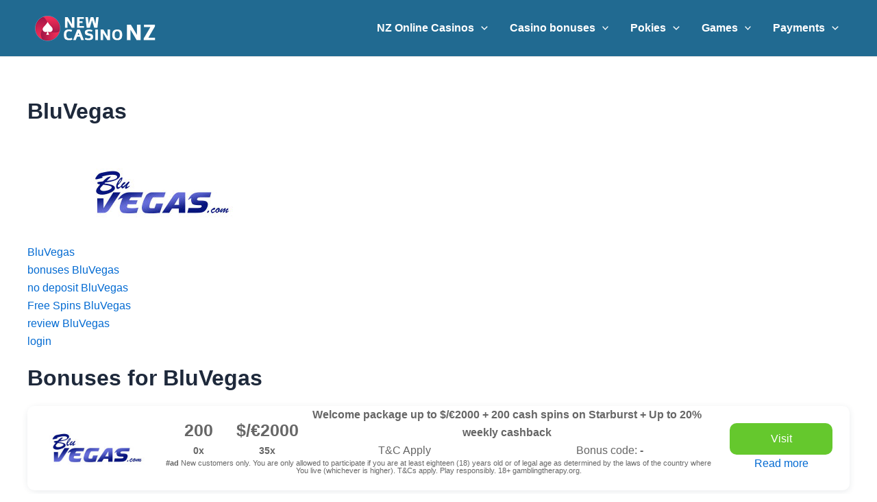

--- FILE ---
content_type: text/html; charset=UTF-8
request_url: https://newcasinonz.com/bluvegas/
body_size: 31030
content:
<!DOCTYPE html>
<html lang="en-NZ" prefix="og: https://ogp.me/ns#">
<head>
<!-- Google tag (gtag.js) -->
<script async src="https://www.googletagmanager.com/gtag/js?id=G-NRBPQ61ZGR"></script>
<script>
  window.dataLayer = window.dataLayer || [];
  function gtag(){dataLayer.push(arguments);}
  gtag('js', new Date());

  gtag('config', 'G-NRBPQ61ZGR');
</script>	
<meta charset="UTF-8">
<meta name="viewport" content="width=device-width, initial-scale=1">
	<link rel="profile" href="https://gmpg.org/xfn/11"> 
	
<!-- Search Engine Optimization by Rank Math - https://rankmath.com/ -->
<title>BluVegas - New Casino NZ</title>
<meta name="robots" content="index, follow, max-snippet:-1, max-video-preview:-1, max-image-preview:large"/>
<link rel="canonical" href="https://newcasinonz.com/bluvegas/" />
<meta property="og:locale" content="en_US" />
<meta property="og:type" content="article" />
<meta property="og:title" content="BluVegas - New Casino NZ" />
<meta property="og:url" content="https://newcasinonz.com/bluvegas/" />
<meta property="og:site_name" content="New Casino NZ" />
<meta property="article:published_time" content="2022-08-23T15:50:45+00:00" />
<meta name="twitter:card" content="summary_large_image" />
<meta name="twitter:title" content="BluVegas - New Casino NZ" />
<meta name="twitter:label1" content="Time to read" />
<meta name="twitter:data1" content="Less than a minute" />
<script type="application/ld+json" class="rank-math-schema">{"@context":"https://schema.org","@graph":[{"@type":["Casino","Organization"],"@id":"https://newcasinonz.com/#organization","name":"Online Casino NZ","url":"https://newcasinonz.com","logo":{"@type":"ImageObject","@id":"https://newcasinonz.com/#logo","url":"http://newcasinonz.com/wp-content/uploads/2022/02/cropped-Online-Casino-NZ-7.png","contentUrl":"http://newcasinonz.com/wp-content/uploads/2022/02/cropped-Online-Casino-NZ-7.png","caption":"Online Casino NZ","inLanguage":"en-NZ","width":"480","height":"180"},"openingHours":["Monday,Tuesday,Wednesday,Thursday,Friday,Saturday,Sunday 09:00-17:00"],"image":{"@id":"https://newcasinonz.com/#logo"}},{"@type":"WebSite","@id":"https://newcasinonz.com/#website","url":"https://newcasinonz.com","name":"Online Casino NZ","publisher":{"@id":"https://newcasinonz.com/#organization"},"inLanguage":"en-NZ"},{"@type":"BreadcrumbList","@id":"https://newcasinonz.com/bluvegas/#breadcrumb","itemListElement":[{"@type":"ListItem","position":"1","item":{"@id":"https://newcasinonz.com","name":"Home"}},{"@type":"ListItem","position":"2","item":{"@id":"https://newcasinonz.com/bluvegas/","name":"BluVegas"}}]},{"@type":"WebPage","@id":"https://newcasinonz.com/bluvegas/#webpage","url":"https://newcasinonz.com/bluvegas/","name":"BluVegas - New Casino NZ","datePublished":"2022-08-23T15:50:45+00:00","dateModified":"2022-08-23T15:50:45+00:00","isPartOf":{"@id":"https://newcasinonz.com/#website"},"inLanguage":"en-NZ","breadcrumb":{"@id":"https://newcasinonz.com/bluvegas/#breadcrumb"}},{"@type":"Person","@id":"https://newcasinonz.com/author/ferk/","name":"Ferk","url":"https://newcasinonz.com/author/ferk/","image":{"@type":"ImageObject","@id":"https://secure.gravatar.com/avatar/ee4c475e21852e4926e29178c8cec24d52cae75b044fd44c355f4107a80e5835?s=96&amp;d=mm&amp;r=g","url":"https://secure.gravatar.com/avatar/ee4c475e21852e4926e29178c8cec24d52cae75b044fd44c355f4107a80e5835?s=96&amp;d=mm&amp;r=g","caption":"Ferk","inLanguage":"en-NZ"},"sameAs":["http://newcasinonz.com"],"worksFor":{"@id":"https://newcasinonz.com/#organization"}},{"@type":"Article","headline":"BluVegas - New Casino NZ","datePublished":"2022-08-23T15:50:45+00:00","dateModified":"2022-08-23T15:50:45+00:00","author":{"@id":"https://newcasinonz.com/author/ferk/","name":"Ferk"},"publisher":{"@id":"https://newcasinonz.com/#organization"},"name":"BluVegas - New Casino NZ","@id":"https://newcasinonz.com/bluvegas/#richSnippet","isPartOf":{"@id":"https://newcasinonz.com/bluvegas/#webpage"},"inLanguage":"en-NZ","mainEntityOfPage":{"@id":"https://newcasinonz.com/bluvegas/#webpage"}}]}</script>
<!-- /Rank Math WordPress SEO plugin -->

<link rel="alternate" type="application/rss+xml" title="New Casino NZ &raquo; Feed" href="https://newcasinonz.com/feed/" />
<link rel="alternate" type="application/rss+xml" title="New Casino NZ &raquo; Comments Feed" href="https://newcasinonz.com/comments/feed/" />
<link rel="alternate" title="oEmbed (JSON)" type="application/json+oembed" href="https://newcasinonz.com/wp-json/oembed/1.0/embed?url=https%3A%2F%2Fnewcasinonz.com%2Fbluvegas%2F" />
<link rel="alternate" title="oEmbed (XML)" type="text/xml+oembed" href="https://newcasinonz.com/wp-json/oembed/1.0/embed?url=https%3A%2F%2Fnewcasinonz.com%2Fbluvegas%2F&#038;format=xml" />
<style id='wp-img-auto-sizes-contain-inline-css'>
img:is([sizes=auto i],[sizes^="auto," i]){contain-intrinsic-size:3000px 1500px}
/*# sourceURL=wp-img-auto-sizes-contain-inline-css */
</style>
<link rel='stylesheet' id='astra-theme-css-css' href='https://newcasinonz.com/wp-content/themes/astra/assets/css/minified/main.min.css?ver=4.8.8' media='all' />
<style id='astra-theme-css-inline-css'>
:root{--ast-post-nav-space:0;--ast-container-default-xlg-padding:3em;--ast-container-default-lg-padding:3em;--ast-container-default-slg-padding:2em;--ast-container-default-md-padding:3em;--ast-container-default-sm-padding:3em;--ast-container-default-xs-padding:2.4em;--ast-container-default-xxs-padding:1.8em;--ast-code-block-background:#ECEFF3;--ast-comment-inputs-background:#F9FAFB;--ast-normal-container-width:1200px;--ast-narrow-container-width:750px;--ast-blog-title-font-weight:normal;--ast-blog-meta-weight:inherit;}html{font-size:100%;}a{color:var(--ast-global-color-0);}a:hover,a:focus{color:var(--ast-global-color-1);}body,button,input,select,textarea,.ast-button,.ast-custom-button{font-family:-apple-system,BlinkMacSystemFont,Segoe UI,Roboto,Oxygen-Sans,Ubuntu,Cantarell,Helvetica Neue,sans-serif;font-weight:400;font-size:16px;font-size:1rem;line-height:var(--ast-body-line-height,1.65em);}blockquote{color:var(--ast-global-color-3);}h1,.entry-content h1,h2,.entry-content h2,h3,.entry-content h3,h4,.entry-content h4,h5,.entry-content h5,h6,.entry-content h6,.site-title,.site-title a{font-weight:600;}.site-title{font-size:26px;font-size:1.625rem;display:block;}.site-header .site-description{font-size:15px;font-size:0.9375rem;display:none;}.entry-title{font-size:26px;font-size:1.625rem;}.archive .ast-article-post .ast-article-inner,.blog .ast-article-post .ast-article-inner,.archive .ast-article-post .ast-article-inner:hover,.blog .ast-article-post .ast-article-inner:hover{overflow:hidden;}h1,.entry-content h1{font-size:40px;font-size:2.5rem;font-weight:600;line-height:1.4em;}h2,.entry-content h2{font-size:32px;font-size:2rem;font-weight:600;line-height:1.3em;}h3,.entry-content h3{font-size:26px;font-size:1.625rem;font-weight:600;line-height:1.3em;}h4,.entry-content h4{font-size:24px;font-size:1.5rem;line-height:1.2em;font-weight:600;}h5,.entry-content h5{font-size:20px;font-size:1.25rem;line-height:1.2em;font-weight:600;}h6,.entry-content h6{font-size:16px;font-size:1rem;line-height:1.25em;font-weight:600;}::selection{background-color:var(--ast-global-color-0);color:#ffffff;}body,h1,.entry-title a,.entry-content h1,h2,.entry-content h2,h3,.entry-content h3,h4,.entry-content h4,h5,.entry-content h5,h6,.entry-content h6{color:var(--ast-global-color-3);}.tagcloud a:hover,.tagcloud a:focus,.tagcloud a.current-item{color:#ffffff;border-color:var(--ast-global-color-0);background-color:var(--ast-global-color-0);}input:focus,input[type="text"]:focus,input[type="email"]:focus,input[type="url"]:focus,input[type="password"]:focus,input[type="reset"]:focus,input[type="search"]:focus,textarea:focus{border-color:var(--ast-global-color-0);}input[type="radio"]:checked,input[type=reset],input[type="checkbox"]:checked,input[type="checkbox"]:hover:checked,input[type="checkbox"]:focus:checked,input[type=range]::-webkit-slider-thumb{border-color:var(--ast-global-color-0);background-color:var(--ast-global-color-0);box-shadow:none;}.site-footer a:hover + .post-count,.site-footer a:focus + .post-count{background:var(--ast-global-color-0);border-color:var(--ast-global-color-0);}.single .nav-links .nav-previous,.single .nav-links .nav-next{color:var(--ast-global-color-0);}.entry-meta,.entry-meta *{line-height:1.45;color:var(--ast-global-color-0);}.entry-meta a:not(.ast-button):hover,.entry-meta a:not(.ast-button):hover *,.entry-meta a:not(.ast-button):focus,.entry-meta a:not(.ast-button):focus *,.page-links > .page-link,.page-links .page-link:hover,.post-navigation a:hover{color:var(--ast-global-color-1);}#cat option,.secondary .calendar_wrap thead a,.secondary .calendar_wrap thead a:visited{color:var(--ast-global-color-0);}.secondary .calendar_wrap #today,.ast-progress-val span{background:var(--ast-global-color-0);}.secondary a:hover + .post-count,.secondary a:focus + .post-count{background:var(--ast-global-color-0);border-color:var(--ast-global-color-0);}.calendar_wrap #today > a{color:#ffffff;}.page-links .page-link,.single .post-navigation a{color:var(--ast-global-color-0);}.ast-search-menu-icon .search-form button.search-submit{padding:0 4px;}.ast-search-menu-icon form.search-form{padding-right:0;}.ast-search-menu-icon.slide-search input.search-field{width:0;}.ast-header-search .ast-search-menu-icon.ast-dropdown-active .search-form,.ast-header-search .ast-search-menu-icon.ast-dropdown-active .search-field:focus{transition:all 0.2s;}.search-form input.search-field:focus{outline:none;}.ast-search-menu-icon .search-form button.search-submit:focus,.ast-theme-transparent-header .ast-header-search .ast-dropdown-active .ast-icon,.ast-theme-transparent-header .ast-inline-search .search-field:focus .ast-icon{color:var(--ast-global-color-1);}.ast-header-search .slide-search .search-form{border:2px solid var(--ast-global-color-0);}.ast-header-search .slide-search .search-field{background-color:#fff;}.ast-archive-title{color:var(--ast-global-color-2);}.widget-title,.widget .wp-block-heading{font-size:22px;font-size:1.375rem;color:var(--ast-global-color-2);}.ast-single-post .entry-content a,.ast-comment-content a:not(.ast-comment-edit-reply-wrap a){text-decoration:underline;}.ast-single-post .wp-block-button .wp-block-button__link,.ast-single-post .elementor-button-wrapper .elementor-button,.ast-single-post .entry-content .uagb-tab a,.ast-single-post .entry-content .uagb-ifb-cta a,.ast-single-post .entry-content .wp-block-uagb-buttons a,.ast-single-post .entry-content .uabb-module-content a,.ast-single-post .entry-content .uagb-post-grid a,.ast-single-post .entry-content .uagb-timeline a,.ast-single-post .entry-content .uagb-toc__wrap a,.ast-single-post .entry-content .uagb-taxomony-box a,.ast-single-post .entry-content .woocommerce a,.entry-content .wp-block-latest-posts > li > a,.ast-single-post .entry-content .wp-block-file__button,li.ast-post-filter-single,.ast-single-post .wp-block-buttons .wp-block-button.is-style-outline .wp-block-button__link,.ast-single-post .ast-comment-content .comment-reply-link,.ast-single-post .ast-comment-content .comment-edit-link{text-decoration:none;}.ast-search-menu-icon.slide-search a:focus-visible:focus-visible,.astra-search-icon:focus-visible,#close:focus-visible,a:focus-visible,.ast-menu-toggle:focus-visible,.site .skip-link:focus-visible,.wp-block-loginout input:focus-visible,.wp-block-search.wp-block-search__button-inside .wp-block-search__inside-wrapper,.ast-header-navigation-arrow:focus-visible,.woocommerce .wc-proceed-to-checkout > .checkout-button:focus-visible,.woocommerce .woocommerce-MyAccount-navigation ul li a:focus-visible,.ast-orders-table__row .ast-orders-table__cell:focus-visible,.woocommerce .woocommerce-order-details .order-again > .button:focus-visible,.woocommerce .woocommerce-message a.button.wc-forward:focus-visible,.woocommerce #minus_qty:focus-visible,.woocommerce #plus_qty:focus-visible,a#ast-apply-coupon:focus-visible,.woocommerce .woocommerce-info a:focus-visible,.woocommerce .astra-shop-summary-wrap a:focus-visible,.woocommerce a.wc-forward:focus-visible,#ast-apply-coupon:focus-visible,.woocommerce-js .woocommerce-mini-cart-item a.remove:focus-visible,#close:focus-visible,.button.search-submit:focus-visible,#search_submit:focus,.normal-search:focus-visible,.ast-header-account-wrap:focus-visible,.woocommerce .ast-on-card-button.ast-quick-view-trigger:focus{outline-style:dotted;outline-color:inherit;outline-width:thin;}input:focus,input[type="text"]:focus,input[type="email"]:focus,input[type="url"]:focus,input[type="password"]:focus,input[type="reset"]:focus,input[type="search"]:focus,input[type="number"]:focus,textarea:focus,.wp-block-search__input:focus,[data-section="section-header-mobile-trigger"] .ast-button-wrap .ast-mobile-menu-trigger-minimal:focus,.ast-mobile-popup-drawer.active .menu-toggle-close:focus,.woocommerce-ordering select.orderby:focus,#ast-scroll-top:focus,#coupon_code:focus,.woocommerce-page #comment:focus,.woocommerce #reviews #respond input#submit:focus,.woocommerce a.add_to_cart_button:focus,.woocommerce .button.single_add_to_cart_button:focus,.woocommerce .woocommerce-cart-form button:focus,.woocommerce .woocommerce-cart-form__cart-item .quantity .qty:focus,.woocommerce .woocommerce-billing-fields .woocommerce-billing-fields__field-wrapper .woocommerce-input-wrapper > .input-text:focus,.woocommerce #order_comments:focus,.woocommerce #place_order:focus,.woocommerce .woocommerce-address-fields .woocommerce-address-fields__field-wrapper .woocommerce-input-wrapper > .input-text:focus,.woocommerce .woocommerce-MyAccount-content form button:focus,.woocommerce .woocommerce-MyAccount-content .woocommerce-EditAccountForm .woocommerce-form-row .woocommerce-Input.input-text:focus,.woocommerce .ast-woocommerce-container .woocommerce-pagination ul.page-numbers li a:focus,body #content .woocommerce form .form-row .select2-container--default .select2-selection--single:focus,#ast-coupon-code:focus,.woocommerce.woocommerce-js .quantity input[type=number]:focus,.woocommerce-js .woocommerce-mini-cart-item .quantity input[type=number]:focus,.woocommerce p#ast-coupon-trigger:focus{border-style:dotted;border-color:inherit;border-width:thin;}input{outline:none;}.ast-logo-title-inline .site-logo-img{padding-right:1em;}.site-logo-img img{filter:url(#ast-img-color-filter); transition:all 0.2s linear;}body .ast-oembed-container *{position:absolute;top:0;width:100%;height:100%;left:0;}body .wp-block-embed-pocket-casts .ast-oembed-container *{position:unset;}.ast-single-post-featured-section + article {margin-top: 2em;}.site-content .ast-single-post-featured-section img {width: 100%;overflow: hidden;object-fit: cover;}.ast-separate-container .site-content .ast-single-post-featured-section + article {margin-top: -80px;z-index: 9;position: relative;border-radius: 4px;}@media (min-width: 922px) {.ast-no-sidebar .site-content .ast-article-image-container--wide {margin-left: -120px;margin-right: -120px;max-width: unset;width: unset;}.ast-left-sidebar .site-content .ast-article-image-container--wide,.ast-right-sidebar .site-content .ast-article-image-container--wide {margin-left: -10px;margin-right: -10px;}.site-content .ast-article-image-container--full {margin-left: calc( -50vw + 50%);margin-right: calc( -50vw + 50%);max-width: 100vw;width: 100vw;}.ast-left-sidebar .site-content .ast-article-image-container--full,.ast-right-sidebar .site-content .ast-article-image-container--full {margin-left: -10px;margin-right: -10px;max-width: inherit;width: auto;}}.site > .ast-single-related-posts-container {margin-top: 0;}@media (min-width: 922px) {.ast-desktop .ast-container--narrow {max-width: var(--ast-narrow-container-width);margin: 0 auto;}}@media (max-width:921.9px){#ast-desktop-header{display:none;}}@media (min-width:922px){#ast-mobile-header{display:none;}}.wp-block-buttons.aligncenter{justify-content:center;}@media (max-width:921px){.ast-theme-transparent-header #primary,.ast-theme-transparent-header #secondary{padding:0;}}@media (max-width:921px){.ast-plain-container.ast-no-sidebar #primary{padding:0;}}.ast-plain-container.ast-no-sidebar #primary{margin-top:0;margin-bottom:0;}@media (min-width:1200px){.ast-plain-container.ast-no-sidebar #primary{margin-top:60px;margin-bottom:60px;}}.wp-block-button.is-style-outline .wp-block-button__link{border-color:var(--ast-global-color-0);}div.wp-block-button.is-style-outline > .wp-block-button__link:not(.has-text-color),div.wp-block-button.wp-block-button__link.is-style-outline:not(.has-text-color){color:var(--ast-global-color-0);}.wp-block-button.is-style-outline .wp-block-button__link:hover,.wp-block-buttons .wp-block-button.is-style-outline .wp-block-button__link:focus,.wp-block-buttons .wp-block-button.is-style-outline > .wp-block-button__link:not(.has-text-color):hover,.wp-block-buttons .wp-block-button.wp-block-button__link.is-style-outline:not(.has-text-color):hover{color:#ffffff;background-color:var(--ast-global-color-1);border-color:var(--ast-global-color-1);}.post-page-numbers.current .page-link,.ast-pagination .page-numbers.current{color:#ffffff;border-color:var(--ast-global-color-0);background-color:var(--ast-global-color-0);}.wp-block-button.is-style-outline .wp-block-button__link.wp-element-button,.ast-outline-button{border-color:var(--ast-global-color-0);font-family:inherit;font-weight:500;font-size:16px;font-size:1rem;line-height:1em;}.wp-block-buttons .wp-block-button.is-style-outline > .wp-block-button__link:not(.has-text-color),.wp-block-buttons .wp-block-button.wp-block-button__link.is-style-outline:not(.has-text-color),.ast-outline-button{color:var(--ast-global-color-0);}.wp-block-button.is-style-outline .wp-block-button__link:hover,.wp-block-buttons .wp-block-button.is-style-outline .wp-block-button__link:focus,.wp-block-buttons .wp-block-button.is-style-outline > .wp-block-button__link:not(.has-text-color):hover,.wp-block-buttons .wp-block-button.wp-block-button__link.is-style-outline:not(.has-text-color):hover,.ast-outline-button:hover,.ast-outline-button:focus,.wp-block-uagb-buttons-child .uagb-buttons-repeater.ast-outline-button:hover,.wp-block-uagb-buttons-child .uagb-buttons-repeater.ast-outline-button:focus{color:#ffffff;background-color:var(--ast-global-color-1);border-color:var(--ast-global-color-1);}.wp-block-button .wp-block-button__link.wp-element-button.is-style-outline:not(.has-background),.wp-block-button.is-style-outline>.wp-block-button__link.wp-element-button:not(.has-background),.ast-outline-button{background-color:transparent;}.entry-content[data-ast-blocks-layout] > figure{margin-bottom:1em;}h1.widget-title{font-weight:600;}h2.widget-title{font-weight:600;}h3.widget-title{font-weight:600;}#page{display:flex;flex-direction:column;min-height:100vh;}.ast-404-layout-1 h1.page-title{color:var(--ast-global-color-2);}.single .post-navigation a{line-height:1em;height:inherit;}.error-404 .page-sub-title{font-size:1.5rem;font-weight:inherit;}.search .site-content .content-area .search-form{margin-bottom:0;}#page .site-content{flex-grow:1;}.widget{margin-bottom:1.25em;}#secondary li{line-height:1.5em;}#secondary .wp-block-group h2{margin-bottom:0.7em;}#secondary h2{font-size:1.7rem;}.ast-separate-container .ast-article-post,.ast-separate-container .ast-article-single,.ast-separate-container .comment-respond{padding:3em;}.ast-separate-container .ast-article-single .ast-article-single{padding:0;}.ast-article-single .wp-block-post-template-is-layout-grid{padding-left:0;}.ast-separate-container .comments-title,.ast-narrow-container .comments-title{padding:1.5em 2em;}.ast-page-builder-template .comment-form-textarea,.ast-comment-formwrap .ast-grid-common-col{padding:0;}.ast-comment-formwrap{padding:0;display:inline-flex;column-gap:20px;width:100%;margin-left:0;margin-right:0;}.comments-area textarea#comment:focus,.comments-area textarea#comment:active,.comments-area .ast-comment-formwrap input[type="text"]:focus,.comments-area .ast-comment-formwrap input[type="text"]:active {box-shadow:none;outline:none;}.archive.ast-page-builder-template .entry-header{margin-top:2em;}.ast-page-builder-template .ast-comment-formwrap{width:100%;}.entry-title{margin-bottom:0.5em;}.ast-archive-description p{font-size:inherit;font-weight:inherit;line-height:inherit;}.ast-separate-container .ast-comment-list li.depth-1,.hentry{margin-bottom:2em;}@media (min-width:921px){.ast-left-sidebar.ast-page-builder-template #secondary,.archive.ast-right-sidebar.ast-page-builder-template .site-main{padding-left:20px;padding-right:20px;}}@media (max-width:544px){.ast-comment-formwrap.ast-row{column-gap:10px;display:inline-block;}#ast-commentform .ast-grid-common-col{position:relative;width:100%;}}@media (min-width:1201px){.ast-separate-container .ast-article-post,.ast-separate-container .ast-article-single,.ast-separate-container .ast-author-box,.ast-separate-container .ast-404-layout-1,.ast-separate-container .no-results{padding:3em;}}@media (max-width:921px){.ast-separate-container #primary,.ast-separate-container #secondary{padding:1.5em 0;}#primary,#secondary{padding:1.5em 0;margin:0;}.ast-left-sidebar #content > .ast-container{display:flex;flex-direction:column-reverse;width:100%;}}@media (min-width:922px){.ast-separate-container.ast-right-sidebar #primary,.ast-separate-container.ast-left-sidebar #primary{border:0;}.search-no-results.ast-separate-container #primary{margin-bottom:4em;}}.wp-block-button .wp-block-button__link{color:#ffffff;}.wp-block-button .wp-block-button__link:hover,.wp-block-button .wp-block-button__link:focus{color:#ffffff;background-color:var(--ast-global-color-1);border-color:var(--ast-global-color-1);}.wp-block-button .wp-block-button__link,.wp-block-search .wp-block-search__button,body .wp-block-file .wp-block-file__button{border-color:var(--ast-global-color-0);background-color:var(--ast-global-color-0);color:#ffffff;font-family:inherit;font-weight:500;line-height:1em;font-size:16px;font-size:1rem;padding-top:15px;padding-right:30px;padding-bottom:15px;padding-left:30px;}@media (max-width:921px){.wp-block-button .wp-block-button__link,.wp-block-search .wp-block-search__button,body .wp-block-file .wp-block-file__button{padding-top:14px;padding-right:28px;padding-bottom:14px;padding-left:28px;}}@media (max-width:544px){.wp-block-button .wp-block-button__link,.wp-block-search .wp-block-search__button,body .wp-block-file .wp-block-file__button{padding-top:12px;padding-right:24px;padding-bottom:12px;padding-left:24px;}}.menu-toggle,button,.ast-button,.ast-custom-button,.button,input#submit,input[type="button"],input[type="submit"],input[type="reset"],#comments .submit,.search .search-submit,form[CLASS*="wp-block-search__"].wp-block-search .wp-block-search__inside-wrapper .wp-block-search__button,body .wp-block-file .wp-block-file__button,.search .search-submit,.woocommerce-js a.button,.woocommerce button.button,.woocommerce .woocommerce-message a.button,.woocommerce #respond input#submit.alt,.woocommerce input.button.alt,.woocommerce input.button,.woocommerce input.button:disabled,.woocommerce input.button:disabled[disabled],.woocommerce input.button:disabled:hover,.woocommerce input.button:disabled[disabled]:hover,.woocommerce #respond input#submit,.woocommerce button.button.alt.disabled,.wc-block-grid__products .wc-block-grid__product .wp-block-button__link,.wc-block-grid__product-onsale,[CLASS*="wc-block"] button,.woocommerce-js .astra-cart-drawer .astra-cart-drawer-content .woocommerce-mini-cart__buttons .button:not(.checkout):not(.ast-continue-shopping),.woocommerce-js .astra-cart-drawer .astra-cart-drawer-content .woocommerce-mini-cart__buttons a.checkout,.woocommerce button.button.alt.disabled.wc-variation-selection-needed,[CLASS*="wc-block"] .wc-block-components-button{border-style:solid;border-top-width:0;border-right-width:0;border-left-width:0;border-bottom-width:0;color:#ffffff;border-color:var(--ast-global-color-0);background-color:var(--ast-global-color-0);padding-top:15px;padding-right:30px;padding-bottom:15px;padding-left:30px;font-family:inherit;font-weight:500;font-size:16px;font-size:1rem;line-height:1em;}button:focus,.menu-toggle:hover,button:hover,.ast-button:hover,.ast-custom-button:hover .button:hover,.ast-custom-button:hover ,input[type=reset]:hover,input[type=reset]:focus,input#submit:hover,input#submit:focus,input[type="button"]:hover,input[type="button"]:focus,input[type="submit"]:hover,input[type="submit"]:focus,form[CLASS*="wp-block-search__"].wp-block-search .wp-block-search__inside-wrapper .wp-block-search__button:hover,form[CLASS*="wp-block-search__"].wp-block-search .wp-block-search__inside-wrapper .wp-block-search__button:focus,body .wp-block-file .wp-block-file__button:hover,body .wp-block-file .wp-block-file__button:focus,.woocommerce-js a.button:hover,.woocommerce button.button:hover,.woocommerce .woocommerce-message a.button:hover,.woocommerce #respond input#submit:hover,.woocommerce #respond input#submit.alt:hover,.woocommerce input.button.alt:hover,.woocommerce input.button:hover,.woocommerce button.button.alt.disabled:hover,.wc-block-grid__products .wc-block-grid__product .wp-block-button__link:hover,[CLASS*="wc-block"] button:hover,.woocommerce-js .astra-cart-drawer .astra-cart-drawer-content .woocommerce-mini-cart__buttons .button:not(.checkout):not(.ast-continue-shopping):hover,.woocommerce-js .astra-cart-drawer .astra-cart-drawer-content .woocommerce-mini-cart__buttons a.checkout:hover,.woocommerce button.button.alt.disabled.wc-variation-selection-needed:hover,[CLASS*="wc-block"] .wc-block-components-button:hover,[CLASS*="wc-block"] .wc-block-components-button:focus{color:#ffffff;background-color:var(--ast-global-color-1);border-color:var(--ast-global-color-1);}form[CLASS*="wp-block-search__"].wp-block-search .wp-block-search__inside-wrapper .wp-block-search__button.has-icon{padding-top:calc(15px - 3px);padding-right:calc(30px - 3px);padding-bottom:calc(15px - 3px);padding-left:calc(30px - 3px);}@media (max-width:921px){.menu-toggle,button,.ast-button,.ast-custom-button,.button,input#submit,input[type="button"],input[type="submit"],input[type="reset"],#comments .submit,.search .search-submit,form[CLASS*="wp-block-search__"].wp-block-search .wp-block-search__inside-wrapper .wp-block-search__button,body .wp-block-file .wp-block-file__button,.search .search-submit,.woocommerce-js a.button,.woocommerce button.button,.woocommerce .woocommerce-message a.button,.woocommerce #respond input#submit.alt,.woocommerce input.button.alt,.woocommerce input.button,.woocommerce input.button:disabled,.woocommerce input.button:disabled[disabled],.woocommerce input.button:disabled:hover,.woocommerce input.button:disabled[disabled]:hover,.woocommerce #respond input#submit,.woocommerce button.button.alt.disabled,.wc-block-grid__products .wc-block-grid__product .wp-block-button__link,.wc-block-grid__product-onsale,[CLASS*="wc-block"] button,.woocommerce-js .astra-cart-drawer .astra-cart-drawer-content .woocommerce-mini-cart__buttons .button:not(.checkout):not(.ast-continue-shopping),.woocommerce-js .astra-cart-drawer .astra-cart-drawer-content .woocommerce-mini-cart__buttons a.checkout,.woocommerce button.button.alt.disabled.wc-variation-selection-needed,[CLASS*="wc-block"] .wc-block-components-button{padding-top:14px;padding-right:28px;padding-bottom:14px;padding-left:28px;}}@media (max-width:544px){.menu-toggle,button,.ast-button,.ast-custom-button,.button,input#submit,input[type="button"],input[type="submit"],input[type="reset"],#comments .submit,.search .search-submit,form[CLASS*="wp-block-search__"].wp-block-search .wp-block-search__inside-wrapper .wp-block-search__button,body .wp-block-file .wp-block-file__button,.search .search-submit,.woocommerce-js a.button,.woocommerce button.button,.woocommerce .woocommerce-message a.button,.woocommerce #respond input#submit.alt,.woocommerce input.button.alt,.woocommerce input.button,.woocommerce input.button:disabled,.woocommerce input.button:disabled[disabled],.woocommerce input.button:disabled:hover,.woocommerce input.button:disabled[disabled]:hover,.woocommerce #respond input#submit,.woocommerce button.button.alt.disabled,.wc-block-grid__products .wc-block-grid__product .wp-block-button__link,.wc-block-grid__product-onsale,[CLASS*="wc-block"] button,.woocommerce-js .astra-cart-drawer .astra-cart-drawer-content .woocommerce-mini-cart__buttons .button:not(.checkout):not(.ast-continue-shopping),.woocommerce-js .astra-cart-drawer .astra-cart-drawer-content .woocommerce-mini-cart__buttons a.checkout,.woocommerce button.button.alt.disabled.wc-variation-selection-needed,[CLASS*="wc-block"] .wc-block-components-button{padding-top:12px;padding-right:24px;padding-bottom:12px;padding-left:24px;}}@media (max-width:921px){.ast-mobile-header-stack .main-header-bar .ast-search-menu-icon{display:inline-block;}.ast-header-break-point.ast-header-custom-item-outside .ast-mobile-header-stack .main-header-bar .ast-search-icon{margin:0;}.ast-comment-avatar-wrap img{max-width:2.5em;}.ast-comment-meta{padding:0 1.8888em 1.3333em;}.ast-separate-container .ast-comment-list li.depth-1{padding:1.5em 2.14em;}.ast-separate-container .comment-respond{padding:2em 2.14em;}}@media (min-width:544px){.ast-container{max-width:100%;}}@media (max-width:544px){.ast-separate-container .ast-article-post,.ast-separate-container .ast-article-single,.ast-separate-container .comments-title,.ast-separate-container .ast-archive-description{padding:1.5em 1em;}.ast-separate-container #content .ast-container{padding-left:0.54em;padding-right:0.54em;}.ast-separate-container .ast-comment-list .bypostauthor{padding:.5em;}.ast-search-menu-icon.ast-dropdown-active .search-field{width:170px;}} #ast-mobile-header .ast-site-header-cart-li a{pointer-events:none;}.ast-separate-container{background-color:var(--ast-global-color-4);background-image:none;}@media (max-width:921px){.site-title{display:block;}.site-header .site-description{display:none;}h1,.entry-content h1{font-size:30px;}h2,.entry-content h2{font-size:25px;}h3,.entry-content h3{font-size:20px;}}@media (max-width:544px){.site-title{display:block;}.site-header .site-description{display:none;}h1,.entry-content h1{font-size:30px;}h2,.entry-content h2{font-size:25px;}h3,.entry-content h3{font-size:20px;}}@media (max-width:921px){html{font-size:91.2%;}}@media (max-width:544px){html{font-size:91.2%;}}@media (min-width:922px){.ast-container{max-width:1240px;}}@media (min-width:922px){.site-content .ast-container{display:flex;}}@media (max-width:921px){.site-content .ast-container{flex-direction:column;}}@media (min-width:922px){.main-header-menu .sub-menu .menu-item.ast-left-align-sub-menu:hover > .sub-menu,.main-header-menu .sub-menu .menu-item.ast-left-align-sub-menu.focus > .sub-menu{margin-left:-0px;}}.entry-content li > p{margin-bottom:0;}.site .comments-area{padding-bottom:3em;}.wp-block-file {display: flex;align-items: center;flex-wrap: wrap;justify-content: space-between;}.wp-block-pullquote {border: none;}.wp-block-pullquote blockquote::before {content: "\201D";font-family: "Helvetica",sans-serif;display: flex;transform: rotate( 180deg );font-size: 6rem;font-style: normal;line-height: 1;font-weight: bold;align-items: center;justify-content: center;}.has-text-align-right > blockquote::before {justify-content: flex-start;}.has-text-align-left > blockquote::before {justify-content: flex-end;}figure.wp-block-pullquote.is-style-solid-color blockquote {max-width: 100%;text-align: inherit;}:root {--wp--custom--ast-default-block-top-padding: 3em;--wp--custom--ast-default-block-right-padding: 3em;--wp--custom--ast-default-block-bottom-padding: 3em;--wp--custom--ast-default-block-left-padding: 3em;--wp--custom--ast-container-width: 1200px;--wp--custom--ast-content-width-size: 1200px;--wp--custom--ast-wide-width-size: calc(1200px + var(--wp--custom--ast-default-block-left-padding) + var(--wp--custom--ast-default-block-right-padding));}.ast-narrow-container {--wp--custom--ast-content-width-size: 750px;--wp--custom--ast-wide-width-size: 750px;}@media(max-width: 921px) {:root {--wp--custom--ast-default-block-top-padding: 3em;--wp--custom--ast-default-block-right-padding: 2em;--wp--custom--ast-default-block-bottom-padding: 3em;--wp--custom--ast-default-block-left-padding: 2em;}}@media(max-width: 544px) {:root {--wp--custom--ast-default-block-top-padding: 3em;--wp--custom--ast-default-block-right-padding: 1.5em;--wp--custom--ast-default-block-bottom-padding: 3em;--wp--custom--ast-default-block-left-padding: 1.5em;}}.entry-content > .wp-block-group,.entry-content > .wp-block-cover,.entry-content > .wp-block-columns {padding-top: var(--wp--custom--ast-default-block-top-padding);padding-right: var(--wp--custom--ast-default-block-right-padding);padding-bottom: var(--wp--custom--ast-default-block-bottom-padding);padding-left: var(--wp--custom--ast-default-block-left-padding);}.ast-plain-container.ast-no-sidebar .entry-content > .alignfull,.ast-page-builder-template .ast-no-sidebar .entry-content > .alignfull {margin-left: calc( -50vw + 50%);margin-right: calc( -50vw + 50%);max-width: 100vw;width: 100vw;}.ast-plain-container.ast-no-sidebar .entry-content .alignfull .alignfull,.ast-page-builder-template.ast-no-sidebar .entry-content .alignfull .alignfull,.ast-plain-container.ast-no-sidebar .entry-content .alignfull .alignwide,.ast-page-builder-template.ast-no-sidebar .entry-content .alignfull .alignwide,.ast-plain-container.ast-no-sidebar .entry-content .alignwide .alignfull,.ast-page-builder-template.ast-no-sidebar .entry-content .alignwide .alignfull,.ast-plain-container.ast-no-sidebar .entry-content .alignwide .alignwide,.ast-page-builder-template.ast-no-sidebar .entry-content .alignwide .alignwide,.ast-plain-container.ast-no-sidebar .entry-content .wp-block-column .alignfull,.ast-page-builder-template.ast-no-sidebar .entry-content .wp-block-column .alignfull,.ast-plain-container.ast-no-sidebar .entry-content .wp-block-column .alignwide,.ast-page-builder-template.ast-no-sidebar .entry-content .wp-block-column .alignwide {margin-left: auto;margin-right: auto;width: 100%;}[data-ast-blocks-layout] .wp-block-separator:not(.is-style-dots) {height: 0;}[data-ast-blocks-layout] .wp-block-separator {margin: 20px auto;}[data-ast-blocks-layout] .wp-block-separator:not(.is-style-wide):not(.is-style-dots) {max-width: 100px;}[data-ast-blocks-layout] .wp-block-separator.has-background {padding: 0;}.entry-content[data-ast-blocks-layout] > * {max-width: var(--wp--custom--ast-content-width-size);margin-left: auto;margin-right: auto;}.entry-content[data-ast-blocks-layout] > .alignwide {max-width: var(--wp--custom--ast-wide-width-size);}.entry-content[data-ast-blocks-layout] .alignfull {max-width: none;}.entry-content .wp-block-columns {margin-bottom: 0;}blockquote {margin: 1.5em;border-color: rgba(0,0,0,0.05);}.wp-block-quote:not(.has-text-align-right):not(.has-text-align-center) {border-left: 5px solid rgba(0,0,0,0.05);}.has-text-align-right > blockquote,blockquote.has-text-align-right {border-right: 5px solid rgba(0,0,0,0.05);}.has-text-align-left > blockquote,blockquote.has-text-align-left {border-left: 5px solid rgba(0,0,0,0.05);}.wp-block-site-tagline,.wp-block-latest-posts .read-more {margin-top: 15px;}.wp-block-loginout p label {display: block;}.wp-block-loginout p:not(.login-remember):not(.login-submit) input {width: 100%;}.wp-block-loginout input:focus {border-color: transparent;}.wp-block-loginout input:focus {outline: thin dotted;}.entry-content .wp-block-media-text .wp-block-media-text__content {padding: 0 0 0 8%;}.entry-content .wp-block-media-text.has-media-on-the-right .wp-block-media-text__content {padding: 0 8% 0 0;}.entry-content .wp-block-media-text.has-background .wp-block-media-text__content {padding: 8%;}.entry-content .wp-block-cover:not([class*="background-color"]) .wp-block-cover__inner-container,.entry-content .wp-block-cover:not([class*="background-color"]) .wp-block-cover-image-text,.entry-content .wp-block-cover:not([class*="background-color"]) .wp-block-cover-text,.entry-content .wp-block-cover-image:not([class*="background-color"]) .wp-block-cover__inner-container,.entry-content .wp-block-cover-image:not([class*="background-color"]) .wp-block-cover-image-text,.entry-content .wp-block-cover-image:not([class*="background-color"]) .wp-block-cover-text {color: var(--ast-global-color-5);}.wp-block-loginout .login-remember input {width: 1.1rem;height: 1.1rem;margin: 0 5px 4px 0;vertical-align: middle;}.wp-block-latest-posts > li > *:first-child,.wp-block-latest-posts:not(.is-grid) > li:first-child {margin-top: 0;}.entry-content > .wp-block-buttons,.entry-content > .wp-block-uagb-buttons {margin-bottom: 1.5em;}.wp-block-search__inside-wrapper .wp-block-search__input {padding: 0 10px;color: var(--ast-global-color-3);background: var(--ast-global-color-5);border-color: var(--ast-border-color);}.wp-block-latest-posts .read-more {margin-bottom: 1.5em;}.wp-block-search__no-button .wp-block-search__inside-wrapper .wp-block-search__input {padding-top: 5px;padding-bottom: 5px;}.wp-block-latest-posts .wp-block-latest-posts__post-date,.wp-block-latest-posts .wp-block-latest-posts__post-author {font-size: 1rem;}.wp-block-latest-posts > li > *,.wp-block-latest-posts:not(.is-grid) > li {margin-top: 12px;margin-bottom: 12px;}.ast-page-builder-template .entry-content[data-ast-blocks-layout] > *,.ast-page-builder-template .entry-content[data-ast-blocks-layout] > .alignfull:not(.wp-block-group) > * {max-width: none;}.ast-page-builder-template .entry-content[data-ast-blocks-layout] > .alignwide > * {max-width: var(--wp--custom--ast-wide-width-size);}.ast-page-builder-template .entry-content[data-ast-blocks-layout] > .inherit-container-width > *,.ast-page-builder-template .entry-content[data-ast-blocks-layout] > *:not(.wp-block-group) > *,.entry-content[data-ast-blocks-layout] > .wp-block-cover .wp-block-cover__inner-container {max-width: var(--wp--custom--ast-content-width-size) ;margin-left: auto;margin-right: auto;}.entry-content[data-ast-blocks-layout] .wp-block-cover:not(.alignleft):not(.alignright) {width: auto;}@media(max-width: 1200px) {.ast-separate-container .entry-content > .alignfull,.ast-separate-container .entry-content[data-ast-blocks-layout] > .alignwide,.ast-plain-container .entry-content[data-ast-blocks-layout] > .alignwide,.ast-plain-container .entry-content .alignfull {margin-left: calc(-1 * min(var(--ast-container-default-xlg-padding),20px)) ;margin-right: calc(-1 * min(var(--ast-container-default-xlg-padding),20px));}}@media(min-width: 1201px) {.ast-separate-container .entry-content > .alignfull {margin-left: calc(-1 * var(--ast-container-default-xlg-padding) );margin-right: calc(-1 * var(--ast-container-default-xlg-padding) );}.ast-separate-container .entry-content[data-ast-blocks-layout] > .alignwide,.ast-plain-container .entry-content[data-ast-blocks-layout] > .alignwide {margin-left: calc(-1 * var(--wp--custom--ast-default-block-left-padding) );margin-right: calc(-1 * var(--wp--custom--ast-default-block-right-padding) );}}@media(min-width: 921px) {.ast-separate-container .entry-content .wp-block-group.alignwide:not(.inherit-container-width) > :where(:not(.alignleft):not(.alignright)),.ast-plain-container .entry-content .wp-block-group.alignwide:not(.inherit-container-width) > :where(:not(.alignleft):not(.alignright)) {max-width: calc( var(--wp--custom--ast-content-width-size) + 80px );}.ast-plain-container.ast-right-sidebar .entry-content[data-ast-blocks-layout] .alignfull,.ast-plain-container.ast-left-sidebar .entry-content[data-ast-blocks-layout] .alignfull {margin-left: -60px;margin-right: -60px;}}@media(min-width: 544px) {.entry-content > .alignleft {margin-right: 20px;}.entry-content > .alignright {margin-left: 20px;}}@media (max-width:544px){.wp-block-columns .wp-block-column:not(:last-child){margin-bottom:20px;}.wp-block-latest-posts{margin:0;}}@media( max-width: 600px ) {.entry-content .wp-block-media-text .wp-block-media-text__content,.entry-content .wp-block-media-text.has-media-on-the-right .wp-block-media-text__content {padding: 8% 0 0;}.entry-content .wp-block-media-text.has-background .wp-block-media-text__content {padding: 8%;}}.ast-page-builder-template .entry-header {padding-left: 0;}.ast-narrow-container .site-content .wp-block-uagb-image--align-full .wp-block-uagb-image__figure {max-width: 100%;margin-left: auto;margin-right: auto;}.entry-content ul,.entry-content ol {padding: revert;margin: revert;}:root .has-ast-global-color-0-color{color:var(--ast-global-color-0);}:root .has-ast-global-color-0-background-color{background-color:var(--ast-global-color-0);}:root .wp-block-button .has-ast-global-color-0-color{color:var(--ast-global-color-0);}:root .wp-block-button .has-ast-global-color-0-background-color{background-color:var(--ast-global-color-0);}:root .has-ast-global-color-1-color{color:var(--ast-global-color-1);}:root .has-ast-global-color-1-background-color{background-color:var(--ast-global-color-1);}:root .wp-block-button .has-ast-global-color-1-color{color:var(--ast-global-color-1);}:root .wp-block-button .has-ast-global-color-1-background-color{background-color:var(--ast-global-color-1);}:root .has-ast-global-color-2-color{color:var(--ast-global-color-2);}:root .has-ast-global-color-2-background-color{background-color:var(--ast-global-color-2);}:root .wp-block-button .has-ast-global-color-2-color{color:var(--ast-global-color-2);}:root .wp-block-button .has-ast-global-color-2-background-color{background-color:var(--ast-global-color-2);}:root .has-ast-global-color-3-color{color:var(--ast-global-color-3);}:root .has-ast-global-color-3-background-color{background-color:var(--ast-global-color-3);}:root .wp-block-button .has-ast-global-color-3-color{color:var(--ast-global-color-3);}:root .wp-block-button .has-ast-global-color-3-background-color{background-color:var(--ast-global-color-3);}:root .has-ast-global-color-4-color{color:var(--ast-global-color-4);}:root .has-ast-global-color-4-background-color{background-color:var(--ast-global-color-4);}:root .wp-block-button .has-ast-global-color-4-color{color:var(--ast-global-color-4);}:root .wp-block-button .has-ast-global-color-4-background-color{background-color:var(--ast-global-color-4);}:root .has-ast-global-color-5-color{color:var(--ast-global-color-5);}:root .has-ast-global-color-5-background-color{background-color:var(--ast-global-color-5);}:root .wp-block-button .has-ast-global-color-5-color{color:var(--ast-global-color-5);}:root .wp-block-button .has-ast-global-color-5-background-color{background-color:var(--ast-global-color-5);}:root .has-ast-global-color-6-color{color:var(--ast-global-color-6);}:root .has-ast-global-color-6-background-color{background-color:var(--ast-global-color-6);}:root .wp-block-button .has-ast-global-color-6-color{color:var(--ast-global-color-6);}:root .wp-block-button .has-ast-global-color-6-background-color{background-color:var(--ast-global-color-6);}:root .has-ast-global-color-7-color{color:var(--ast-global-color-7);}:root .has-ast-global-color-7-background-color{background-color:var(--ast-global-color-7);}:root .wp-block-button .has-ast-global-color-7-color{color:var(--ast-global-color-7);}:root .wp-block-button .has-ast-global-color-7-background-color{background-color:var(--ast-global-color-7);}:root .has-ast-global-color-8-color{color:var(--ast-global-color-8);}:root .has-ast-global-color-8-background-color{background-color:var(--ast-global-color-8);}:root .wp-block-button .has-ast-global-color-8-color{color:var(--ast-global-color-8);}:root .wp-block-button .has-ast-global-color-8-background-color{background-color:var(--ast-global-color-8);}:root{--ast-global-color-0:#046bd2;--ast-global-color-1:#045cb4;--ast-global-color-2:#1e293b;--ast-global-color-3:#334155;--ast-global-color-4:#F0F5FA;--ast-global-color-5:#FFFFFF;--ast-global-color-6:#ADB6BE;--ast-global-color-7:#111111;--ast-global-color-8:#111111;}:root {--ast-border-color : var(--ast-global-color-6);}.ast-single-entry-banner {-js-display: flex;display: flex;flex-direction: column;justify-content: center;text-align: center;position: relative;background: #eeeeee;}.ast-single-entry-banner[data-banner-layout="layout-1"] {max-width: 1200px;background: inherit;padding: 20px 0;}.ast-single-entry-banner[data-banner-width-type="custom"] {margin: 0 auto;width: 100%;}.ast-single-entry-banner + .site-content .entry-header {margin-bottom: 0;}.site .ast-author-avatar {--ast-author-avatar-size: ;}a.ast-underline-text {text-decoration: underline;}.ast-container > .ast-terms-link {position: relative;display: block;}a.ast-button.ast-badge-tax {padding: 4px 8px;border-radius: 3px;font-size: inherit;}header.entry-header .entry-title{font-weight:600;font-size:32px;font-size:2rem;}header.entry-header > *:not(:last-child){margin-bottom:10px;}header.entry-header .post-thumb-img-content{text-align:center;}header.entry-header .post-thumb img,.ast-single-post-featured-section.post-thumb img{aspect-ratio:16/9;}.ast-archive-entry-banner {-js-display: flex;display: flex;flex-direction: column;justify-content: center;text-align: center;position: relative;background: #eeeeee;}.ast-archive-entry-banner[data-banner-width-type="custom"] {margin: 0 auto;width: 100%;}.ast-archive-entry-banner[data-banner-layout="layout-1"] {background: inherit;padding: 20px 0;text-align: left;}body.archive .ast-archive-description{max-width:1200px;width:100%;text-align:left;padding-top:3em;padding-right:3em;padding-bottom:3em;padding-left:3em;}body.archive .ast-archive-description .ast-archive-title,body.archive .ast-archive-description .ast-archive-title *{font-weight:600;font-size:32px;font-size:2rem;}body.archive .ast-archive-description > *:not(:last-child){margin-bottom:10px;}@media (max-width:921px){body.archive .ast-archive-description{text-align:left;}}@media (max-width:544px){body.archive .ast-archive-description{text-align:left;}}.ast-breadcrumbs .trail-browse,.ast-breadcrumbs .trail-items,.ast-breadcrumbs .trail-items li{display:inline-block;margin:0;padding:0;border:none;background:inherit;text-indent:0;text-decoration:none;}.ast-breadcrumbs .trail-browse{font-size:inherit;font-style:inherit;font-weight:inherit;color:inherit;}.ast-breadcrumbs .trail-items{list-style:none;}.trail-items li::after{padding:0 0.3em;content:"\00bb";}.trail-items li:last-of-type::after{display:none;}h1,.entry-content h1,h2,.entry-content h2,h3,.entry-content h3,h4,.entry-content h4,h5,.entry-content h5,h6,.entry-content h6{color:var(--ast-global-color-2);}.entry-title a{color:var(--ast-global-color-2);}@media (max-width:921px){.ast-builder-grid-row-container.ast-builder-grid-row-tablet-3-firstrow .ast-builder-grid-row > *:first-child,.ast-builder-grid-row-container.ast-builder-grid-row-tablet-3-lastrow .ast-builder-grid-row > *:last-child{grid-column:1 / -1;}}@media (max-width:544px){.ast-builder-grid-row-container.ast-builder-grid-row-mobile-3-firstrow .ast-builder-grid-row > *:first-child,.ast-builder-grid-row-container.ast-builder-grid-row-mobile-3-lastrow .ast-builder-grid-row > *:last-child{grid-column:1 / -1;}}.ast-builder-layout-element[data-section="title_tagline"]{display:flex;}@media (max-width:921px){.ast-header-break-point .ast-builder-layout-element[data-section="title_tagline"]{display:flex;}}@media (max-width:544px){.ast-header-break-point .ast-builder-layout-element[data-section="title_tagline"]{display:flex;}}.ast-builder-menu-1{font-family:inherit;font-weight:700;}.ast-builder-menu-1 .menu-item > .menu-link{color:var(--ast-global-color-5);text-decoration:initial;}.ast-builder-menu-1 .menu-item > .ast-menu-toggle{color:var(--ast-global-color-5);}.ast-builder-menu-1 .menu-item:hover > .menu-link,.ast-builder-menu-1 .inline-on-mobile .menu-item:hover > .ast-menu-toggle{color:#72b0ee;}.ast-builder-menu-1 .menu-item:hover > .ast-menu-toggle{color:#72b0ee;}.ast-builder-menu-1 .menu-item.current-menu-item > .menu-link,.ast-builder-menu-1 .inline-on-mobile .menu-item.current-menu-item > .ast-menu-toggle,.ast-builder-menu-1 .current-menu-ancestor > .menu-link{color:#d5e9fa;}.ast-builder-menu-1 .menu-item.current-menu-item > .ast-menu-toggle{color:#d5e9fa;}.ast-builder-menu-1 .sub-menu,.ast-builder-menu-1 .inline-on-mobile .sub-menu{border-top-width:2px;border-bottom-width:0px;border-right-width:0px;border-left-width:0px;border-color:var(--ast-global-color-0);border-style:solid;}.ast-builder-menu-1 .sub-menu .sub-menu{top:-2px;}.ast-builder-menu-1 .main-header-menu > .menu-item > .sub-menu,.ast-builder-menu-1 .main-header-menu > .menu-item > .astra-full-megamenu-wrapper{margin-top:0px;}.ast-desktop .ast-builder-menu-1 .main-header-menu > .menu-item > .sub-menu:before,.ast-desktop .ast-builder-menu-1 .main-header-menu > .menu-item > .astra-full-megamenu-wrapper:before{height:calc( 0px + 2px + 5px );}.ast-desktop .ast-builder-menu-1 .menu-item .sub-menu .menu-link{border-style:none;}@media (max-width:921px){.ast-header-break-point .ast-builder-menu-1 .menu-item.menu-item-has-children > .ast-menu-toggle{top:0;}.ast-builder-menu-1 .inline-on-mobile .menu-item.menu-item-has-children > .ast-menu-toggle{right:-15px;}.ast-builder-menu-1 .menu-item-has-children > .menu-link:after{content:unset;}.ast-builder-menu-1 .main-header-menu > .menu-item > .sub-menu,.ast-builder-menu-1 .main-header-menu > .menu-item > .astra-full-megamenu-wrapper{margin-top:0;}}@media (max-width:544px){.ast-header-break-point .ast-builder-menu-1 .menu-item.menu-item-has-children > .ast-menu-toggle{top:0;}.ast-builder-menu-1 .main-header-menu > .menu-item > .sub-menu,.ast-builder-menu-1 .main-header-menu > .menu-item > .astra-full-megamenu-wrapper{margin-top:0;}}.ast-builder-menu-1{display:flex;}@media (max-width:921px){.ast-header-break-point .ast-builder-menu-1{display:flex;}}@media (max-width:544px){.ast-header-break-point .ast-builder-menu-1{display:flex;}}.site-below-footer-wrap{padding-top:20px;padding-bottom:20px;}.site-below-footer-wrap[data-section="section-below-footer-builder"]{background-color:var(--ast-global-color-5);min-height:60px;border-style:solid;border-width:0px;border-top-width:1px;border-top-color:var(--ast-global-color-6);}.site-below-footer-wrap[data-section="section-below-footer-builder"] .ast-builder-grid-row{max-width:1200px;min-height:60px;margin-left:auto;margin-right:auto;}.site-below-footer-wrap[data-section="section-below-footer-builder"] .ast-builder-grid-row,.site-below-footer-wrap[data-section="section-below-footer-builder"] .site-footer-section{align-items:center;}.site-below-footer-wrap[data-section="section-below-footer-builder"].ast-footer-row-inline .site-footer-section{display:flex;margin-bottom:0;}.ast-builder-grid-row-full .ast-builder-grid-row{grid-template-columns:1fr;}@media (max-width:921px){.site-below-footer-wrap[data-section="section-below-footer-builder"].ast-footer-row-tablet-inline .site-footer-section{display:flex;margin-bottom:0;}.site-below-footer-wrap[data-section="section-below-footer-builder"].ast-footer-row-tablet-stack .site-footer-section{display:block;margin-bottom:10px;}.ast-builder-grid-row-container.ast-builder-grid-row-tablet-full .ast-builder-grid-row{grid-template-columns:1fr;}}@media (max-width:544px){.site-below-footer-wrap[data-section="section-below-footer-builder"].ast-footer-row-mobile-inline .site-footer-section{display:flex;margin-bottom:0;}.site-below-footer-wrap[data-section="section-below-footer-builder"].ast-footer-row-mobile-stack .site-footer-section{display:block;margin-bottom:10px;}.ast-builder-grid-row-container.ast-builder-grid-row-mobile-full .ast-builder-grid-row{grid-template-columns:1fr;}}.site-below-footer-wrap[data-section="section-below-footer-builder"]{display:grid;}@media (max-width:921px){.ast-header-break-point .site-below-footer-wrap[data-section="section-below-footer-builder"]{display:grid;}}@media (max-width:544px){.ast-header-break-point .site-below-footer-wrap[data-section="section-below-footer-builder"]{display:grid;}}.ast-footer-copyright{text-align:center;}.ast-footer-copyright {color:var(--ast-global-color-3);}@media (max-width:921px){.ast-footer-copyright{text-align:center;}}@media (max-width:544px){.ast-footer-copyright{text-align:center;}}.ast-footer-copyright {font-size:16px;font-size:1rem;}.ast-footer-copyright.ast-builder-layout-element{display:flex;}@media (max-width:921px){.ast-header-break-point .ast-footer-copyright.ast-builder-layout-element{display:flex;}}@media (max-width:544px){.ast-header-break-point .ast-footer-copyright.ast-builder-layout-element{display:flex;}}.footer-widget-area.widget-area.site-footer-focus-item{width:auto;}.ast-footer-row-inline .footer-widget-area.widget-area.site-footer-focus-item{width:100%;}.ast-header-break-point .main-header-bar{border-bottom-width:1px;}@media (min-width:922px){.main-header-bar{border-bottom-width:1px;}}.main-header-menu .menu-item, #astra-footer-menu .menu-item, .main-header-bar .ast-masthead-custom-menu-items{-js-display:flex;display:flex;-webkit-box-pack:center;-webkit-justify-content:center;-moz-box-pack:center;-ms-flex-pack:center;justify-content:center;-webkit-box-orient:vertical;-webkit-box-direction:normal;-webkit-flex-direction:column;-moz-box-orient:vertical;-moz-box-direction:normal;-ms-flex-direction:column;flex-direction:column;}.main-header-menu > .menu-item > .menu-link, #astra-footer-menu > .menu-item > .menu-link{height:100%;-webkit-box-align:center;-webkit-align-items:center;-moz-box-align:center;-ms-flex-align:center;align-items:center;-js-display:flex;display:flex;}.ast-header-break-point .main-navigation ul .menu-item .menu-link .icon-arrow:first-of-type svg{top:.2em;margin-top:0px;margin-left:0px;width:.65em;transform:translate(0, -2px) rotateZ(270deg);}.ast-mobile-popup-content .ast-submenu-expanded > .ast-menu-toggle{transform:rotateX(180deg);overflow-y:auto;}@media (min-width:922px){.ast-builder-menu .main-navigation > ul > li:last-child a{margin-right:0;}}.ast-separate-container .ast-article-inner{background-color:transparent;background-image:none;}.ast-separate-container .ast-article-post{background-color:var(--ast-global-color-5);background-image:none;}@media (max-width:921px){.ast-separate-container .ast-article-post{background-color:var(--ast-global-color-5);background-image:none;}}@media (max-width:544px){.ast-separate-container .ast-article-post{background-color:var(--ast-global-color-5);background-image:none;}}.ast-separate-container .ast-article-single:not(.ast-related-post), .woocommerce.ast-separate-container .ast-woocommerce-container, .ast-separate-container .error-404, .ast-separate-container .no-results, .single.ast-separate-container .site-main .ast-author-meta, .ast-separate-container .related-posts-title-wrapper,.ast-separate-container .comments-count-wrapper, .ast-box-layout.ast-plain-container .site-content,.ast-padded-layout.ast-plain-container .site-content, .ast-separate-container .ast-archive-description, .ast-separate-container .comments-area .comment-respond, .ast-separate-container .comments-area .ast-comment-list li, .ast-separate-container .comments-area .comments-title{background-color:var(--ast-global-color-5);background-image:none;}@media (max-width:921px){.ast-separate-container .ast-article-single:not(.ast-related-post), .woocommerce.ast-separate-container .ast-woocommerce-container, .ast-separate-container .error-404, .ast-separate-container .no-results, .single.ast-separate-container .site-main .ast-author-meta, .ast-separate-container .related-posts-title-wrapper,.ast-separate-container .comments-count-wrapper, .ast-box-layout.ast-plain-container .site-content,.ast-padded-layout.ast-plain-container .site-content, .ast-separate-container .ast-archive-description{background-color:var(--ast-global-color-5);background-image:none;}}@media (max-width:544px){.ast-separate-container .ast-article-single:not(.ast-related-post), .woocommerce.ast-separate-container .ast-woocommerce-container, .ast-separate-container .error-404, .ast-separate-container .no-results, .single.ast-separate-container .site-main .ast-author-meta, .ast-separate-container .related-posts-title-wrapper,.ast-separate-container .comments-count-wrapper, .ast-box-layout.ast-plain-container .site-content,.ast-padded-layout.ast-plain-container .site-content, .ast-separate-container .ast-archive-description{background-color:var(--ast-global-color-5);background-image:none;}}.ast-separate-container.ast-two-container #secondary .widget{background-color:var(--ast-global-color-5);background-image:none;}@media (max-width:921px){.ast-separate-container.ast-two-container #secondary .widget{background-color:var(--ast-global-color-5);background-image:none;}}@media (max-width:544px){.ast-separate-container.ast-two-container #secondary .widget{background-color:var(--ast-global-color-5);background-image:none;}}.ast-plain-container, .ast-page-builder-template{background-color:var(--ast-global-color-5);background-image:none;}@media (max-width:921px){.ast-plain-container, .ast-page-builder-template{background-color:var(--ast-global-color-5);background-image:none;}}@media (max-width:544px){.ast-plain-container, .ast-page-builder-template{background-color:var(--ast-global-color-5);background-image:none;}}
		#ast-scroll-top {
			display: none;
			position: fixed;
			text-align: center;
			cursor: pointer;
			z-index: 99;
			width: 2.1em;
			height: 2.1em;
			line-height: 2.1;
			color: #ffffff;
			border-radius: 2px;
			content: "";
			outline: inherit;
		}
		@media (min-width: 769px) {
			#ast-scroll-top {
				content: "769";
			}
		}
		#ast-scroll-top .ast-icon.icon-arrow svg {
			margin-left: 0px;
			vertical-align: middle;
			transform: translate(0, -20%) rotate(180deg);
			width: 1.6em;
		}
		.ast-scroll-to-top-right {
			right: 30px;
			bottom: 30px;
		}
		.ast-scroll-to-top-left {
			left: 30px;
			bottom: 30px;
		}
	#ast-scroll-top{background-color:var(--ast-global-color-0);font-size:15px;}@media (max-width:921px){#ast-scroll-top .ast-icon.icon-arrow svg{width:1em;}}.ast-mobile-header-content > *,.ast-desktop-header-content > * {padding: 10px 0;height: auto;}.ast-mobile-header-content > *:first-child,.ast-desktop-header-content > *:first-child {padding-top: 10px;}.ast-mobile-header-content > .ast-builder-menu,.ast-desktop-header-content > .ast-builder-menu {padding-top: 0;}.ast-mobile-header-content > *:last-child,.ast-desktop-header-content > *:last-child {padding-bottom: 0;}.ast-mobile-header-content .ast-search-menu-icon.ast-inline-search label,.ast-desktop-header-content .ast-search-menu-icon.ast-inline-search label {width: 100%;}.ast-desktop-header-content .main-header-bar-navigation .ast-submenu-expanded > .ast-menu-toggle::before {transform: rotateX(180deg);}#ast-desktop-header .ast-desktop-header-content,.ast-mobile-header-content .ast-search-icon,.ast-desktop-header-content .ast-search-icon,.ast-mobile-header-wrap .ast-mobile-header-content,.ast-main-header-nav-open.ast-popup-nav-open .ast-mobile-header-wrap .ast-mobile-header-content,.ast-main-header-nav-open.ast-popup-nav-open .ast-desktop-header-content {display: none;}.ast-main-header-nav-open.ast-header-break-point #ast-desktop-header .ast-desktop-header-content,.ast-main-header-nav-open.ast-header-break-point .ast-mobile-header-wrap .ast-mobile-header-content {display: block;}.ast-desktop .ast-desktop-header-content .astra-menu-animation-slide-up > .menu-item > .sub-menu,.ast-desktop .ast-desktop-header-content .astra-menu-animation-slide-up > .menu-item .menu-item > .sub-menu,.ast-desktop .ast-desktop-header-content .astra-menu-animation-slide-down > .menu-item > .sub-menu,.ast-desktop .ast-desktop-header-content .astra-menu-animation-slide-down > .menu-item .menu-item > .sub-menu,.ast-desktop .ast-desktop-header-content .astra-menu-animation-fade > .menu-item > .sub-menu,.ast-desktop .ast-desktop-header-content .astra-menu-animation-fade > .menu-item .menu-item > .sub-menu {opacity: 1;visibility: visible;}.ast-hfb-header.ast-default-menu-enable.ast-header-break-point .ast-mobile-header-wrap .ast-mobile-header-content .main-header-bar-navigation {width: unset;margin: unset;}.ast-mobile-header-content.content-align-flex-end .main-header-bar-navigation .menu-item-has-children > .ast-menu-toggle,.ast-desktop-header-content.content-align-flex-end .main-header-bar-navigation .menu-item-has-children > .ast-menu-toggle {left: calc( 20px - 0.907em);right: auto;}.ast-mobile-header-content .ast-search-menu-icon,.ast-mobile-header-content .ast-search-menu-icon.slide-search,.ast-desktop-header-content .ast-search-menu-icon,.ast-desktop-header-content .ast-search-menu-icon.slide-search {width: 100%;position: relative;display: block;right: auto;transform: none;}.ast-mobile-header-content .ast-search-menu-icon.slide-search .search-form,.ast-mobile-header-content .ast-search-menu-icon .search-form,.ast-desktop-header-content .ast-search-menu-icon.slide-search .search-form,.ast-desktop-header-content .ast-search-menu-icon .search-form {right: 0;visibility: visible;opacity: 1;position: relative;top: auto;transform: none;padding: 0;display: block;overflow: hidden;}.ast-mobile-header-content .ast-search-menu-icon.ast-inline-search .search-field,.ast-mobile-header-content .ast-search-menu-icon .search-field,.ast-desktop-header-content .ast-search-menu-icon.ast-inline-search .search-field,.ast-desktop-header-content .ast-search-menu-icon .search-field {width: 100%;padding-right: 5.5em;}.ast-mobile-header-content .ast-search-menu-icon .search-submit,.ast-desktop-header-content .ast-search-menu-icon .search-submit {display: block;position: absolute;height: 100%;top: 0;right: 0;padding: 0 1em;border-radius: 0;}.ast-hfb-header.ast-default-menu-enable.ast-header-break-point .ast-mobile-header-wrap .ast-mobile-header-content .main-header-bar-navigation ul .sub-menu .menu-link {padding-left: 30px;}.ast-hfb-header.ast-default-menu-enable.ast-header-break-point .ast-mobile-header-wrap .ast-mobile-header-content .main-header-bar-navigation .sub-menu .menu-item .menu-item .menu-link {padding-left: 40px;}.ast-mobile-popup-drawer.active .ast-mobile-popup-inner{background-color:#ffffff;;}.ast-mobile-header-wrap .ast-mobile-header-content, .ast-desktop-header-content{background-color:#ffffff;;}.ast-mobile-popup-content > *, .ast-mobile-header-content > *, .ast-desktop-popup-content > *, .ast-desktop-header-content > *{padding-top:0px;padding-bottom:0px;}.content-align-flex-start .ast-builder-layout-element{justify-content:flex-start;}.content-align-flex-start .main-header-menu{text-align:left;}.ast-mobile-popup-drawer.active .menu-toggle-close{color:#3a3a3a;}.ast-mobile-header-wrap .ast-primary-header-bar,.ast-primary-header-bar .site-primary-header-wrap{min-height:80px;}.ast-desktop .ast-primary-header-bar .main-header-menu > .menu-item{line-height:80px;}.ast-header-break-point #masthead .ast-mobile-header-wrap .ast-primary-header-bar,.ast-header-break-point #masthead .ast-mobile-header-wrap .ast-below-header-bar,.ast-header-break-point #masthead .ast-mobile-header-wrap .ast-above-header-bar{padding-left:20px;padding-right:20px;}.ast-header-break-point .ast-primary-header-bar{border-bottom-width:1px;border-bottom-color:#eaeaea;border-bottom-style:solid;}@media (min-width:922px){.ast-primary-header-bar{border-bottom-width:1px;border-bottom-color:#eaeaea;border-bottom-style:solid;}}.ast-primary-header-bar{background-color:#216a91;background-image:none;}.ast-primary-header-bar{display:block;}@media (max-width:921px){.ast-header-break-point .ast-primary-header-bar{display:grid;}}@media (max-width:544px){.ast-header-break-point .ast-primary-header-bar{display:grid;}}[data-section="section-header-mobile-trigger"] .ast-button-wrap .ast-mobile-menu-trigger-minimal{color:var(--ast-global-color-0);border:none;background:transparent;}[data-section="section-header-mobile-trigger"] .ast-button-wrap .mobile-menu-toggle-icon .ast-mobile-svg{width:20px;height:20px;fill:var(--ast-global-color-0);}[data-section="section-header-mobile-trigger"] .ast-button-wrap .mobile-menu-wrap .mobile-menu{color:var(--ast-global-color-0);}.ast-builder-menu-mobile .main-navigation .main-header-menu .menu-item > .menu-link{color:var(--ast-global-color-3);}.ast-builder-menu-mobile .main-navigation .main-header-menu .menu-item > .ast-menu-toggle{color:var(--ast-global-color-3);}.ast-builder-menu-mobile .main-navigation .menu-item:hover > .menu-link, .ast-builder-menu-mobile .main-navigation .inline-on-mobile .menu-item:hover > .ast-menu-toggle{color:var(--ast-global-color-1);}.ast-builder-menu-mobile .menu-item:hover > .menu-link, .ast-builder-menu-mobile .main-navigation .inline-on-mobile .menu-item:hover > .ast-menu-toggle{color:var(--ast-global-color-1);}.ast-builder-menu-mobile .main-navigation .menu-item:hover > .ast-menu-toggle{color:var(--ast-global-color-1);}.ast-builder-menu-mobile .main-navigation .menu-item.current-menu-item > .menu-link, .ast-builder-menu-mobile .main-navigation .inline-on-mobile .menu-item.current-menu-item > .ast-menu-toggle, .ast-builder-menu-mobile .main-navigation .menu-item.current-menu-ancestor > .menu-link, .ast-builder-menu-mobile .main-navigation .menu-item.current-menu-ancestor > .ast-menu-toggle{color:var(--ast-global-color-1);}.ast-builder-menu-mobile .main-navigation .menu-item.current-menu-item > .ast-menu-toggle{color:var(--ast-global-color-1);}.ast-builder-menu-mobile .main-navigation .menu-item.menu-item-has-children > .ast-menu-toggle{top:0;}.ast-builder-menu-mobile .main-navigation .menu-item-has-children > .menu-link:after{content:unset;}.ast-hfb-header .ast-builder-menu-mobile .main-header-menu, .ast-hfb-header .ast-builder-menu-mobile .main-navigation .menu-item .menu-link, .ast-hfb-header .ast-builder-menu-mobile .main-navigation .menu-item .sub-menu .menu-link{border-style:none;}.ast-builder-menu-mobile .main-navigation .menu-item.menu-item-has-children > .ast-menu-toggle{top:0;}@media (max-width:921px){.ast-builder-menu-mobile .main-navigation .main-header-menu .menu-item > .menu-link{color:var(--ast-global-color-3);}.ast-builder-menu-mobile .main-navigation .main-header-menu .menu-item > .ast-menu-toggle{color:var(--ast-global-color-3);}.ast-builder-menu-mobile .main-navigation .menu-item:hover > .menu-link, .ast-builder-menu-mobile .main-navigation .inline-on-mobile .menu-item:hover > .ast-menu-toggle{color:var(--ast-global-color-1);background:var(--ast-global-color-4);}.ast-builder-menu-mobile .main-navigation .menu-item:hover > .ast-menu-toggle{color:var(--ast-global-color-1);}.ast-builder-menu-mobile .main-navigation .menu-item.current-menu-item > .menu-link, .ast-builder-menu-mobile .main-navigation .inline-on-mobile .menu-item.current-menu-item > .ast-menu-toggle, .ast-builder-menu-mobile .main-navigation .menu-item.current-menu-ancestor > .menu-link, .ast-builder-menu-mobile .main-navigation .menu-item.current-menu-ancestor > .ast-menu-toggle{color:var(--ast-global-color-1);background:var(--ast-global-color-4);}.ast-builder-menu-mobile .main-navigation .menu-item.current-menu-item > .ast-menu-toggle{color:var(--ast-global-color-1);}.ast-builder-menu-mobile .main-navigation .menu-item.menu-item-has-children > .ast-menu-toggle{top:0;}.ast-builder-menu-mobile .main-navigation .menu-item-has-children > .menu-link:after{content:unset;}.ast-builder-menu-mobile .main-navigation .main-header-menu, .ast-builder-menu-mobile .main-navigation .main-header-menu .sub-menu{background-color:var(--ast-global-color-5);}}@media (max-width:544px){.ast-builder-menu-mobile .main-navigation .menu-item.menu-item-has-children > .ast-menu-toggle{top:0;}}.ast-builder-menu-mobile .main-navigation{display:block;}@media (max-width:921px){.ast-header-break-point .ast-builder-menu-mobile .main-navigation{display:block;}}@media (max-width:544px){.ast-header-break-point .ast-builder-menu-mobile .main-navigation{display:block;}}
/*# sourceURL=astra-theme-css-inline-css */
</style>
<style id='wp-emoji-styles-inline-css'>

	img.wp-smiley, img.emoji {
		display: inline !important;
		border: none !important;
		box-shadow: none !important;
		height: 1em !important;
		width: 1em !important;
		margin: 0 0.07em !important;
		vertical-align: -0.1em !important;
		background: none !important;
		padding: 0 !important;
	}
/*# sourceURL=wp-emoji-styles-inline-css */
</style>
<style id='wp-block-library-inline-css'>
:root{--wp-block-synced-color:#7a00df;--wp-block-synced-color--rgb:122,0,223;--wp-bound-block-color:var(--wp-block-synced-color);--wp-editor-canvas-background:#ddd;--wp-admin-theme-color:#007cba;--wp-admin-theme-color--rgb:0,124,186;--wp-admin-theme-color-darker-10:#006ba1;--wp-admin-theme-color-darker-10--rgb:0,107,160.5;--wp-admin-theme-color-darker-20:#005a87;--wp-admin-theme-color-darker-20--rgb:0,90,135;--wp-admin-border-width-focus:2px}@media (min-resolution:192dpi){:root{--wp-admin-border-width-focus:1.5px}}.wp-element-button{cursor:pointer}:root .has-very-light-gray-background-color{background-color:#eee}:root .has-very-dark-gray-background-color{background-color:#313131}:root .has-very-light-gray-color{color:#eee}:root .has-very-dark-gray-color{color:#313131}:root .has-vivid-green-cyan-to-vivid-cyan-blue-gradient-background{background:linear-gradient(135deg,#00d084,#0693e3)}:root .has-purple-crush-gradient-background{background:linear-gradient(135deg,#34e2e4,#4721fb 50%,#ab1dfe)}:root .has-hazy-dawn-gradient-background{background:linear-gradient(135deg,#faaca8,#dad0ec)}:root .has-subdued-olive-gradient-background{background:linear-gradient(135deg,#fafae1,#67a671)}:root .has-atomic-cream-gradient-background{background:linear-gradient(135deg,#fdd79a,#004a59)}:root .has-nightshade-gradient-background{background:linear-gradient(135deg,#330968,#31cdcf)}:root .has-midnight-gradient-background{background:linear-gradient(135deg,#020381,#2874fc)}:root{--wp--preset--font-size--normal:16px;--wp--preset--font-size--huge:42px}.has-regular-font-size{font-size:1em}.has-larger-font-size{font-size:2.625em}.has-normal-font-size{font-size:var(--wp--preset--font-size--normal)}.has-huge-font-size{font-size:var(--wp--preset--font-size--huge)}.has-text-align-center{text-align:center}.has-text-align-left{text-align:left}.has-text-align-right{text-align:right}.has-fit-text{white-space:nowrap!important}#end-resizable-editor-section{display:none}.aligncenter{clear:both}.items-justified-left{justify-content:flex-start}.items-justified-center{justify-content:center}.items-justified-right{justify-content:flex-end}.items-justified-space-between{justify-content:space-between}.screen-reader-text{border:0;clip-path:inset(50%);height:1px;margin:-1px;overflow:hidden;padding:0;position:absolute;width:1px;word-wrap:normal!important}.screen-reader-text:focus{background-color:#ddd;clip-path:none;color:#444;display:block;font-size:1em;height:auto;left:5px;line-height:normal;padding:15px 23px 14px;text-decoration:none;top:5px;width:auto;z-index:100000}html :where(.has-border-color){border-style:solid}html :where([style*=border-top-color]){border-top-style:solid}html :where([style*=border-right-color]){border-right-style:solid}html :where([style*=border-bottom-color]){border-bottom-style:solid}html :where([style*=border-left-color]){border-left-style:solid}html :where([style*=border-width]){border-style:solid}html :where([style*=border-top-width]){border-top-style:solid}html :where([style*=border-right-width]){border-right-style:solid}html :where([style*=border-bottom-width]){border-bottom-style:solid}html :where([style*=border-left-width]){border-left-style:solid}html :where(img[class*=wp-image-]){height:auto;max-width:100%}:where(figure){margin:0 0 1em}html :where(.is-position-sticky){--wp-admin--admin-bar--position-offset:var(--wp-admin--admin-bar--height,0px)}@media screen and (max-width:600px){html :where(.is-position-sticky){--wp-admin--admin-bar--position-offset:0px}}

/*# sourceURL=wp-block-library-inline-css */
</style><style id='global-styles-inline-css'>
:root{--wp--preset--aspect-ratio--square: 1;--wp--preset--aspect-ratio--4-3: 4/3;--wp--preset--aspect-ratio--3-4: 3/4;--wp--preset--aspect-ratio--3-2: 3/2;--wp--preset--aspect-ratio--2-3: 2/3;--wp--preset--aspect-ratio--16-9: 16/9;--wp--preset--aspect-ratio--9-16: 9/16;--wp--preset--color--black: #000000;--wp--preset--color--cyan-bluish-gray: #abb8c3;--wp--preset--color--white: #ffffff;--wp--preset--color--pale-pink: #f78da7;--wp--preset--color--vivid-red: #cf2e2e;--wp--preset--color--luminous-vivid-orange: #ff6900;--wp--preset--color--luminous-vivid-amber: #fcb900;--wp--preset--color--light-green-cyan: #7bdcb5;--wp--preset--color--vivid-green-cyan: #00d084;--wp--preset--color--pale-cyan-blue: #8ed1fc;--wp--preset--color--vivid-cyan-blue: #0693e3;--wp--preset--color--vivid-purple: #9b51e0;--wp--preset--color--ast-global-color-0: var(--ast-global-color-0);--wp--preset--color--ast-global-color-1: var(--ast-global-color-1);--wp--preset--color--ast-global-color-2: var(--ast-global-color-2);--wp--preset--color--ast-global-color-3: var(--ast-global-color-3);--wp--preset--color--ast-global-color-4: var(--ast-global-color-4);--wp--preset--color--ast-global-color-5: var(--ast-global-color-5);--wp--preset--color--ast-global-color-6: var(--ast-global-color-6);--wp--preset--color--ast-global-color-7: var(--ast-global-color-7);--wp--preset--color--ast-global-color-8: var(--ast-global-color-8);--wp--preset--gradient--vivid-cyan-blue-to-vivid-purple: linear-gradient(135deg,rgb(6,147,227) 0%,rgb(155,81,224) 100%);--wp--preset--gradient--light-green-cyan-to-vivid-green-cyan: linear-gradient(135deg,rgb(122,220,180) 0%,rgb(0,208,130) 100%);--wp--preset--gradient--luminous-vivid-amber-to-luminous-vivid-orange: linear-gradient(135deg,rgb(252,185,0) 0%,rgb(255,105,0) 100%);--wp--preset--gradient--luminous-vivid-orange-to-vivid-red: linear-gradient(135deg,rgb(255,105,0) 0%,rgb(207,46,46) 100%);--wp--preset--gradient--very-light-gray-to-cyan-bluish-gray: linear-gradient(135deg,rgb(238,238,238) 0%,rgb(169,184,195) 100%);--wp--preset--gradient--cool-to-warm-spectrum: linear-gradient(135deg,rgb(74,234,220) 0%,rgb(151,120,209) 20%,rgb(207,42,186) 40%,rgb(238,44,130) 60%,rgb(251,105,98) 80%,rgb(254,248,76) 100%);--wp--preset--gradient--blush-light-purple: linear-gradient(135deg,rgb(255,206,236) 0%,rgb(152,150,240) 100%);--wp--preset--gradient--blush-bordeaux: linear-gradient(135deg,rgb(254,205,165) 0%,rgb(254,45,45) 50%,rgb(107,0,62) 100%);--wp--preset--gradient--luminous-dusk: linear-gradient(135deg,rgb(255,203,112) 0%,rgb(199,81,192) 50%,rgb(65,88,208) 100%);--wp--preset--gradient--pale-ocean: linear-gradient(135deg,rgb(255,245,203) 0%,rgb(182,227,212) 50%,rgb(51,167,181) 100%);--wp--preset--gradient--electric-grass: linear-gradient(135deg,rgb(202,248,128) 0%,rgb(113,206,126) 100%);--wp--preset--gradient--midnight: linear-gradient(135deg,rgb(2,3,129) 0%,rgb(40,116,252) 100%);--wp--preset--font-size--small: 13px;--wp--preset--font-size--medium: 20px;--wp--preset--font-size--large: 36px;--wp--preset--font-size--x-large: 42px;--wp--preset--spacing--20: 0.44rem;--wp--preset--spacing--30: 0.67rem;--wp--preset--spacing--40: 1rem;--wp--preset--spacing--50: 1.5rem;--wp--preset--spacing--60: 2.25rem;--wp--preset--spacing--70: 3.38rem;--wp--preset--spacing--80: 5.06rem;--wp--preset--shadow--natural: 6px 6px 9px rgba(0, 0, 0, 0.2);--wp--preset--shadow--deep: 12px 12px 50px rgba(0, 0, 0, 0.4);--wp--preset--shadow--sharp: 6px 6px 0px rgba(0, 0, 0, 0.2);--wp--preset--shadow--outlined: 6px 6px 0px -3px rgb(255, 255, 255), 6px 6px rgb(0, 0, 0);--wp--preset--shadow--crisp: 6px 6px 0px rgb(0, 0, 0);}:root { --wp--style--global--content-size: var(--wp--custom--ast-content-width-size);--wp--style--global--wide-size: var(--wp--custom--ast-wide-width-size); }:where(body) { margin: 0; }.wp-site-blocks > .alignleft { float: left; margin-right: 2em; }.wp-site-blocks > .alignright { float: right; margin-left: 2em; }.wp-site-blocks > .aligncenter { justify-content: center; margin-left: auto; margin-right: auto; }:where(.wp-site-blocks) > * { margin-block-start: 24px; margin-block-end: 0; }:where(.wp-site-blocks) > :first-child { margin-block-start: 0; }:where(.wp-site-blocks) > :last-child { margin-block-end: 0; }:root { --wp--style--block-gap: 24px; }:root :where(.is-layout-flow) > :first-child{margin-block-start: 0;}:root :where(.is-layout-flow) > :last-child{margin-block-end: 0;}:root :where(.is-layout-flow) > *{margin-block-start: 24px;margin-block-end: 0;}:root :where(.is-layout-constrained) > :first-child{margin-block-start: 0;}:root :where(.is-layout-constrained) > :last-child{margin-block-end: 0;}:root :where(.is-layout-constrained) > *{margin-block-start: 24px;margin-block-end: 0;}:root :where(.is-layout-flex){gap: 24px;}:root :where(.is-layout-grid){gap: 24px;}.is-layout-flow > .alignleft{float: left;margin-inline-start: 0;margin-inline-end: 2em;}.is-layout-flow > .alignright{float: right;margin-inline-start: 2em;margin-inline-end: 0;}.is-layout-flow > .aligncenter{margin-left: auto !important;margin-right: auto !important;}.is-layout-constrained > .alignleft{float: left;margin-inline-start: 0;margin-inline-end: 2em;}.is-layout-constrained > .alignright{float: right;margin-inline-start: 2em;margin-inline-end: 0;}.is-layout-constrained > .aligncenter{margin-left: auto !important;margin-right: auto !important;}.is-layout-constrained > :where(:not(.alignleft):not(.alignright):not(.alignfull)){max-width: var(--wp--style--global--content-size);margin-left: auto !important;margin-right: auto !important;}.is-layout-constrained > .alignwide{max-width: var(--wp--style--global--wide-size);}body .is-layout-flex{display: flex;}.is-layout-flex{flex-wrap: wrap;align-items: center;}.is-layout-flex > :is(*, div){margin: 0;}body .is-layout-grid{display: grid;}.is-layout-grid > :is(*, div){margin: 0;}body{padding-top: 0px;padding-right: 0px;padding-bottom: 0px;padding-left: 0px;}a:where(:not(.wp-element-button)){text-decoration: none;}:root :where(.wp-element-button, .wp-block-button__link){background-color: #32373c;border-width: 0;color: #fff;font-family: inherit;font-size: inherit;font-style: inherit;font-weight: inherit;letter-spacing: inherit;line-height: inherit;padding-top: calc(0.667em + 2px);padding-right: calc(1.333em + 2px);padding-bottom: calc(0.667em + 2px);padding-left: calc(1.333em + 2px);text-decoration: none;text-transform: inherit;}.has-black-color{color: var(--wp--preset--color--black) !important;}.has-cyan-bluish-gray-color{color: var(--wp--preset--color--cyan-bluish-gray) !important;}.has-white-color{color: var(--wp--preset--color--white) !important;}.has-pale-pink-color{color: var(--wp--preset--color--pale-pink) !important;}.has-vivid-red-color{color: var(--wp--preset--color--vivid-red) !important;}.has-luminous-vivid-orange-color{color: var(--wp--preset--color--luminous-vivid-orange) !important;}.has-luminous-vivid-amber-color{color: var(--wp--preset--color--luminous-vivid-amber) !important;}.has-light-green-cyan-color{color: var(--wp--preset--color--light-green-cyan) !important;}.has-vivid-green-cyan-color{color: var(--wp--preset--color--vivid-green-cyan) !important;}.has-pale-cyan-blue-color{color: var(--wp--preset--color--pale-cyan-blue) !important;}.has-vivid-cyan-blue-color{color: var(--wp--preset--color--vivid-cyan-blue) !important;}.has-vivid-purple-color{color: var(--wp--preset--color--vivid-purple) !important;}.has-ast-global-color-0-color{color: var(--wp--preset--color--ast-global-color-0) !important;}.has-ast-global-color-1-color{color: var(--wp--preset--color--ast-global-color-1) !important;}.has-ast-global-color-2-color{color: var(--wp--preset--color--ast-global-color-2) !important;}.has-ast-global-color-3-color{color: var(--wp--preset--color--ast-global-color-3) !important;}.has-ast-global-color-4-color{color: var(--wp--preset--color--ast-global-color-4) !important;}.has-ast-global-color-5-color{color: var(--wp--preset--color--ast-global-color-5) !important;}.has-ast-global-color-6-color{color: var(--wp--preset--color--ast-global-color-6) !important;}.has-ast-global-color-7-color{color: var(--wp--preset--color--ast-global-color-7) !important;}.has-ast-global-color-8-color{color: var(--wp--preset--color--ast-global-color-8) !important;}.has-black-background-color{background-color: var(--wp--preset--color--black) !important;}.has-cyan-bluish-gray-background-color{background-color: var(--wp--preset--color--cyan-bluish-gray) !important;}.has-white-background-color{background-color: var(--wp--preset--color--white) !important;}.has-pale-pink-background-color{background-color: var(--wp--preset--color--pale-pink) !important;}.has-vivid-red-background-color{background-color: var(--wp--preset--color--vivid-red) !important;}.has-luminous-vivid-orange-background-color{background-color: var(--wp--preset--color--luminous-vivid-orange) !important;}.has-luminous-vivid-amber-background-color{background-color: var(--wp--preset--color--luminous-vivid-amber) !important;}.has-light-green-cyan-background-color{background-color: var(--wp--preset--color--light-green-cyan) !important;}.has-vivid-green-cyan-background-color{background-color: var(--wp--preset--color--vivid-green-cyan) !important;}.has-pale-cyan-blue-background-color{background-color: var(--wp--preset--color--pale-cyan-blue) !important;}.has-vivid-cyan-blue-background-color{background-color: var(--wp--preset--color--vivid-cyan-blue) !important;}.has-vivid-purple-background-color{background-color: var(--wp--preset--color--vivid-purple) !important;}.has-ast-global-color-0-background-color{background-color: var(--wp--preset--color--ast-global-color-0) !important;}.has-ast-global-color-1-background-color{background-color: var(--wp--preset--color--ast-global-color-1) !important;}.has-ast-global-color-2-background-color{background-color: var(--wp--preset--color--ast-global-color-2) !important;}.has-ast-global-color-3-background-color{background-color: var(--wp--preset--color--ast-global-color-3) !important;}.has-ast-global-color-4-background-color{background-color: var(--wp--preset--color--ast-global-color-4) !important;}.has-ast-global-color-5-background-color{background-color: var(--wp--preset--color--ast-global-color-5) !important;}.has-ast-global-color-6-background-color{background-color: var(--wp--preset--color--ast-global-color-6) !important;}.has-ast-global-color-7-background-color{background-color: var(--wp--preset--color--ast-global-color-7) !important;}.has-ast-global-color-8-background-color{background-color: var(--wp--preset--color--ast-global-color-8) !important;}.has-black-border-color{border-color: var(--wp--preset--color--black) !important;}.has-cyan-bluish-gray-border-color{border-color: var(--wp--preset--color--cyan-bluish-gray) !important;}.has-white-border-color{border-color: var(--wp--preset--color--white) !important;}.has-pale-pink-border-color{border-color: var(--wp--preset--color--pale-pink) !important;}.has-vivid-red-border-color{border-color: var(--wp--preset--color--vivid-red) !important;}.has-luminous-vivid-orange-border-color{border-color: var(--wp--preset--color--luminous-vivid-orange) !important;}.has-luminous-vivid-amber-border-color{border-color: var(--wp--preset--color--luminous-vivid-amber) !important;}.has-light-green-cyan-border-color{border-color: var(--wp--preset--color--light-green-cyan) !important;}.has-vivid-green-cyan-border-color{border-color: var(--wp--preset--color--vivid-green-cyan) !important;}.has-pale-cyan-blue-border-color{border-color: var(--wp--preset--color--pale-cyan-blue) !important;}.has-vivid-cyan-blue-border-color{border-color: var(--wp--preset--color--vivid-cyan-blue) !important;}.has-vivid-purple-border-color{border-color: var(--wp--preset--color--vivid-purple) !important;}.has-ast-global-color-0-border-color{border-color: var(--wp--preset--color--ast-global-color-0) !important;}.has-ast-global-color-1-border-color{border-color: var(--wp--preset--color--ast-global-color-1) !important;}.has-ast-global-color-2-border-color{border-color: var(--wp--preset--color--ast-global-color-2) !important;}.has-ast-global-color-3-border-color{border-color: var(--wp--preset--color--ast-global-color-3) !important;}.has-ast-global-color-4-border-color{border-color: var(--wp--preset--color--ast-global-color-4) !important;}.has-ast-global-color-5-border-color{border-color: var(--wp--preset--color--ast-global-color-5) !important;}.has-ast-global-color-6-border-color{border-color: var(--wp--preset--color--ast-global-color-6) !important;}.has-ast-global-color-7-border-color{border-color: var(--wp--preset--color--ast-global-color-7) !important;}.has-ast-global-color-8-border-color{border-color: var(--wp--preset--color--ast-global-color-8) !important;}.has-vivid-cyan-blue-to-vivid-purple-gradient-background{background: var(--wp--preset--gradient--vivid-cyan-blue-to-vivid-purple) !important;}.has-light-green-cyan-to-vivid-green-cyan-gradient-background{background: var(--wp--preset--gradient--light-green-cyan-to-vivid-green-cyan) !important;}.has-luminous-vivid-amber-to-luminous-vivid-orange-gradient-background{background: var(--wp--preset--gradient--luminous-vivid-amber-to-luminous-vivid-orange) !important;}.has-luminous-vivid-orange-to-vivid-red-gradient-background{background: var(--wp--preset--gradient--luminous-vivid-orange-to-vivid-red) !important;}.has-very-light-gray-to-cyan-bluish-gray-gradient-background{background: var(--wp--preset--gradient--very-light-gray-to-cyan-bluish-gray) !important;}.has-cool-to-warm-spectrum-gradient-background{background: var(--wp--preset--gradient--cool-to-warm-spectrum) !important;}.has-blush-light-purple-gradient-background{background: var(--wp--preset--gradient--blush-light-purple) !important;}.has-blush-bordeaux-gradient-background{background: var(--wp--preset--gradient--blush-bordeaux) !important;}.has-luminous-dusk-gradient-background{background: var(--wp--preset--gradient--luminous-dusk) !important;}.has-pale-ocean-gradient-background{background: var(--wp--preset--gradient--pale-ocean) !important;}.has-electric-grass-gradient-background{background: var(--wp--preset--gradient--electric-grass) !important;}.has-midnight-gradient-background{background: var(--wp--preset--gradient--midnight) !important;}.has-small-font-size{font-size: var(--wp--preset--font-size--small) !important;}.has-medium-font-size{font-size: var(--wp--preset--font-size--medium) !important;}.has-large-font-size{font-size: var(--wp--preset--font-size--large) !important;}.has-x-large-font-size{font-size: var(--wp--preset--font-size--x-large) !important;}
/*# sourceURL=global-styles-inline-css */
</style>

<link rel='stylesheet' id='astra-child-theme-css-css' href='https://newcasinonz.com/wp-content/themes/astra-child/style.css?ver=1.0.0' media='all' />
<link rel="https://api.w.org/" href="https://newcasinonz.com/wp-json/" /><link rel="alternate" title="JSON" type="application/json" href="https://newcasinonz.com/wp-json/wp/v2/pages/2097" /><link rel="EditURI" type="application/rsd+xml" title="RSD" href="https://newcasinonz.com/xmlrpc.php?rsd" />
<meta name="generator" content="WordPress 6.9" />
<link rel='shortlink' href='https://newcasinonz.com/?p=2097' />

<script>
jQuery(function($){

var api_url = "https://" + window.location.hostname + "/wp-json/n_nu-api/v1/get-list";

$('.toplist').each(function(i, obj) {

if($.trim($(this).html())=='') {

var listType = $(this).data("type");
listType = listType.replace(/\s+/g,"_");

listType = listType.replace("å","00E5");
listType = listType.replace("ä","00E4");
listType = listType.replace("ö","00F6");
listType = listType.replace("Å","00C5");
listType = listType.replace("Ä","00C4");
listType = listType.replace("Ö","00c5");


var listSize = $(this).data("size");
var listFormat = $(this).data("format");
var listLang = $(this).data("lang");
var fullUrl = api_url  + '/' + listType + '/' + listSize + '/' + listFormat + '/' + listLang;

var cachedThis = this; //needed since this will not point to the div inside the funcion

$.getJSON(fullUrl, function (data) {

var outHtml = "";

for (x in data) {

outHtml  = outHtml + data[x].response_data;
		}


		$(cachedThis).html(outHtml);
	 });

}
});

});
</script>

<script>
jQuery(function($){


var api_url = "https://" + window.location.hostname + "/wp-json/n_nu-api/v1/get-casino";

$('.casinoreview').each(function(i, obj) {

var list_casino_extra = $(this).data("casino_extra");

list_casino_extra = list_casino_extra.replace(/\s+/g,"_");

list_casino_extra = list_casino_extra.replace("å","00E5");
list_casino_extra = list_casino_extra.replace("ä","00E4");
list_casino_extra = list_casino_extra.replace("ö","00F6");
list_casino_extra = list_casino_extra.replace("Å","00C5");
list_casino_extra = list_casino_extra.replace("Ä","00C4");
list_casino_extra = list_casino_extra.replace("Ö","00c5");



var list_game_type = $(this).data("game_type");

list_game_type = list_game_type.replace(/\s+/g,"_");

list_game_type = list_game_type.replace("å","00E5");
list_game_type = list_game_type.replace("ä","00E4");
list_game_type = list_game_type.replace("ö","00F6");
list_game_type = list_game_type.replace("Å","00C5");
list_game_type = list_game_type.replace("Ä","00C4");
list_game_type = list_game_type.replace("Ö","00c5");



var listSize = $(this).data("size");
var listFormat = $(this).data("format");
var listLang = $(this).data("lang");
var fullUrl = api_url  + '/' + list_casino_extra + '/' + list_game_type + '/' + listSize + '/' + listFormat + '/' + listLang;

var cachedThis = this; //needed since this will not point to the div inside the funcion

$.getJSON(fullUrl, function (data) {

var outHtml = "";

for (x in data) {

outHtml  = outHtml + data[x].response_data;
		}


		$(cachedThis).html(outHtml);
	 });
});

});
</script>

<script>
jQuery(function($){

$(".loadmore-toplist").on('click', function (e) {
		 //e.preventDefault();

	$(this).fadeOut('slow');
			var loadmoreButon = $(this);


	var list_loadmoresize = $(this).data("loadmoresize");

	console.log(list_loadmoresize);

	// get the list above the button
	var ClosestPrevList = $( loadmoreButon ).prevAll( '.toplist' ).first();

	var api_url = "https://" + window.location.hostname + "/wp-json/n_nu-api/v1/get-list";



	var listType = ClosestPrevList.data("type");
	listType = listType.replace(/\s+/g,"_");

	listType = listType.replace("å","00E5");
	listType = listType.replace("ä","00E4");
	listType = listType.replace("ö","00F6");
	listType = listType.replace("Å","00C5");
	listType = listType.replace("Ä","00C4");
	listType = listType.replace("Ö","00c5");


	var listSize = ClosestPrevList.data("size");
	var listOffset = ClosestPrevList.data("offset");
	var listFormat = ClosestPrevList.data("format");
	var listLang = ClosestPrevList.data("lang");

	listSize = listSize + list_loadmoresize;
	listOffset = listOffset + list_loadmoresize;

	//Set new values
	ClosestPrevList.data("size", listSize);
	ClosestPrevList.data("offset", listOffset);

	var fullUrl = api_url  + '/' + listType + '/' + listSize + '_' + listOffset + '/' + listFormat + '/' + listLang;

	console.log(listSize);
	console.log(listOffset);
	console.log(listFormat);
	console.log(listLang);
	console.log(fullUrl);


	var cachedThis = ClosestPrevList; //needed since this will not point to the div inside the funcion

	$.getJSON(fullUrl, function (data) {

	var outHtml = "";



	for (x in data) {

		outHtml  = outHtml + data[x].response_data;
				}


				$(cachedThis).append(outHtml);
				loadmoreButon.fadeIn('slow');
			 });


});
});
</script>

<script>
jQuery(function($){

$(".loadmore-casino").on('click', function (e) {
		 //e.preventDefault();

	$(this).fadeOut('slow');
			var loadmoreButon = $(this);


	var list_loadmoresize = $(this).data("loadmoresize");

	console.log(list_loadmoresize);

	// get the list above the button
	var ClosestPrevList = $( loadmoreButon ).prevAll( '.casinoreview' ).first();


	var api_url = "https://" + window.location.hostname + "/wp-json/n_nu-api/v1/get-casino";


	var list_casino_extra = ClosestPrevList.data("casino_extra");

	list_casino_extra = list_casino_extra.replace(/\s+/g,"_");

	list_casino_extra = list_casino_extra.replace("å","00E5");
	list_casino_extra = list_casino_extra.replace("ä","00E4");
	list_casino_extra = list_casino_extra.replace("ö","00F6");
	list_casino_extra = list_casino_extra.replace("Å","00C5");
	list_casino_extra = list_casino_extra.replace("Ä","00C4");
	list_casino_extra = list_casino_extra.replace("Ö","00c5");



	var list_game_type = ClosestPrevList.data("game_type");

	list_game_type = list_game_type.replace(/\s+/g,"_");

	list_game_type = list_game_type.replace("å","00E5");
	list_game_type = list_game_type.replace("ä","00E4");
	list_game_type = list_game_type.replace("ö","00F6");
	list_game_type = list_game_type.replace("Å","00C5");
	list_game_type = list_game_type.replace("Ä","00C4");
	list_game_type = list_game_type.replace("Ö","00c5");



	var listSize = ClosestPrevList.data("size");
	var listOffset = ClosestPrevList.data("offset");
	var listFormat = ClosestPrevList.data("format");
	var listLang = ClosestPrevList.data("lang");

	listSize = listSize + list_loadmoresize;
	listOffset = listOffset + list_loadmoresize;

	//Set new values
	ClosestPrevList.data("size", listSize);
	ClosestPrevList.data("offset", listOffset);


	var fullUrl = api_url  + '/' + list_casino_extra + '/' + list_game_type + '/' + listSize + '_' + listOffset + '/' + listFormat + '/' + listLang;

	console.log(listSize);
	console.log(listOffset);
	console.log(listFormat);
	console.log(listLang);
	console.log(fullUrl);


	var cachedThis = ClosestPrevList; //needed since this will not point to the div inside the funcion

	$.getJSON(fullUrl, function (data) {

	var outHtml = "";



	for (x in data) {

		outHtml  = outHtml + data[x].response_data;
				}


				$(cachedThis).append(outHtml);
				loadmoreButon.fadeIn('slow');
			 });


});
});
</script>

<link rel="icon" href="https://newcasinonz.com/wp-content/uploads/2022/03/cropped-nz-favicon-32x32.png" sizes="32x32" />
<link rel="icon" href="https://newcasinonz.com/wp-content/uploads/2022/03/cropped-nz-favicon-192x192.png" sizes="192x192" />
<link rel="apple-touch-icon" href="https://newcasinonz.com/wp-content/uploads/2022/03/cropped-nz-favicon-180x180.png" />
<meta name="msapplication-TileImage" content="https://newcasinonz.com/wp-content/uploads/2022/03/cropped-nz-favicon-270x270.png" />
		<style id="wp-custom-css">
			/*======================== TABLE CARD VIEW	========================*/
/* Grid for mobile datatable */
.dtmobile {
	display:none;
}

	.dtbonustext {
      font-weight: 800;
	}
	.dtreviewmobile {
      display:none;
	}
  .dtalignself {
    align-self: center;
  }

	.dtconditions {
	font-size:11px !important;
    line-height:1 !important;
	padding-bottom: 5px !important;
	}

	.dtwrapper {
	text-align:center;
  border-radius: 15px 10px 10px 15px;
  -webkit-box-shadow: 0 2px 10px rgba(40,62,81,.1);
  -moz-box-shadow: 0 2px 10px rgba(40,62,81,.1);
  box-shadow: 0 2px 10px rgba(40,62,81,.1);
    margin: 10px 0 10px 0;
	background: #fff;
	color:#666;
	}

	.btn-to-casino, .btn-playdt {
    cursor: pointer;
    border-radius: .25rem;
    line-height: 1.5;
    padding: .7rem 0;
    -webkit-user-select: none;
    -moz-user-select: none;
    -ms-user-select: none;
    user-select: none;
    vertical-align: middle;
    text-align: center;
    display: block;
    border-radius: 10px;
    background-color: #65c82d;
    color: #fff;
    width: 100%;
    white-space:nowrap;
	margin:auto;
	max-width: 150px;

	}

    .dtmobilebonus { grid-area: dtmobilebonus; }    
    .dtmobileterms { grid-area: dtmobileterms; }
    .dtbonuscode { grid-area: dtbonuscode; }
    .dtmobilevisit { grid-area: dtmobilevisit; }   
    .dtmobiletnc { grid-area: dtmobiletnc; 
	display:grid;
    align-items:center;
	}   

  .dtmobilelogo { grid-area: dtmobilelogo; 
  align-items: center;
  display:flex;
  border-radius: 10px 0 0 10px;
	  overflow: hidden !important;
  }
  
  .dtmobilelogo img {
    border-radius: 10px 0 0 10px;
  }
    
  .dtmobilespins { grid-area: dtmobilespins; 
  font-weight: 800;
  font-size: 25px;
  }    
  .dtmobilevalue { grid-area: dtmobilevalue; 
  font-weight: 800;
  font-size: 25px;
  }   
  .dtmobilespinstxt { grid-area: dtmobilespinstxt; 
  font-weight: 800;
  font-size: 25px;
  } 
  .dtmobilespins i::before {
      margin: 0 !important;}
  .dtmobilevaluetxt { grid-area: dtmobilevaluetxt; 
  font-weight: 800;
  font-size: 25px;
  }

  .dtspinswager { grid-area: dtspinswager; 
  font-weight: 800;
  font-size: 14px;
  }

  .dtbonuswager { grid-area: dtbonuswager; 
  font-weight: 800;
  font-size: 14px;
  }

  .dtmobilevalue i::before {
      margin: 0 !important;}
      .dtsignificant   { grid-area: dtsignificant; }     

.bonus-mobile-container {
  display: grid;

grid-template-columns: repeat(12, 1fr);
grid-template-areas:
  "dtmobilelogo dtmobilelogo dtmobilespins dtmobilevalue dtmobilebonus dtmobilebonus dtmobilebonus dtmobilebonus dtmobilebonus dtmobilebonus dtmobilevisit dtmobilevisit"
  "dtmobilelogo dtmobilelogo dtmobilespins dtmobilevalue dtmobilebonus dtmobilebonus dtmobilebonus dtmobilebonus dtmobilebonus dtmobilebonus dtmobilevisit dtmobilevisit" 
  "dtmobilelogo dtmobilelogo dtmobilespinstxt dtmobilevaluetxt dtmobilebonus dtmobilebonus dtmobilebonus dtmobilebonus dtmobilebonus dtmobilebonus dtmobilevisit dtmobilevisit"   
  "dtmobilelogo dtmobilelogo dtspinswager dtbonuswager dtmobileterms dtmobileterms dtmobileterms dtbonuscode dtbonuscode dtbonuscode dtmobilevisit dtmobilevisit"
  "dtmobilelogo dtmobilelogo dtsignificant dtsignificant dtsignificant dtsignificant dtsignificant dtsignificant dtsignificant dtsignificant dtmobilevisit dtmobilevisit" 

}
@media only screen and (min-width: 767px) {
.dtwrapper:hover {
    transition: transform .4s;
    transform: scale(1.02);
}

.dtwrapper:hover img{
    transition: transform 1s;
    transform: scale(1.1);
}
}

@media only screen and (max-width: 767px) {
	
      .dtmobilelogo  { 
        border-radius: 10px 0 0 0 !important;
        justify-content: center;
      }

    .bonus-mobile-container {
    grid-template-columns: repeat(4, 1fr);
    grid-template-areas:
      "dtmobilelogo dtmobilelogo dtmobilespins dtmobilevalue" 
      "dtmobilelogo dtmobilelogo dtmobilespinstxt dtmobilevaluetxt"
	  "dtmobilelogo dtmobilelogo dtspinswager dtbonuswager"
      "dtmobiletnc dtmobiletnc dtmobiletnc dtmobiletnc"
      "dtmobilebonus dtmobilebonus dtmobilebonus dtmobilebonus"
	  "dtbonuscode dtbonuscode dtbonuscode dtbonuscode"
      "dtmobilevisit dtmobilevisit dtmobilevisit dtmobilevisit" 
      "dtmobileterms dtmobileterms dtmobileterms dtmobileterms" 
      "dtsignificant dtsignificant dtsignificant dtsignificant" 
  }
  .dtalignself {
    align-self:auto !important;
  }
  .dtmobilevalue {
      border-radius: 0 10px 0 0 !important;
  }
  .btn-to-casino {
  	font-size: 1.5em;
	font-weight: 700;
	max-width: none !important;
	width:90%;
  }
  .dtbonustext {
    margin: 5px;
  }
  .dtreviewdktp {
    display:none;
  }
	.dtdesktop {
		display:none;
	}
	.dtmobile {
		display:flex !important;
		justify-content: center;
		align-items: center;
	}
  .dtwrapper {
  	margin: 20px 0 20px 0 !important;
  }
}

@media only screen and (max-width: 838px) {
	.btn-to-casino {padding: 0.9rem 1px 0.9rem 1px;}
}

/*=== Featured mobile ===*/

.featured-mobile .dtmobilelogo  { 
  border-radius: 10px 0 0 0 !important;
  justify-content: center;
}

.featured-mobile .bonus-mobile-container {
    grid-template-columns: repeat(4, 1fr);
    grid-template-areas:
      "dtmobilelogo dtmobilelogo dtmobilespins dtmobilevalue" 
      "dtmobilelogo dtmobilelogo dtmobilespinstxt dtmobilevaluetxt"
	  "dtmobilelogo dtmobilelogo dtspinswager dtbonuswager"
      "dtmobiletnc dtmobiletnc dtmobiletnc dtmobiletnc"
      "dtmobilebonus dtmobilebonus dtmobilebonus dtmobilebonus"
	  "dtbonuscode dtbonuscode dtbonuscode dtbonuscode"
      "dtmobilevisit dtmobilevisit dtmobilevisit dtmobilevisit" 
      "dtmobileterms dtmobileterms dtmobileterms dtmobileterms" 
      "dtsignificant dtsignificant dtsignificant dtsignificant" 
  }
.featured-mobile .dtalignself {
align-self:auto !important;
}
.featured-mobile .dtmobilevalue {
border-radius: 0 10px 0 0 !important;
}
.featured-mobile .btn-to-casino {
font-size: 1.5em;
font-weight: 700;
max-width: none !important;
width:90%;
padding: 0.9rem 1px 0.9rem 1px;
color:white !important;
}
.featured-mobile .dtbonustext {
margin: 5px;
}
.featured-mobile .dtreviewdktp {
display:none;
}
.featured-mobile .dtdesktop {
display:none;
}
.featured-mobile .dtmobile {
display:flex !important;
justify-content: center;
align-items: center;
}
.featured-mobile .dtwrapper {
margin: 20px 0 20px 0 !important;
}

.sub-menu a{
	background-color:#216a91;
}

.ast-site-title-wrap{
	display:none!important;
}		</style>
		</head>

<body itemtype='https://schema.org/WebPage' itemscope='itemscope' class="wp-singular page-template-default page page-id-2097 wp-custom-logo wp-theme-astra wp-child-theme-astra-child ast-desktop ast-plain-container ast-no-sidebar astra-4.8.8 ast-single-post ast-inherit-site-logo-transparent ast-hfb-header ast-normal-title-enabled">

<a
	class="skip-link screen-reader-text"
	href="#content"
	title="Skip to content">
		Skip to content</a>

<div
class="hfeed site" id="page">
			<header
		class="site-header header-main-layout-1 ast-primary-menu-enabled ast-logo-title-inline ast-hide-custom-menu-mobile ast-builder-menu-toggle-icon ast-mobile-header-inline" id="masthead" itemtype="https://schema.org/WPHeader" itemscope="itemscope" itemid="#masthead"		>
			<div id="ast-desktop-header" data-toggle-type="dropdown">
		<div class="ast-main-header-wrap main-header-bar-wrap ">
		<div class="ast-primary-header-bar ast-primary-header main-header-bar site-header-focus-item" data-section="section-primary-header-builder">
						<div class="site-primary-header-wrap ast-builder-grid-row-container site-header-focus-item ast-container" data-section="section-primary-header-builder">
				<div class="ast-builder-grid-row ast-builder-grid-row-has-sides ast-builder-grid-row-no-center">
											<div class="site-header-primary-section-left site-header-section ast-flex site-header-section-left">
									<div class="ast-builder-layout-element ast-flex site-header-focus-item" data-section="title_tagline">
							<div
				class="site-branding ast-site-identity" itemtype="https://schema.org/Organization" itemscope="itemscope"				>
					<span class="site-logo-img"><a href="https://newcasinonz.com/" class="custom-logo-link" rel="home"><img width="200" height="50" src="https://newcasinonz.com/wp-content/uploads/2023/06/cropped-new-casino-nz-logo-w.png" class="custom-logo" alt="New Casino NZ" decoding="async" /></a></span><div class="ast-site-title-wrap">
						<span class="site-title" itemprop="name">
				<a href="https://newcasinonz.com/" rel="home" itemprop="url" >
					New Casino NZ
				</a>
			</span>
						
				</div>				</div>
			<!-- .site-branding -->
					</div>
								</div>
																									<div class="site-header-primary-section-right site-header-section ast-flex ast-grid-right-section">
										<div class="ast-builder-menu-1 ast-builder-menu ast-flex ast-builder-menu-1-focus-item ast-builder-layout-element site-header-focus-item" data-section="section-hb-menu-1">
			<div class="ast-main-header-bar-alignment"><div class="main-header-bar-navigation"><nav class="site-navigation ast-flex-grow-1 navigation-accessibility site-header-focus-item" id="primary-site-navigation-desktop" aria-label="Site Navigation: Main" itemtype="https://schema.org/SiteNavigationElement" itemscope="itemscope"><div class="main-navigation ast-inline-flex"><ul id="ast-hf-menu-1" class="main-header-menu ast-menu-shadow ast-nav-menu ast-flex  submenu-with-border stack-on-mobile"><li id="menu-item-235" class="menu-item menu-item-type-post_type menu-item-object-page menu-item-has-children menu-item-235"><a aria-expanded="false" href="https://newcasinonz.com/nz-online-casinos/" class="menu-link">NZ Online Casinos<span role="application" class="dropdown-menu-toggle ast-header-navigation-arrow" tabindex="0" aria-expanded="false" aria-label="Menu Toggle" ><span class="ast-icon icon-arrow"><svg class="ast-arrow-svg" xmlns="http://www.w3.org/2000/svg" xmlns:xlink="http://www.w3.org/1999/xlink" version="1.1" x="0px" y="0px" width="26px" height="16.043px" viewBox="57 35.171 26 16.043" enable-background="new 57 35.171 26 16.043" xml:space="preserve">
                <path d="M57.5,38.193l12.5,12.5l12.5-12.5l-2.5-2.5l-10,10l-10-10L57.5,38.193z"/>
                </svg></span></span></a><button class="ast-menu-toggle" aria-expanded="false"><span class="screen-reader-text">Menu Toggle</span><span class="ast-icon icon-arrow"><svg class="ast-arrow-svg" xmlns="http://www.w3.org/2000/svg" xmlns:xlink="http://www.w3.org/1999/xlink" version="1.1" x="0px" y="0px" width="26px" height="16.043px" viewBox="57 35.171 26 16.043" enable-background="new 57 35.171 26 16.043" xml:space="preserve">
                <path d="M57.5,38.193l12.5,12.5l12.5-12.5l-2.5-2.5l-10,10l-10-10L57.5,38.193z"/>
                </svg></span></button>
<ul class="sub-menu">
	<li id="menu-item-236" class="menu-item menu-item-type-post_type menu-item-object-page menu-item-236"><a href="https://newcasinonz.com/mobile-casinos/" class="menu-link"><span class="ast-icon icon-arrow"><svg class="ast-arrow-svg" xmlns="http://www.w3.org/2000/svg" xmlns:xlink="http://www.w3.org/1999/xlink" version="1.1" x="0px" y="0px" width="26px" height="16.043px" viewBox="57 35.171 26 16.043" enable-background="new 57 35.171 26 16.043" xml:space="preserve">
                <path d="M57.5,38.193l12.5,12.5l12.5-12.5l-2.5-2.5l-10,10l-10-10L57.5,38.193z"/>
                </svg></span>Mobile Casinos</a></li>
	<li id="menu-item-148" class="menu-item menu-item-type-post_type menu-item-object-page menu-item-148"><a href="https://newcasinonz.com/new-online-casinos/" class="menu-link"><span class="ast-icon icon-arrow"><svg class="ast-arrow-svg" xmlns="http://www.w3.org/2000/svg" xmlns:xlink="http://www.w3.org/1999/xlink" version="1.1" x="0px" y="0px" width="26px" height="16.043px" viewBox="57 35.171 26 16.043" enable-background="new 57 35.171 26 16.043" xml:space="preserve">
                <path d="M57.5,38.193l12.5,12.5l12.5-12.5l-2.5-2.5l-10,10l-10-10L57.5,38.193z"/>
                </svg></span>New Online Casinos</a></li>
</ul>
</li>
<li id="menu-item-146" class="menu-item menu-item-type-post_type menu-item-object-page menu-item-has-children menu-item-146"><a aria-expanded="false" href="https://newcasinonz.com/casino-bonuses/" class="menu-link">Casino bonuses<span role="application" class="dropdown-menu-toggle ast-header-navigation-arrow" tabindex="0" aria-expanded="false" aria-label="Menu Toggle" ><span class="ast-icon icon-arrow"><svg class="ast-arrow-svg" xmlns="http://www.w3.org/2000/svg" xmlns:xlink="http://www.w3.org/1999/xlink" version="1.1" x="0px" y="0px" width="26px" height="16.043px" viewBox="57 35.171 26 16.043" enable-background="new 57 35.171 26 16.043" xml:space="preserve">
                <path d="M57.5,38.193l12.5,12.5l12.5-12.5l-2.5-2.5l-10,10l-10-10L57.5,38.193z"/>
                </svg></span></span></a><button class="ast-menu-toggle" aria-expanded="false"><span class="screen-reader-text">Menu Toggle</span><span class="ast-icon icon-arrow"><svg class="ast-arrow-svg" xmlns="http://www.w3.org/2000/svg" xmlns:xlink="http://www.w3.org/1999/xlink" version="1.1" x="0px" y="0px" width="26px" height="16.043px" viewBox="57 35.171 26 16.043" enable-background="new 57 35.171 26 16.043" xml:space="preserve">
                <path d="M57.5,38.193l12.5,12.5l12.5-12.5l-2.5-2.5l-10,10l-10-10L57.5,38.193z"/>
                </svg></span></button>
<ul class="sub-menu">
	<li id="menu-item-147" class="menu-item menu-item-type-post_type menu-item-object-page menu-item-147"><a href="https://newcasinonz.com/casino-bonuses/free-spins/" class="menu-link"><span class="ast-icon icon-arrow"><svg class="ast-arrow-svg" xmlns="http://www.w3.org/2000/svg" xmlns:xlink="http://www.w3.org/1999/xlink" version="1.1" x="0px" y="0px" width="26px" height="16.043px" viewBox="57 35.171 26 16.043" enable-background="new 57 35.171 26 16.043" xml:space="preserve">
                <path d="M57.5,38.193l12.5,12.5l12.5-12.5l-2.5-2.5l-10,10l-10-10L57.5,38.193z"/>
                </svg></span>Free Spins</a></li>
	<li id="menu-item-157" class="menu-item menu-item-type-post_type menu-item-object-page menu-item-157"><a href="https://newcasinonz.com/casino-bonuses/no-deposit-bonuses/" class="menu-link"><span class="ast-icon icon-arrow"><svg class="ast-arrow-svg" xmlns="http://www.w3.org/2000/svg" xmlns:xlink="http://www.w3.org/1999/xlink" version="1.1" x="0px" y="0px" width="26px" height="16.043px" viewBox="57 35.171 26 16.043" enable-background="new 57 35.171 26 16.043" xml:space="preserve">
                <path d="M57.5,38.193l12.5,12.5l12.5-12.5l-2.5-2.5l-10,10l-10-10L57.5,38.193z"/>
                </svg></span>No Deposit Bonuses</a></li>
	<li id="menu-item-179" class="menu-item menu-item-type-post_type menu-item-object-page menu-item-179"><a href="https://newcasinonz.com/casino-bonuses/casino-bonus-codes/" class="menu-link"><span class="ast-icon icon-arrow"><svg class="ast-arrow-svg" xmlns="http://www.w3.org/2000/svg" xmlns:xlink="http://www.w3.org/1999/xlink" version="1.1" x="0px" y="0px" width="26px" height="16.043px" viewBox="57 35.171 26 16.043" enable-background="new 57 35.171 26 16.043" xml:space="preserve">
                <path d="M57.5,38.193l12.5,12.5l12.5-12.5l-2.5-2.5l-10,10l-10-10L57.5,38.193z"/>
                </svg></span>Casino bonus codes</a></li>
	<li id="menu-item-232" class="menu-item menu-item-type-post_type menu-item-object-page menu-item-232"><a href="https://newcasinonz.com/casino-bonuses/casino-rewards-and-vip-programs/" class="menu-link"><span class="ast-icon icon-arrow"><svg class="ast-arrow-svg" xmlns="http://www.w3.org/2000/svg" xmlns:xlink="http://www.w3.org/1999/xlink" version="1.1" x="0px" y="0px" width="26px" height="16.043px" viewBox="57 35.171 26 16.043" enable-background="new 57 35.171 26 16.043" xml:space="preserve">
                <path d="M57.5,38.193l12.5,12.5l12.5-12.5l-2.5-2.5l-10,10l-10-10L57.5,38.193z"/>
                </svg></span>Casino rewards and VIP programs</a></li>
	<li id="menu-item-313" class="menu-item menu-item-type-custom menu-item-object-custom menu-item-313"><a href="https://newcasinonz.com/casino-bonuses/best-online-casinos/" class="menu-link"><span class="ast-icon icon-arrow"><svg class="ast-arrow-svg" xmlns="http://www.w3.org/2000/svg" xmlns:xlink="http://www.w3.org/1999/xlink" version="1.1" x="0px" y="0px" width="26px" height="16.043px" viewBox="57 35.171 26 16.043" enable-background="new 57 35.171 26 16.043" xml:space="preserve">
                <path d="M57.5,38.193l12.5,12.5l12.5-12.5l-2.5-2.5l-10,10l-10-10L57.5,38.193z"/>
                </svg></span>Best online casinos</a></li>
	<li id="menu-item-234" class="menu-item menu-item-type-post_type menu-item-object-page menu-item-234"><a href="https://newcasinonz.com/live-online-casino/" class="menu-link"><span class="ast-icon icon-arrow"><svg class="ast-arrow-svg" xmlns="http://www.w3.org/2000/svg" xmlns:xlink="http://www.w3.org/1999/xlink" version="1.1" x="0px" y="0px" width="26px" height="16.043px" viewBox="57 35.171 26 16.043" enable-background="new 57 35.171 26 16.043" xml:space="preserve">
                <path d="M57.5,38.193l12.5,12.5l12.5-12.5l-2.5-2.5l-10,10l-10-10L57.5,38.193z"/>
                </svg></span>Live Online Casino</a></li>
</ul>
</li>
<li id="menu-item-196" class="menu-item menu-item-type-post_type menu-item-object-page menu-item-has-children menu-item-196"><a aria-expanded="false" href="https://newcasinonz.com/online-pokies-and-slots/" class="menu-link">Pokies<span role="application" class="dropdown-menu-toggle ast-header-navigation-arrow" tabindex="0" aria-expanded="false" aria-label="Menu Toggle" ><span class="ast-icon icon-arrow"><svg class="ast-arrow-svg" xmlns="http://www.w3.org/2000/svg" xmlns:xlink="http://www.w3.org/1999/xlink" version="1.1" x="0px" y="0px" width="26px" height="16.043px" viewBox="57 35.171 26 16.043" enable-background="new 57 35.171 26 16.043" xml:space="preserve">
                <path d="M57.5,38.193l12.5,12.5l12.5-12.5l-2.5-2.5l-10,10l-10-10L57.5,38.193z"/>
                </svg></span></span></a><button class="ast-menu-toggle" aria-expanded="false"><span class="screen-reader-text">Menu Toggle</span><span class="ast-icon icon-arrow"><svg class="ast-arrow-svg" xmlns="http://www.w3.org/2000/svg" xmlns:xlink="http://www.w3.org/1999/xlink" version="1.1" x="0px" y="0px" width="26px" height="16.043px" viewBox="57 35.171 26 16.043" enable-background="new 57 35.171 26 16.043" xml:space="preserve">
                <path d="M57.5,38.193l12.5,12.5l12.5-12.5l-2.5-2.5l-10,10l-10-10L57.5,38.193z"/>
                </svg></span></button>
<ul class="sub-menu">
	<li id="menu-item-1547" class="menu-item menu-item-type-post_type menu-item-object-page menu-item-1547"><a href="https://newcasinonz.com/online-pokies-and-slots/starburst/" class="menu-link"><span class="ast-icon icon-arrow"><svg class="ast-arrow-svg" xmlns="http://www.w3.org/2000/svg" xmlns:xlink="http://www.w3.org/1999/xlink" version="1.1" x="0px" y="0px" width="26px" height="16.043px" viewBox="57 35.171 26 16.043" enable-background="new 57 35.171 26 16.043" xml:space="preserve">
                <path d="M57.5,38.193l12.5,12.5l12.5-12.5l-2.5-2.5l-10,10l-10-10L57.5,38.193z"/>
                </svg></span>Starburst</a></li>
	<li id="menu-item-1546" class="menu-item menu-item-type-post_type menu-item-object-page menu-item-1546"><a href="https://newcasinonz.com/online-pokies-and-slots/book-of-dead-slot/" class="menu-link"><span class="ast-icon icon-arrow"><svg class="ast-arrow-svg" xmlns="http://www.w3.org/2000/svg" xmlns:xlink="http://www.w3.org/1999/xlink" version="1.1" x="0px" y="0px" width="26px" height="16.043px" viewBox="57 35.171 26 16.043" enable-background="new 57 35.171 26 16.043" xml:space="preserve">
                <path d="M57.5,38.193l12.5,12.5l12.5-12.5l-2.5-2.5l-10,10l-10-10L57.5,38.193z"/>
                </svg></span>Book Of Dead Slot</a></li>
	<li id="menu-item-1553" class="menu-item menu-item-type-post_type menu-item-object-page menu-item-1553"><a href="https://newcasinonz.com/online-pokies-and-slots/megaways-slots/" class="menu-link"><span class="ast-icon icon-arrow"><svg class="ast-arrow-svg" xmlns="http://www.w3.org/2000/svg" xmlns:xlink="http://www.w3.org/1999/xlink" version="1.1" x="0px" y="0px" width="26px" height="16.043px" viewBox="57 35.171 26 16.043" enable-background="new 57 35.171 26 16.043" xml:space="preserve">
                <path d="M57.5,38.193l12.5,12.5l12.5-12.5l-2.5-2.5l-10,10l-10-10L57.5,38.193z"/>
                </svg></span>Megaways Slots</a></li>
	<li id="menu-item-1556" class="menu-item menu-item-type-post_type menu-item-object-page menu-item-1556"><a href="https://newcasinonz.com/online-pokies-and-slots/immortal-romance/" class="menu-link"><span class="ast-icon icon-arrow"><svg class="ast-arrow-svg" xmlns="http://www.w3.org/2000/svg" xmlns:xlink="http://www.w3.org/1999/xlink" version="1.1" x="0px" y="0px" width="26px" height="16.043px" viewBox="57 35.171 26 16.043" enable-background="new 57 35.171 26 16.043" xml:space="preserve">
                <path d="M57.5,38.193l12.5,12.5l12.5-12.5l-2.5-2.5l-10,10l-10-10L57.5,38.193z"/>
                </svg></span>Immortal Romance</a></li>
	<li id="menu-item-1559" class="menu-item menu-item-type-post_type menu-item-object-page menu-item-1559"><a href="https://newcasinonz.com/online-pokies-and-slots/wheres-the-gold/" class="menu-link"><span class="ast-icon icon-arrow"><svg class="ast-arrow-svg" xmlns="http://www.w3.org/2000/svg" xmlns:xlink="http://www.w3.org/1999/xlink" version="1.1" x="0px" y="0px" width="26px" height="16.043px" viewBox="57 35.171 26 16.043" enable-background="new 57 35.171 26 16.043" xml:space="preserve">
                <path d="M57.5,38.193l12.5,12.5l12.5-12.5l-2.5-2.5l-10,10l-10-10L57.5,38.193z"/>
                </svg></span>Where’s The Gold</a></li>
	<li id="menu-item-1713" class="menu-item menu-item-type-post_type menu-item-object-page menu-item-has-children menu-item-1713"><a aria-expanded="false" href="https://newcasinonz.com/casino-jackpots/" class="menu-link"><span class="ast-icon icon-arrow"><svg class="ast-arrow-svg" xmlns="http://www.w3.org/2000/svg" xmlns:xlink="http://www.w3.org/1999/xlink" version="1.1" x="0px" y="0px" width="26px" height="16.043px" viewBox="57 35.171 26 16.043" enable-background="new 57 35.171 26 16.043" xml:space="preserve">
                <path d="M57.5,38.193l12.5,12.5l12.5-12.5l-2.5-2.5l-10,10l-10-10L57.5,38.193z"/>
                </svg></span>Casino jackpots<span role="application" class="dropdown-menu-toggle ast-header-navigation-arrow" tabindex="0" aria-expanded="false" aria-label="Menu Toggle" ><span class="ast-icon icon-arrow"><svg class="ast-arrow-svg" xmlns="http://www.w3.org/2000/svg" xmlns:xlink="http://www.w3.org/1999/xlink" version="1.1" x="0px" y="0px" width="26px" height="16.043px" viewBox="57 35.171 26 16.043" enable-background="new 57 35.171 26 16.043" xml:space="preserve">
                <path d="M57.5,38.193l12.5,12.5l12.5-12.5l-2.5-2.5l-10,10l-10-10L57.5,38.193z"/>
                </svg></span></span></a><button class="ast-menu-toggle" aria-expanded="false"><span class="screen-reader-text">Menu Toggle</span><span class="ast-icon icon-arrow"><svg class="ast-arrow-svg" xmlns="http://www.w3.org/2000/svg" xmlns:xlink="http://www.w3.org/1999/xlink" version="1.1" x="0px" y="0px" width="26px" height="16.043px" viewBox="57 35.171 26 16.043" enable-background="new 57 35.171 26 16.043" xml:space="preserve">
                <path d="M57.5,38.193l12.5,12.5l12.5-12.5l-2.5-2.5l-10,10l-10-10L57.5,38.193z"/>
                </svg></span></button>
	<ul class="sub-menu">
		<li id="menu-item-1716" class="menu-item menu-item-type-post_type menu-item-object-page menu-item-1716"><a href="https://newcasinonz.com/casino-jackpots/mega-moolah/" class="menu-link"><span class="ast-icon icon-arrow"><svg class="ast-arrow-svg" xmlns="http://www.w3.org/2000/svg" xmlns:xlink="http://www.w3.org/1999/xlink" version="1.1" x="0px" y="0px" width="26px" height="16.043px" viewBox="57 35.171 26 16.043" enable-background="new 57 35.171 26 16.043" xml:space="preserve">
                <path d="M57.5,38.193l12.5,12.5l12.5-12.5l-2.5-2.5l-10,10l-10-10L57.5,38.193z"/>
                </svg></span>Mega Moolah</a></li>
		<li id="menu-item-1721" class="menu-item menu-item-type-post_type menu-item-object-page menu-item-1721"><a href="https://newcasinonz.com/casino-jackpots/mega-fortune/" class="menu-link"><span class="ast-icon icon-arrow"><svg class="ast-arrow-svg" xmlns="http://www.w3.org/2000/svg" xmlns:xlink="http://www.w3.org/1999/xlink" version="1.1" x="0px" y="0px" width="26px" height="16.043px" viewBox="57 35.171 26 16.043" enable-background="new 57 35.171 26 16.043" xml:space="preserve">
                <path d="M57.5,38.193l12.5,12.5l12.5-12.5l-2.5-2.5l-10,10l-10-10L57.5,38.193z"/>
                </svg></span>Mega Fortune</a></li>
		<li id="menu-item-1908" class="menu-item menu-item-type-post_type menu-item-object-page menu-item-1908"><a href="https://newcasinonz.com/casino-jackpots/gladiator-jackpot/" class="menu-link"><span class="ast-icon icon-arrow"><svg class="ast-arrow-svg" xmlns="http://www.w3.org/2000/svg" xmlns:xlink="http://www.w3.org/1999/xlink" version="1.1" x="0px" y="0px" width="26px" height="16.043px" viewBox="57 35.171 26 16.043" enable-background="new 57 35.171 26 16.043" xml:space="preserve">
                <path d="M57.5,38.193l12.5,12.5l12.5-12.5l-2.5-2.5l-10,10l-10-10L57.5,38.193z"/>
                </svg></span>Gladiator Jackpot</a></li>
		<li id="menu-item-1911" class="menu-item menu-item-type-post_type menu-item-object-page menu-item-1911"><a href="https://newcasinonz.com/casino-jackpots/hall-of-gods/" class="menu-link"><span class="ast-icon icon-arrow"><svg class="ast-arrow-svg" xmlns="http://www.w3.org/2000/svg" xmlns:xlink="http://www.w3.org/1999/xlink" version="1.1" x="0px" y="0px" width="26px" height="16.043px" viewBox="57 35.171 26 16.043" enable-background="new 57 35.171 26 16.043" xml:space="preserve">
                <path d="M57.5,38.193l12.5,12.5l12.5-12.5l-2.5-2.5l-10,10l-10-10L57.5,38.193z"/>
                </svg></span>Hall of Gods</a></li>
		<li id="menu-item-1914" class="menu-item menu-item-type-post_type menu-item-object-page menu-item-1914"><a href="https://newcasinonz.com/casino-jackpots/age-of-the-gods/" class="menu-link"><span class="ast-icon icon-arrow"><svg class="ast-arrow-svg" xmlns="http://www.w3.org/2000/svg" xmlns:xlink="http://www.w3.org/1999/xlink" version="1.1" x="0px" y="0px" width="26px" height="16.043px" viewBox="57 35.171 26 16.043" enable-background="new 57 35.171 26 16.043" xml:space="preserve">
                <path d="M57.5,38.193l12.5,12.5l12.5-12.5l-2.5-2.5l-10,10l-10-10L57.5,38.193z"/>
                </svg></span>Age of The Gods</a></li>
		<li id="menu-item-1917" class="menu-item menu-item-type-post_type menu-item-object-page menu-item-1917"><a href="https://newcasinonz.com/casino-jackpots/wowpot-slots/" class="menu-link"><span class="ast-icon icon-arrow"><svg class="ast-arrow-svg" xmlns="http://www.w3.org/2000/svg" xmlns:xlink="http://www.w3.org/1999/xlink" version="1.1" x="0px" y="0px" width="26px" height="16.043px" viewBox="57 35.171 26 16.043" enable-background="new 57 35.171 26 16.043" xml:space="preserve">
                <path d="M57.5,38.193l12.5,12.5l12.5-12.5l-2.5-2.5l-10,10l-10-10L57.5,38.193z"/>
                </svg></span>WowPot slots</a></li>
	</ul>
</li>
	<li id="menu-item-1970" class="menu-item menu-item-type-post_type menu-item-object-page menu-item-has-children menu-item-1970"><a aria-expanded="false" href="https://newcasinonz.com/game-providers/" class="menu-link"><span class="ast-icon icon-arrow"><svg class="ast-arrow-svg" xmlns="http://www.w3.org/2000/svg" xmlns:xlink="http://www.w3.org/1999/xlink" version="1.1" x="0px" y="0px" width="26px" height="16.043px" viewBox="57 35.171 26 16.043" enable-background="new 57 35.171 26 16.043" xml:space="preserve">
                <path d="M57.5,38.193l12.5,12.5l12.5-12.5l-2.5-2.5l-10,10l-10-10L57.5,38.193z"/>
                </svg></span>Game providers<span role="application" class="dropdown-menu-toggle ast-header-navigation-arrow" tabindex="0" aria-expanded="false" aria-label="Menu Toggle" ><span class="ast-icon icon-arrow"><svg class="ast-arrow-svg" xmlns="http://www.w3.org/2000/svg" xmlns:xlink="http://www.w3.org/1999/xlink" version="1.1" x="0px" y="0px" width="26px" height="16.043px" viewBox="57 35.171 26 16.043" enable-background="new 57 35.171 26 16.043" xml:space="preserve">
                <path d="M57.5,38.193l12.5,12.5l12.5-12.5l-2.5-2.5l-10,10l-10-10L57.5,38.193z"/>
                </svg></span></span></a><button class="ast-menu-toggle" aria-expanded="false"><span class="screen-reader-text">Menu Toggle</span><span class="ast-icon icon-arrow"><svg class="ast-arrow-svg" xmlns="http://www.w3.org/2000/svg" xmlns:xlink="http://www.w3.org/1999/xlink" version="1.1" x="0px" y="0px" width="26px" height="16.043px" viewBox="57 35.171 26 16.043" enable-background="new 57 35.171 26 16.043" xml:space="preserve">
                <path d="M57.5,38.193l12.5,12.5l12.5-12.5l-2.5-2.5l-10,10l-10-10L57.5,38.193z"/>
                </svg></span></button>
	<ul class="sub-menu">
		<li id="menu-item-1984" class="menu-item menu-item-type-post_type menu-item-object-page menu-item-1984"><a href="https://newcasinonz.com/game-providers/microgaming-casinos/" class="menu-link"><span class="ast-icon icon-arrow"><svg class="ast-arrow-svg" xmlns="http://www.w3.org/2000/svg" xmlns:xlink="http://www.w3.org/1999/xlink" version="1.1" x="0px" y="0px" width="26px" height="16.043px" viewBox="57 35.171 26 16.043" enable-background="new 57 35.171 26 16.043" xml:space="preserve">
                <path d="M57.5,38.193l12.5,12.5l12.5-12.5l-2.5-2.5l-10,10l-10-10L57.5,38.193z"/>
                </svg></span>Microgaming casinos</a></li>
		<li id="menu-item-1983" class="menu-item menu-item-type-post_type menu-item-object-page menu-item-1983"><a href="https://newcasinonz.com/game-providers/netent-casinos/" class="menu-link"><span class="ast-icon icon-arrow"><svg class="ast-arrow-svg" xmlns="http://www.w3.org/2000/svg" xmlns:xlink="http://www.w3.org/1999/xlink" version="1.1" x="0px" y="0px" width="26px" height="16.043px" viewBox="57 35.171 26 16.043" enable-background="new 57 35.171 26 16.043" xml:space="preserve">
                <path d="M57.5,38.193l12.5,12.5l12.5-12.5l-2.5-2.5l-10,10l-10-10L57.5,38.193z"/>
                </svg></span>NetEnt casinos</a></li>
		<li id="menu-item-1981" class="menu-item menu-item-type-post_type menu-item-object-page menu-item-1981"><a href="https://newcasinonz.com/game-providers/pragmatic-play-casinos/" class="menu-link"><span class="ast-icon icon-arrow"><svg class="ast-arrow-svg" xmlns="http://www.w3.org/2000/svg" xmlns:xlink="http://www.w3.org/1999/xlink" version="1.1" x="0px" y="0px" width="26px" height="16.043px" viewBox="57 35.171 26 16.043" enable-background="new 57 35.171 26 16.043" xml:space="preserve">
                <path d="M57.5,38.193l12.5,12.5l12.5-12.5l-2.5-2.5l-10,10l-10-10L57.5,38.193z"/>
                </svg></span>Pragmatic Play casinos</a></li>
		<li id="menu-item-1982" class="menu-item menu-item-type-post_type menu-item-object-page menu-item-1982"><a href="https://newcasinonz.com/game-providers/playtech-casinos/" class="menu-link"><span class="ast-icon icon-arrow"><svg class="ast-arrow-svg" xmlns="http://www.w3.org/2000/svg" xmlns:xlink="http://www.w3.org/1999/xlink" version="1.1" x="0px" y="0px" width="26px" height="16.043px" viewBox="57 35.171 26 16.043" enable-background="new 57 35.171 26 16.043" xml:space="preserve">
                <path d="M57.5,38.193l12.5,12.5l12.5-12.5l-2.5-2.5l-10,10l-10-10L57.5,38.193z"/>
                </svg></span>Playtech casinos</a></li>
		<li id="menu-item-1998" class="menu-item menu-item-type-post_type menu-item-object-page menu-item-1998"><a href="https://newcasinonz.com/game-providers/evolution-gaming-casinos/" class="menu-link"><span class="ast-icon icon-arrow"><svg class="ast-arrow-svg" xmlns="http://www.w3.org/2000/svg" xmlns:xlink="http://www.w3.org/1999/xlink" version="1.1" x="0px" y="0px" width="26px" height="16.043px" viewBox="57 35.171 26 16.043" enable-background="new 57 35.171 26 16.043" xml:space="preserve">
                <path d="M57.5,38.193l12.5,12.5l12.5-12.5l-2.5-2.5l-10,10l-10-10L57.5,38.193z"/>
                </svg></span>Evolution Gaming casinos</a></li>
		<li id="menu-item-1999" class="menu-item menu-item-type-post_type menu-item-object-page menu-item-1999"><a href="https://newcasinonz.com/game-providers/reel-time-gaming-casinos/" class="menu-link"><span class="ast-icon icon-arrow"><svg class="ast-arrow-svg" xmlns="http://www.w3.org/2000/svg" xmlns:xlink="http://www.w3.org/1999/xlink" version="1.1" x="0px" y="0px" width="26px" height="16.043px" viewBox="57 35.171 26 16.043" enable-background="new 57 35.171 26 16.043" xml:space="preserve">
                <path d="M57.5,38.193l12.5,12.5l12.5-12.5l-2.5-2.5l-10,10l-10-10L57.5,38.193z"/>
                </svg></span>Reel Time Gaming casinos</a></li>
		<li id="menu-item-2000" class="menu-item menu-item-type-post_type menu-item-object-page menu-item-2000"><a href="https://newcasinonz.com/game-providers/aristocrat-casinos/" class="menu-link"><span class="ast-icon icon-arrow"><svg class="ast-arrow-svg" xmlns="http://www.w3.org/2000/svg" xmlns:xlink="http://www.w3.org/1999/xlink" version="1.1" x="0px" y="0px" width="26px" height="16.043px" viewBox="57 35.171 26 16.043" enable-background="new 57 35.171 26 16.043" xml:space="preserve">
                <path d="M57.5,38.193l12.5,12.5l12.5-12.5l-2.5-2.5l-10,10l-10-10L57.5,38.193z"/>
                </svg></span>Aristocrat casinos</a></li>
		<li id="menu-item-2001" class="menu-item menu-item-type-post_type menu-item-object-page menu-item-2001"><a href="https://newcasinonz.com/game-providers/ainsworth-casinos/" class="menu-link"><span class="ast-icon icon-arrow"><svg class="ast-arrow-svg" xmlns="http://www.w3.org/2000/svg" xmlns:xlink="http://www.w3.org/1999/xlink" version="1.1" x="0px" y="0px" width="26px" height="16.043px" viewBox="57 35.171 26 16.043" enable-background="new 57 35.171 26 16.043" xml:space="preserve">
                <path d="M57.5,38.193l12.5,12.5l12.5-12.5l-2.5-2.5l-10,10l-10-10L57.5,38.193z"/>
                </svg></span>Ainsworth casinos</a></li>
		<li id="menu-item-2002" class="menu-item menu-item-type-post_type menu-item-object-page menu-item-2002"><a href="https://newcasinonz.com/game-providers/lightning-box-casinos/" class="menu-link"><span class="ast-icon icon-arrow"><svg class="ast-arrow-svg" xmlns="http://www.w3.org/2000/svg" xmlns:xlink="http://www.w3.org/1999/xlink" version="1.1" x="0px" y="0px" width="26px" height="16.043px" viewBox="57 35.171 26 16.043" enable-background="new 57 35.171 26 16.043" xml:space="preserve">
                <path d="M57.5,38.193l12.5,12.5l12.5-12.5l-2.5-2.5l-10,10l-10-10L57.5,38.193z"/>
                </svg></span>Lightning Box casinos</a></li>
	</ul>
</li>
</ul>
</li>
<li id="menu-item-1361" class="menu-item menu-item-type-post_type menu-item-object-page menu-item-has-children menu-item-1361"><a aria-expanded="false" href="https://newcasinonz.com/casino-games/" class="menu-link">Games<span role="application" class="dropdown-menu-toggle ast-header-navigation-arrow" tabindex="0" aria-expanded="false" aria-label="Menu Toggle" ><span class="ast-icon icon-arrow"><svg class="ast-arrow-svg" xmlns="http://www.w3.org/2000/svg" xmlns:xlink="http://www.w3.org/1999/xlink" version="1.1" x="0px" y="0px" width="26px" height="16.043px" viewBox="57 35.171 26 16.043" enable-background="new 57 35.171 26 16.043" xml:space="preserve">
                <path d="M57.5,38.193l12.5,12.5l12.5-12.5l-2.5-2.5l-10,10l-10-10L57.5,38.193z"/>
                </svg></span></span></a><button class="ast-menu-toggle" aria-expanded="false"><span class="screen-reader-text">Menu Toggle</span><span class="ast-icon icon-arrow"><svg class="ast-arrow-svg" xmlns="http://www.w3.org/2000/svg" xmlns:xlink="http://www.w3.org/1999/xlink" version="1.1" x="0px" y="0px" width="26px" height="16.043px" viewBox="57 35.171 26 16.043" enable-background="new 57 35.171 26 16.043" xml:space="preserve">
                <path d="M57.5,38.193l12.5,12.5l12.5-12.5l-2.5-2.5l-10,10l-10-10L57.5,38.193z"/>
                </svg></span></button>
<ul class="sub-menu">
	<li id="menu-item-1489" class="menu-item menu-item-type-post_type menu-item-object-page menu-item-1489"><a href="https://newcasinonz.com/casino-games/bingo/" class="menu-link"><span class="ast-icon icon-arrow"><svg class="ast-arrow-svg" xmlns="http://www.w3.org/2000/svg" xmlns:xlink="http://www.w3.org/1999/xlink" version="1.1" x="0px" y="0px" width="26px" height="16.043px" viewBox="57 35.171 26 16.043" enable-background="new 57 35.171 26 16.043" xml:space="preserve">
                <path d="M57.5,38.193l12.5,12.5l12.5-12.5l-2.5-2.5l-10,10l-10-10L57.5,38.193z"/>
                </svg></span>Bingo</a></li>
	<li id="menu-item-1488" class="menu-item menu-item-type-post_type menu-item-object-page menu-item-1488"><a href="https://newcasinonz.com/casino-games/scratch-cards/" class="menu-link"><span class="ast-icon icon-arrow"><svg class="ast-arrow-svg" xmlns="http://www.w3.org/2000/svg" xmlns:xlink="http://www.w3.org/1999/xlink" version="1.1" x="0px" y="0px" width="26px" height="16.043px" viewBox="57 35.171 26 16.043" enable-background="new 57 35.171 26 16.043" xml:space="preserve">
                <path d="M57.5,38.193l12.5,12.5l12.5-12.5l-2.5-2.5l-10,10l-10-10L57.5,38.193z"/>
                </svg></span>Scratch Cards</a></li>
	<li id="menu-item-1487" class="menu-item menu-item-type-post_type menu-item-object-page menu-item-1487"><a href="https://newcasinonz.com/casino-games/blackjack/" class="menu-link"><span class="ast-icon icon-arrow"><svg class="ast-arrow-svg" xmlns="http://www.w3.org/2000/svg" xmlns:xlink="http://www.w3.org/1999/xlink" version="1.1" x="0px" y="0px" width="26px" height="16.043px" viewBox="57 35.171 26 16.043" enable-background="new 57 35.171 26 16.043" xml:space="preserve">
                <path d="M57.5,38.193l12.5,12.5l12.5-12.5l-2.5-2.5l-10,10l-10-10L57.5,38.193z"/>
                </svg></span>Blackjack</a></li>
	<li id="menu-item-1503" class="menu-item menu-item-type-post_type menu-item-object-page menu-item-1503"><a href="https://newcasinonz.com/casino-games/roulette/" class="menu-link"><span class="ast-icon icon-arrow"><svg class="ast-arrow-svg" xmlns="http://www.w3.org/2000/svg" xmlns:xlink="http://www.w3.org/1999/xlink" version="1.1" x="0px" y="0px" width="26px" height="16.043px" viewBox="57 35.171 26 16.043" enable-background="new 57 35.171 26 16.043" xml:space="preserve">
                <path d="M57.5,38.193l12.5,12.5l12.5-12.5l-2.5-2.5l-10,10l-10-10L57.5,38.193z"/>
                </svg></span>Roulette</a></li>
	<li id="menu-item-1516" class="menu-item menu-item-type-post_type menu-item-object-page menu-item-1516"><a href="https://newcasinonz.com/casino-games/poker-games/" class="menu-link"><span class="ast-icon icon-arrow"><svg class="ast-arrow-svg" xmlns="http://www.w3.org/2000/svg" xmlns:xlink="http://www.w3.org/1999/xlink" version="1.1" x="0px" y="0px" width="26px" height="16.043px" viewBox="57 35.171 26 16.043" enable-background="new 57 35.171 26 16.043" xml:space="preserve">
                <path d="M57.5,38.193l12.5,12.5l12.5-12.5l-2.5-2.5l-10,10l-10-10L57.5,38.193z"/>
                </svg></span>Poker Games</a></li>
	<li id="menu-item-1517" class="menu-item menu-item-type-post_type menu-item-object-page menu-item-1517"><a href="https://newcasinonz.com/casino-games/baccarat/" class="menu-link"><span class="ast-icon icon-arrow"><svg class="ast-arrow-svg" xmlns="http://www.w3.org/2000/svg" xmlns:xlink="http://www.w3.org/1999/xlink" version="1.1" x="0px" y="0px" width="26px" height="16.043px" viewBox="57 35.171 26 16.043" enable-background="new 57 35.171 26 16.043" xml:space="preserve">
                <path d="M57.5,38.193l12.5,12.5l12.5-12.5l-2.5-2.5l-10,10l-10-10L57.5,38.193z"/>
                </svg></span>Baccarat</a></li>
	<li id="menu-item-1537" class="menu-item menu-item-type-post_type menu-item-object-page menu-item-1537"><a href="https://newcasinonz.com/casino-games/craps/" class="menu-link"><span class="ast-icon icon-arrow"><svg class="ast-arrow-svg" xmlns="http://www.w3.org/2000/svg" xmlns:xlink="http://www.w3.org/1999/xlink" version="1.1" x="0px" y="0px" width="26px" height="16.043px" viewBox="57 35.171 26 16.043" enable-background="new 57 35.171 26 16.043" xml:space="preserve">
                <path d="M57.5,38.193l12.5,12.5l12.5-12.5l-2.5-2.5l-10,10l-10-10L57.5,38.193z"/>
                </svg></span>Craps</a></li>
	<li id="menu-item-2010" class="menu-item menu-item-type-post_type menu-item-object-page menu-item-2010"><a href="https://newcasinonz.com/casino-games/poker-games/" class="menu-link"><span class="ast-icon icon-arrow"><svg class="ast-arrow-svg" xmlns="http://www.w3.org/2000/svg" xmlns:xlink="http://www.w3.org/1999/xlink" version="1.1" x="0px" y="0px" width="26px" height="16.043px" viewBox="57 35.171 26 16.043" enable-background="new 57 35.171 26 16.043" xml:space="preserve">
                <path d="M57.5,38.193l12.5,12.5l12.5-12.5l-2.5-2.5l-10,10l-10-10L57.5,38.193z"/>
                </svg></span>Poker Games</a></li>
</ul>
</li>
<li id="menu-item-1921" class="menu-item menu-item-type-post_type menu-item-object-page menu-item-has-children menu-item-1921"><a aria-expanded="false" href="https://newcasinonz.com/payments/" class="menu-link">Payments<span role="application" class="dropdown-menu-toggle ast-header-navigation-arrow" tabindex="0" aria-expanded="false" aria-label="Menu Toggle" ><span class="ast-icon icon-arrow"><svg class="ast-arrow-svg" xmlns="http://www.w3.org/2000/svg" xmlns:xlink="http://www.w3.org/1999/xlink" version="1.1" x="0px" y="0px" width="26px" height="16.043px" viewBox="57 35.171 26 16.043" enable-background="new 57 35.171 26 16.043" xml:space="preserve">
                <path d="M57.5,38.193l12.5,12.5l12.5-12.5l-2.5-2.5l-10,10l-10-10L57.5,38.193z"/>
                </svg></span></span></a><button class="ast-menu-toggle" aria-expanded="false"><span class="screen-reader-text">Menu Toggle</span><span class="ast-icon icon-arrow"><svg class="ast-arrow-svg" xmlns="http://www.w3.org/2000/svg" xmlns:xlink="http://www.w3.org/1999/xlink" version="1.1" x="0px" y="0px" width="26px" height="16.043px" viewBox="57 35.171 26 16.043" enable-background="new 57 35.171 26 16.043" xml:space="preserve">
                <path d="M57.5,38.193l12.5,12.5l12.5-12.5l-2.5-2.5l-10,10l-10-10L57.5,38.193z"/>
                </svg></span></button>
<ul class="sub-menu">
	<li id="menu-item-1924" class="menu-item menu-item-type-post_type menu-item-object-page menu-item-1924"><a href="https://newcasinonz.com/payments/paypal-casino/" class="menu-link"><span class="ast-icon icon-arrow"><svg class="ast-arrow-svg" xmlns="http://www.w3.org/2000/svg" xmlns:xlink="http://www.w3.org/1999/xlink" version="1.1" x="0px" y="0px" width="26px" height="16.043px" viewBox="57 35.171 26 16.043" enable-background="new 57 35.171 26 16.043" xml:space="preserve">
                <path d="M57.5,38.193l12.5,12.5l12.5-12.5l-2.5-2.5l-10,10l-10-10L57.5,38.193z"/>
                </svg></span>NZ PayPal Casinos</a></li>
	<li id="menu-item-1957" class="menu-item menu-item-type-post_type menu-item-object-page menu-item-1957"><a href="https://newcasinonz.com/payments/polipay-casinos/" class="menu-link"><span class="ast-icon icon-arrow"><svg class="ast-arrow-svg" xmlns="http://www.w3.org/2000/svg" xmlns:xlink="http://www.w3.org/1999/xlink" version="1.1" x="0px" y="0px" width="26px" height="16.043px" viewBox="57 35.171 26 16.043" enable-background="new 57 35.171 26 16.043" xml:space="preserve">
                <path d="M57.5,38.193l12.5,12.5l12.5-12.5l-2.5-2.5l-10,10l-10-10L57.5,38.193z"/>
                </svg></span>NZ POLipay Casinos</a></li>
	<li id="menu-item-1960" class="menu-item menu-item-type-post_type menu-item-object-page menu-item-1960"><a href="https://newcasinonz.com/payments/neteller-casinos/" class="menu-link"><span class="ast-icon icon-arrow"><svg class="ast-arrow-svg" xmlns="http://www.w3.org/2000/svg" xmlns:xlink="http://www.w3.org/1999/xlink" version="1.1" x="0px" y="0px" width="26px" height="16.043px" viewBox="57 35.171 26 16.043" enable-background="new 57 35.171 26 16.043" xml:space="preserve">
                <path d="M57.5,38.193l12.5,12.5l12.5-12.5l-2.5-2.5l-10,10l-10-10L57.5,38.193z"/>
                </svg></span>NZ Neteller Casinos</a></li>
	<li id="menu-item-1964" class="menu-item menu-item-type-post_type menu-item-object-page menu-item-1964"><a href="https://newcasinonz.com/payments/paysafe-casinos/" class="menu-link"><span class="ast-icon icon-arrow"><svg class="ast-arrow-svg" xmlns="http://www.w3.org/2000/svg" xmlns:xlink="http://www.w3.org/1999/xlink" version="1.1" x="0px" y="0px" width="26px" height="16.043px" viewBox="57 35.171 26 16.043" enable-background="new 57 35.171 26 16.043" xml:space="preserve">
                <path d="M57.5,38.193l12.5,12.5l12.5-12.5l-2.5-2.5l-10,10l-10-10L57.5,38.193z"/>
                </svg></span>NZ Paysafe Casinos</a></li>
	<li id="menu-item-1972" class="menu-item menu-item-type-post_type menu-item-object-page menu-item-1972"><a href="https://newcasinonz.com/payments/skrill-casinos/" class="menu-link"><span class="ast-icon icon-arrow"><svg class="ast-arrow-svg" xmlns="http://www.w3.org/2000/svg" xmlns:xlink="http://www.w3.org/1999/xlink" version="1.1" x="0px" y="0px" width="26px" height="16.043px" viewBox="57 35.171 26 16.043" enable-background="new 57 35.171 26 16.043" xml:space="preserve">
                <path d="M57.5,38.193l12.5,12.5l12.5-12.5l-2.5-2.5l-10,10l-10-10L57.5,38.193z"/>
                </svg></span>NZ Skrill Casinos</a></li>
	<li id="menu-item-1971" class="menu-item menu-item-type-post_type menu-item-object-page menu-item-1971"><a href="https://newcasinonz.com/payments/credit-card-casinos/" class="menu-link"><span class="ast-icon icon-arrow"><svg class="ast-arrow-svg" xmlns="http://www.w3.org/2000/svg" xmlns:xlink="http://www.w3.org/1999/xlink" version="1.1" x="0px" y="0px" width="26px" height="16.043px" viewBox="57 35.171 26 16.043" enable-background="new 57 35.171 26 16.043" xml:space="preserve">
                <path d="M57.5,38.193l12.5,12.5l12.5-12.5l-2.5-2.5l-10,10l-10-10L57.5,38.193z"/>
                </svg></span>Credit Card Casinos</a></li>
</ul>
</li>
</ul></div></nav></div></div>		</div>
									</div>
												</div>
					</div>
								</div>
			</div>
	</div> <!-- Main Header Bar Wrap -->
<div id="ast-mobile-header" class="ast-mobile-header-wrap " data-type="dropdown">
		<div class="ast-main-header-wrap main-header-bar-wrap" >
		<div class="ast-primary-header-bar ast-primary-header main-header-bar site-primary-header-wrap site-header-focus-item ast-builder-grid-row-layout-default ast-builder-grid-row-tablet-layout-default ast-builder-grid-row-mobile-layout-default" data-section="section-primary-header-builder">
									<div class="ast-builder-grid-row ast-builder-grid-row-has-sides ast-builder-grid-row-no-center">
													<div class="site-header-primary-section-left site-header-section ast-flex site-header-section-left">
										<div class="ast-builder-layout-element ast-flex site-header-focus-item" data-section="title_tagline">
							<div
				class="site-branding ast-site-identity" itemtype="https://schema.org/Organization" itemscope="itemscope"				>
					<span class="site-logo-img"><a href="https://newcasinonz.com/" class="custom-logo-link" rel="home"><img width="200" height="50" src="https://newcasinonz.com/wp-content/uploads/2023/06/cropped-new-casino-nz-logo-w.png" class="custom-logo" alt="New Casino NZ" decoding="async" /></a></span><div class="ast-site-title-wrap">
						<span class="site-title" itemprop="name">
				<a href="https://newcasinonz.com/" rel="home" itemprop="url" >
					New Casino NZ
				</a>
			</span>
						
				</div>				</div>
			<!-- .site-branding -->
					</div>
									</div>
																									<div class="site-header-primary-section-right site-header-section ast-flex ast-grid-right-section">
										<div class="ast-builder-layout-element ast-flex site-header-focus-item" data-section="section-header-mobile-trigger">
						<div class="ast-button-wrap">
				<button type="button" class="menu-toggle main-header-menu-toggle ast-mobile-menu-trigger-minimal"   aria-expanded="false">
					<span class="screen-reader-text">Main Menu</span>
					<span class="mobile-menu-toggle-icon">
						<span aria-hidden="true" class="ahfb-svg-iconset ast-inline-flex svg-baseline"><svg class='ast-mobile-svg ast-menu-svg' fill='currentColor' version='1.1' xmlns='http://www.w3.org/2000/svg' width='24' height='24' viewBox='0 0 24 24'><path d='M3 13h18c0.552 0 1-0.448 1-1s-0.448-1-1-1h-18c-0.552 0-1 0.448-1 1s0.448 1 1 1zM3 7h18c0.552 0 1-0.448 1-1s-0.448-1-1-1h-18c-0.552 0-1 0.448-1 1s0.448 1 1 1zM3 19h18c0.552 0 1-0.448 1-1s-0.448-1-1-1h-18c-0.552 0-1 0.448-1 1s0.448 1 1 1z'></path></svg></span><span aria-hidden="true" class="ahfb-svg-iconset ast-inline-flex svg-baseline"><svg class='ast-mobile-svg ast-close-svg' fill='currentColor' version='1.1' xmlns='http://www.w3.org/2000/svg' width='24' height='24' viewBox='0 0 24 24'><path d='M5.293 6.707l5.293 5.293-5.293 5.293c-0.391 0.391-0.391 1.024 0 1.414s1.024 0.391 1.414 0l5.293-5.293 5.293 5.293c0.391 0.391 1.024 0.391 1.414 0s0.391-1.024 0-1.414l-5.293-5.293 5.293-5.293c0.391-0.391 0.391-1.024 0-1.414s-1.024-0.391-1.414 0l-5.293 5.293-5.293-5.293c-0.391-0.391-1.024-0.391-1.414 0s-0.391 1.024 0 1.414z'></path></svg></span>					</span>
									</button>
			</div>
					</div>
									</div>
											</div>
						</div>
	</div>
				<div class="ast-mobile-header-content content-align-flex-start ">
						<div class="ast-builder-menu-mobile ast-builder-menu ast-builder-menu-mobile-focus-item ast-builder-layout-element site-header-focus-item" data-section="section-header-mobile-menu">
			<div class="ast-main-header-bar-alignment"><div class="main-header-bar-navigation"><nav class="site-navigation ast-flex-grow-1 navigation-accessibility" id="ast-mobile-site-navigation" aria-label="Site Navigation" itemtype="https://schema.org/SiteNavigationElement" itemscope="itemscope"><div id="ast-hf-mobile-menu" class="main-navigation"><ul class="main-header-menu ast-nav-menu ast-flex  submenu-with-border astra-menu-animation-fade  stack-on-mobile"><li class="page_item page-item-759 menu-item"><a href="https://newcasinonz.com/18bet/" class="menu-link">18Bet</a></li><li class="page_item page-item-3974 menu-item"><a href="https://newcasinonz.com/1mybet-casino/" class="menu-link">1myBET Casino</a></li><li class="page_item page-item-750 menu-item"><a href="https://newcasinonz.com/22bet-casino/" class="menu-link">22Bet Casino</a></li><li class="page_item page-item-792 menu-item"><a href="https://newcasinonz.com/24k-casino/" class="menu-link">24k Casino</a></li><li class="page_item page-item-679 menu-item"><a href="https://newcasinonz.com/666-casino/" class="menu-link">666 Casino</a></li><li class="page_item page-item-552 menu-item"><a href="https://newcasinonz.com/7bit-casino/" class="menu-link">7Bit Casino</a></li><li class="page_item page-item-570 menu-item"><a href="https://newcasinonz.com/7signs/" class="menu-link">7Signs</a></li><li class="page_item page-item-630 menu-item"><a href="https://newcasinonz.com/888starz/" class="menu-link">888Starz</a></li><li class="page_item page-item-727 menu-item"><a href="https://newcasinonz.com/all-right-casino/" class="menu-link">All Right Casino</a></li><li class="page_item page-item-1737 menu-item"><a href="https://newcasinonz.com/all-slots-casino/" class="menu-link">All Slots Casino</a></li><li class="page_item page-item-696 menu-item"><a href="https://newcasinonz.com/allreels/" class="menu-link">AllReels</a></li><li class="page_item page-item-636 menu-item"><a href="https://newcasinonz.com/amazon-slots/" class="menu-link">Amazon Slots</a></li><li class="page_item page-item-707 menu-item"><a href="https://newcasinonz.com/arcanebet/" class="menu-link">Arcanebet</a></li><li class="page_item page-item-2470 menu-item"><a href="https://newcasinonz.com/bambet/" class="menu-link">Bambet</a></li><li class="page_item page-item-653 menu-item"><a href="https://newcasinonz.com/bcasino/" class="menu-link">bcasino</a></li><li class="page_item page-item-2289 menu-item"><a href="https://newcasinonz.com/bcgame/" class="menu-link">BCgame</a></li><li class="page_item page-item-606 menu-item"><a href="https://newcasinonz.com/beem-casino/" class="menu-link">Beem Casino</a></li><li class="page_item page-item-579 menu-item"><a href="https://newcasinonz.com/bella-vegas-casino/" class="menu-link">Bella Vegas Casino</a></li><li class="page_item page-item-560 menu-item"><a href="https://newcasinonz.com/bet-it-all-casino/" class="menu-link">Bet it All Casino</a></li><li class="page_item page-item-601 menu-item"><a href="https://newcasinonz.com/bet4joy/" class="menu-link">Bet4Joy</a></li><li class="page_item page-item-621 menu-item"><a href="https://newcasinonz.com/betamo/" class="menu-link">BetAmo</a></li><li class="page_item page-item-760 menu-item"><a href="https://newcasinonz.com/betchan-casino/" class="menu-link">BetChan Casino</a></li><li class="page_item page-item-668 menu-item"><a href="https://newcasinonz.com/betflip/" class="menu-link">Betflip</a></li><li class="page_item page-item-614 menu-item"><a href="https://newcasinonz.com/betinia/" class="menu-link">Betinia</a></li><li class="page_item page-item-1045 menu-item"><a href="https://newcasinonz.com/betnspin-casino/" class="menu-link">BetNSpin Casino</a></li><li class="page_item page-item-1729 menu-item"><a href="https://newcasinonz.com/betway-casino/" class="menu-link">Betway Casino</a></li><li class="page_item page-item-2600 menu-item"><a href="https://newcasinonz.com/betwinner-casino/" class="menu-link">BetWinner Casino</a></li><li class="page_item page-item-2166 menu-item"><a href="https://newcasinonz.com/bilucky/" class="menu-link">Bilucky</a></li><li class="page_item page-item-2159 menu-item"><a href="https://newcasinonz.com/bingo52/" class="menu-link">Bingo52</a></li><li class="page_item page-item-2469 menu-item"><a href="https://newcasinonz.com/bitdice/" class="menu-link">BitDice</a></li><li class="page_item page-item-843 menu-item"><a href="https://newcasinonz.com/bitsler/" class="menu-link">Bitsler</a></li><li class="page_item page-item-573 menu-item"><a href="https://newcasinonz.com/bitstarz/" class="menu-link">BitStarz</a></li><li class="page_item page-item-2097 current-menu-item menu-item current-menu-item"><a href="https://newcasinonz.com/bluvegas/" class="menu-link">BluVegas</a></li><li class="page_item page-item-763 menu-item"><a href="https://newcasinonz.com/bob-casino/" class="menu-link">Bob Casino</a></li><li class="page_item page-item-2326 menu-item"><a href="https://newcasinonz.com/boho-casino/" class="menu-link">Boho Casino</a></li><li class="page_item page-item-566 menu-item"><a href="https://newcasinonz.com/bondibet/" class="menu-link">BondiBet</a></li><li class="page_item page-item-1820 menu-item"><a href="https://newcasinonz.com/bongogg/" class="menu-link">BongoGG</a></li><li class="page_item page-item-592 menu-item"><a href="https://newcasinonz.com/boocasino/" class="menu-link">BooCasino</a></li><li class="page_item page-item-1420 menu-item"><a href="https://newcasinonz.com/booi/" class="menu-link">Booi</a></li><li class="page_item page-item-1184 menu-item"><a href="https://newcasinonz.com/bovegas-casino/" class="menu-link">BoVegas Casino</a></li><li class="page_item page-item-1255 menu-item"><a href="https://newcasinonz.com/bspin/" class="menu-link">bspin</a></li><li class="page_item page-item-615 menu-item"><a href="https://newcasinonz.com/cadabrus/" class="menu-link">Cadabrus</a></li><li class="page_item page-item-1726 menu-item"><a href="https://newcasinonz.com/captain-spins/" class="menu-link">Captain Spins</a></li><li class="page_item page-item-1036 menu-item"><a href="https://newcasinonz.com/casdep/" class="menu-link">Casdep</a></li><li class="page_item page-item-952 menu-item"><a href="https://newcasinonz.com/cashiopeia/" class="menu-link">Cashiopeia</a></li><li class="page_item page-item-761 menu-item"><a href="https://newcasinonz.com/casilando-casino/" class="menu-link">Casilando Casino</a></li><li class="page_item page-item-665 menu-item"><a href="https://newcasinonz.com/casino-alpha/" class="menu-link">Casino Alpha</a></li><li class="page_item page-item-62 menu-item-has-children menu-item menu-item-has-children"><a href="https://newcasinonz.com/casino-bonuses/" class="menu-link">Casino bonuses<span role="presentation" class="dropdown-menu-toggle ast-header-navigation-arrow" tabindex="0"><span class="ast-icon icon-arrow"><svg class="ast-arrow-svg" xmlns="http://www.w3.org/2000/svg" xmlns:xlink="http://www.w3.org/1999/xlink" version="1.1" x="0px" y="0px" width="26px" height="16.043px" viewBox="57 35.171 26 16.043" enable-background="new 57 35.171 26 16.043" xml:space="preserve">
                <path d="M57.5,38.193l12.5,12.5l12.5-12.5l-2.5-2.5l-10,10l-10-10L57.5,38.193z"/>
                </svg></span></span></a><button class="ast-menu-toggle" aria-expanded="false"><span class="screen-reader-text">Menu Toggle</span><span class="ast-icon icon-arrow"><svg class="ast-arrow-svg" xmlns="http://www.w3.org/2000/svg" xmlns:xlink="http://www.w3.org/1999/xlink" version="1.1" x="0px" y="0px" width="26px" height="16.043px" viewBox="57 35.171 26 16.043" enable-background="new 57 35.171 26 16.043" xml:space="preserve">
                <path d="M57.5,38.193l12.5,12.5l12.5-12.5l-2.5-2.5l-10,10l-10-10L57.5,38.193z"/>
                </svg></span></button><ul class='children sub-menu'><li class="page_item page-item-282 menu-item"><a href="https://newcasinonz.com/casino-bonuses/best-online-casinos/" class="menu-link">Best online casinos</a></li><li class="page_item page-item-168 menu-item"><a href="https://newcasinonz.com/casino-bonuses/casino-bonus-codes/" class="menu-link">Casino bonus codes</a></li><li class="page_item page-item-197 menu-item"><a href="https://newcasinonz.com/casino-bonuses/casino-rewards-and-vip-programs/" class="menu-link">Casino rewards and VIP programs</a></li><li class="page_item page-item-123 menu-item"><a href="https://newcasinonz.com/casino-bonuses/free-spins/" class="menu-link">Free Spins</a></li><li class="page_item page-item-149 menu-item"><a href="https://newcasinonz.com/casino-bonuses/no-deposit-bonuses/" class="menu-link">No Deposit Bonuses</a></li></ul></li><li class="page_item page-item-868 menu-item"><a href="https://newcasinonz.com/casino-brango/" class="menu-link">Casino Brango</a></li><li class="page_item page-item-640 menu-item"><a href="https://newcasinonz.com/casino-cruise/" class="menu-link">Casino Cruise</a></li><li class="page_item page-item-590 menu-item"><a href="https://newcasinonz.com/casino-dome/" class="menu-link">Casino Dome</a></li><li class="page_item page-item-1013 menu-item"><a href="https://newcasinonz.com/casino-extreme/" class="menu-link">Casino Extreme</a></li><li class="page_item page-item-1359 menu-item-has-children menu-item menu-item-has-children"><a href="https://newcasinonz.com/casino-games/" class="menu-link">Casino Games<span role="presentation" class="dropdown-menu-toggle ast-header-navigation-arrow" tabindex="0"><span class="ast-icon icon-arrow"><svg class="ast-arrow-svg" xmlns="http://www.w3.org/2000/svg" xmlns:xlink="http://www.w3.org/1999/xlink" version="1.1" x="0px" y="0px" width="26px" height="16.043px" viewBox="57 35.171 26 16.043" enable-background="new 57 35.171 26 16.043" xml:space="preserve">
                <path d="M57.5,38.193l12.5,12.5l12.5-12.5l-2.5-2.5l-10,10l-10-10L57.5,38.193z"/>
                </svg></span></span></a><button class="ast-menu-toggle" aria-expanded="false"><span class="screen-reader-text">Menu Toggle</span><span class="ast-icon icon-arrow"><svg class="ast-arrow-svg" xmlns="http://www.w3.org/2000/svg" xmlns:xlink="http://www.w3.org/1999/xlink" version="1.1" x="0px" y="0px" width="26px" height="16.043px" viewBox="57 35.171 26 16.043" enable-background="new 57 35.171 26 16.043" xml:space="preserve">
                <path d="M57.5,38.193l12.5,12.5l12.5-12.5l-2.5-2.5l-10,10l-10-10L57.5,38.193z"/>
                </svg></span></button><ul class='children sub-menu'><li class="page_item page-item-1492 menu-item"><a href="https://newcasinonz.com/casino-games/baccarat/" class="menu-link">Baccarat</a></li><li class="page_item page-item-1365 menu-item"><a href="https://newcasinonz.com/casino-games/bingo/" class="menu-link">Bingo</a></li><li class="page_item page-item-1369 menu-item"><a href="https://newcasinonz.com/casino-games/blackjack/" class="menu-link">Blackjack</a></li><li class="page_item page-item-1518 menu-item"><a href="https://newcasinonz.com/casino-games/craps/" class="menu-link">Craps</a></li><li class="page_item page-item-1504 menu-item"><a href="https://newcasinonz.com/casino-games/poker-games/" class="menu-link">Poker Games</a></li><li class="page_item page-item-1501 menu-item"><a href="https://newcasinonz.com/casino-games/roulette/" class="menu-link">Roulette</a></li><li class="page_item page-item-1367 menu-item"><a href="https://newcasinonz.com/casino-games/scratch-cards/" class="menu-link">Scratch Cards</a></li></ul></li><li class="page_item page-item-1037 menu-item"><a href="https://newcasinonz.com/casino-gods/" class="menu-link">Casino Gods</a></li><li class="page_item page-item-628 menu-item"><a href="https://newcasinonz.com/casino-grandbay/" class="menu-link">Casino GrandBay</a></li><li class="page_item page-item-318 menu-item-has-children menu-item menu-item-has-children"><a href="https://newcasinonz.com/casino-jackpots/" class="menu-link">Casino jackpots<span role="presentation" class="dropdown-menu-toggle ast-header-navigation-arrow" tabindex="0"><span class="ast-icon icon-arrow"><svg class="ast-arrow-svg" xmlns="http://www.w3.org/2000/svg" xmlns:xlink="http://www.w3.org/1999/xlink" version="1.1" x="0px" y="0px" width="26px" height="16.043px" viewBox="57 35.171 26 16.043" enable-background="new 57 35.171 26 16.043" xml:space="preserve">
                <path d="M57.5,38.193l12.5,12.5l12.5-12.5l-2.5-2.5l-10,10l-10-10L57.5,38.193z"/>
                </svg></span></span></a><button class="ast-menu-toggle" aria-expanded="false"><span class="screen-reader-text">Menu Toggle</span><span class="ast-icon icon-arrow"><svg class="ast-arrow-svg" xmlns="http://www.w3.org/2000/svg" xmlns:xlink="http://www.w3.org/1999/xlink" version="1.1" x="0px" y="0px" width="26px" height="16.043px" viewBox="57 35.171 26 16.043" enable-background="new 57 35.171 26 16.043" xml:space="preserve">
                <path d="M57.5,38.193l12.5,12.5l12.5-12.5l-2.5-2.5l-10,10l-10-10L57.5,38.193z"/>
                </svg></span></button><ul class='children sub-menu'><li class="page_item page-item-1912 menu-item"><a href="https://newcasinonz.com/casino-jackpots/age-of-the-gods/" class="menu-link">Age of The Gods</a></li><li class="page_item page-item-1904 menu-item"><a href="https://newcasinonz.com/casino-jackpots/gladiator-jackpot/" class="menu-link">Gladiator Jackpot</a></li><li class="page_item page-item-1909 menu-item"><a href="https://newcasinonz.com/casino-jackpots/hall-of-gods/" class="menu-link">Hall of Gods</a></li><li class="page_item page-item-1719 menu-item"><a href="https://newcasinonz.com/casino-jackpots/mega-fortune/" class="menu-link">Mega Fortune</a></li><li class="page_item page-item-1714 menu-item"><a href="https://newcasinonz.com/casino-jackpots/mega-moolah/" class="menu-link">Mega Moolah</a></li><li class="page_item page-item-1915 menu-item"><a href="https://newcasinonz.com/casino-jackpots/wowpot-slots/" class="menu-link">WowPot slots</a></li></ul></li><li class="page_item page-item-1106 menu-item"><a href="https://newcasinonz.com/casino-joy/" class="menu-link">Casino Joy</a></li><li class="page_item page-item-691 menu-item"><a href="https://newcasinonz.com/casino-lab/" class="menu-link">Casino Lab</a></li><li class="page_item page-item-890 menu-item"><a href="https://newcasinonz.com/casino-planet/" class="menu-link">Casino Planet</a></li><li class="page_item page-item-693 menu-item"><a href="https://newcasinonz.com/casino-universe/" class="menu-link">Casino Universe</a></li><li class="page_item page-item-2095 menu-item"><a href="https://newcasinonz.com/casinocastle/" class="menu-link">CasinoCastle</a></li><li class="page_item page-item-608 menu-item"><a href="https://newcasinonz.com/casinochan/" class="menu-link">CasinoChan</a></li><li class="page_item page-item-2096 menu-item"><a href="https://newcasinonz.com/casinofriday/" class="menu-link">CasinoFriday</a></li><li class="page_item page-item-572 menu-item"><a href="https://newcasinonz.com/casinonic/" class="menu-link">Casinonic</a></li><li class="page_item page-item-2098 menu-item"><a href="https://newcasinonz.com/casinowin/" class="menu-link">CasinoWin</a></li><li class="page_item page-item-833 menu-item"><a href="https://newcasinonz.com/casitsu/" class="menu-link">Casitsu</a></li><li class="page_item page-item-913 menu-item"><a href="https://newcasinonz.com/casoola/" class="menu-link">Casoola</a></li><li class="page_item page-item-817 menu-item"><a href="https://newcasinonz.com/casumo/" class="menu-link">Casumo</a></li><li class="page_item page-item-591 menu-item"><a href="https://newcasinonz.com/caxino/" class="menu-link">Caxino</a></li><li class="page_item page-item-694 menu-item"><a href="https://newcasinonz.com/cobra-casino/" class="menu-link">Cobra Casino</a></li><li class="page_item page-item-1016 menu-item"><a href="https://newcasinonz.com/cocoa-casino/" class="menu-link">Cocoa Casino</a></li><li class="page_item page-item-701 menu-item"><a href="https://newcasinonz.com/cookie-casino/" class="menu-link">Cookie Casino</a></li><li class="page_item page-item-832 menu-item"><a href="https://newcasinonz.com/cosmicslot/" class="menu-link">CosmicSlot</a></li><li class="page_item page-item-1730 menu-item"><a href="https://newcasinonz.com/cosmo-casino/" class="menu-link">Cosmo Casino</a></li><li class="page_item page-item-631 menu-item"><a href="https://newcasinonz.com/crazeplay/" class="menu-link">CrazePlay</a></li><li class="page_item page-item-941 menu-item"><a href="https://newcasinonz.com/cyberspins/" class="menu-link">CyberSpins</a></li><li class="page_item page-item-940 menu-item"><a href="https://newcasinonz.com/da-vincis-gold/" class="menu-link">Da Vincis Gold</a></li><li class="page_item page-item-969 menu-item"><a href="https://newcasinonz.com/diamond-reels/" class="menu-link">Diamond Reels</a></li><li class="page_item page-item-1073 menu-item"><a href="https://newcasinonz.com/domgame-casino/" class="menu-link">DomGame Casino</a></li><li class="page_item page-item-780 menu-item"><a href="https://newcasinonz.com/dozenspins/" class="menu-link">DozenSpins</a></li><li class="page_item page-item-731 menu-item"><a href="https://newcasinonz.com/dream-jackpot-casino/" class="menu-link">Dream Jackpot Casino</a></li><li class="page_item page-item-581 menu-item"><a href="https://newcasinonz.com/duelz-casino/" class="menu-link">Duelz Casino</a></li><li class="page_item page-item-1192 menu-item"><a href="https://newcasinonz.com/dunder-casino/" class="menu-link">Dunder Casino</a></li><li class="page_item page-item-648 menu-item"><a href="https://newcasinonz.com/el-royale/" class="menu-link">El Royale</a></li><li class="page_item page-item-1724 menu-item"><a href="https://newcasinonz.com/emucasino/" class="menu-link">EmuCasino</a></li><li class="page_item page-item-806 menu-item"><a href="https://newcasinonz.com/energycasino/" class="menu-link">EnergyCasino</a></li><li class="page_item page-item-732 menu-item"><a href="https://newcasinonz.com/euslot-casino/" class="menu-link">EUslot Casino</a></li><li class="page_item page-item-1821 menu-item"><a href="https://newcasinonz.com/evolvecasino/" class="menu-link">EvolveCasino</a></li><li class="page_item page-item-1078 menu-item"><a href="https://newcasinonz.com/exclusive-casino/" class="menu-link">Exclusive Casino</a></li><li class="page_item page-item-1082 menu-item"><a href="https://newcasinonz.com/extra-vegas-casino/" class="menu-link">Extra Vegas Casino</a></li><li class="page_item page-item-1083 menu-item"><a href="https://newcasinonz.com/extraspel-casino/" class="menu-link">Extraspel Casino</a></li><li class="page_item page-item-667 menu-item"><a href="https://newcasinonz.com/fairspin/" class="menu-link">Fairspin</a></li><li class="page_item page-item-646 menu-item"><a href="https://newcasinonz.com/fastpay-casino/" class="menu-link">Fastpay Casino</a></li><li class="page_item page-item-5182 menu-item"><a href="https://newcasinonz.com/fortune-legends/" class="menu-link">Fortune Legends</a></li><li class="page_item page-item-1032 menu-item"><a href="https://newcasinonz.com/fortunejack/" class="menu-link">FortuneJack</a></li><li class="page_item page-item-1081 menu-item"><a href="https://newcasinonz.com/freespin-casino/" class="menu-link">FreeSpin Casino</a></li><li class="page_item page-item-2290 menu-item"><a href="https://newcasinonz.com/freshbet/" class="menu-link">Freshbet</a></li><li class="page_item page-item-2503 menu-item"><a href="https://newcasinonz.com/fruits4real/" class="menu-link">Fruits4Real</a></li><li class="page_item page-item-2501 menu-item"><a href="https://newcasinonz.com/fruity-king-casino/" class="menu-link">Fruity King Casino</a></li><li class="page_item page-item-619 menu-item"><a href="https://newcasinonz.com/frumzi/" class="menu-link">Frumzi</a></li><li class="page_item page-item-753 menu-item"><a href="https://newcasinonz.com/fun-casino/" class="menu-link">Fun Casino</a></li><li class="page_item page-item-3753 menu-item"><a href="https://newcasinonz.com/galactic-wins/" class="menu-link">Galactic Wins</a></li><li class="page_item page-item-2471 menu-item"><a href="https://newcasinonz.com/galaxyno/" class="menu-link">Galaxyno</a></li><li class="page_item page-item-610 menu-item"><a href="https://newcasinonz.com/gambola/" class="menu-link">Gambola</a></li><li class="page_item page-item-1968 menu-item-has-children menu-item menu-item-has-children"><a href="https://newcasinonz.com/game-providers/" class="menu-link">Game providers<span role="presentation" class="dropdown-menu-toggle ast-header-navigation-arrow" tabindex="0"><span class="ast-icon icon-arrow"><svg class="ast-arrow-svg" xmlns="http://www.w3.org/2000/svg" xmlns:xlink="http://www.w3.org/1999/xlink" version="1.1" x="0px" y="0px" width="26px" height="16.043px" viewBox="57 35.171 26 16.043" enable-background="new 57 35.171 26 16.043" xml:space="preserve">
                <path d="M57.5,38.193l12.5,12.5l12.5-12.5l-2.5-2.5l-10,10l-10-10L57.5,38.193z"/>
                </svg></span></span></a><button class="ast-menu-toggle" aria-expanded="false"><span class="screen-reader-text">Menu Toggle</span><span class="ast-icon icon-arrow"><svg class="ast-arrow-svg" xmlns="http://www.w3.org/2000/svg" xmlns:xlink="http://www.w3.org/1999/xlink" version="1.1" x="0px" y="0px" width="26px" height="16.043px" viewBox="57 35.171 26 16.043" enable-background="new 57 35.171 26 16.043" xml:space="preserve">
                <path d="M57.5,38.193l12.5,12.5l12.5-12.5l-2.5-2.5l-10,10l-10-10L57.5,38.193z"/>
                </svg></span></button><ul class='children sub-menu'><li class="page_item page-item-1987 menu-item"><a href="https://newcasinonz.com/game-providers/ainsworth-casinos/" class="menu-link">Ainsworth casinos</a></li><li class="page_item page-item-1989 menu-item"><a href="https://newcasinonz.com/game-providers/aristocrat-casinos/" class="menu-link">Aristocrat casinos</a></li><li class="page_item page-item-1993 menu-item"><a href="https://newcasinonz.com/game-providers/evolution-gaming-casinos/" class="menu-link">Evolution Gaming casinos</a></li><li class="page_item page-item-1985 menu-item"><a href="https://newcasinonz.com/game-providers/lightning-box-casinos/" class="menu-link">Lightning Box casinos</a></li><li class="page_item page-item-1973 menu-item"><a href="https://newcasinonz.com/game-providers/microgaming-casinos/" class="menu-link">Microgaming casinos</a></li><li class="page_item page-item-1975 menu-item"><a href="https://newcasinonz.com/game-providers/netent-casinos/" class="menu-link">NetEnt casinos</a></li><li class="page_item page-item-1977 menu-item"><a href="https://newcasinonz.com/game-providers/playtech-casinos/" class="menu-link">Playtech casinos</a></li><li class="page_item page-item-1979 menu-item"><a href="https://newcasinonz.com/game-providers/pragmatic-play-casinos/" class="menu-link">Pragmatic Play casinos</a></li><li class="page_item page-item-1991 menu-item"><a href="https://newcasinonz.com/game-providers/reel-time-gaming-casinos/" class="menu-link">Reel Time Gaming casinos</a></li></ul></li><li class="page_item page-item-1736 menu-item"><a href="https://newcasinonz.com/gaming-club-casino/" class="menu-link">Gaming Club Casino</a></li><li class="page_item page-item-599 menu-item"><a href="https://newcasinonz.com/gate777-casino/" class="menu-link">Gate777 Casino</a></li><li class="page_item page-item-645 menu-item"><a href="https://newcasinonz.com/golden-euro-casino/" class="menu-link">Golden Euro Casino</a></li><li class="page_item page-item-1187 menu-item"><a href="https://newcasinonz.com/golden-lion-casino/" class="menu-link">Golden Lion Casino</a></li><li class="page_item page-item-891 menu-item"><a href="https://newcasinonz.com/grand-rush/" class="menu-link">Grand Rush</a></li><li class="page_item page-item-702 menu-item"><a href="https://newcasinonz.com/greenspin/" class="menu-link">Greenspin</a></li><li class="page_item page-item-604 menu-item"><a href="https://newcasinonz.com/gslot/" class="menu-link">Gslot</a></li><li class="page_item page-item-799 menu-item"><a href="https://newcasinonz.com/guts-casino/" class="menu-link">Guts Casino</a></li><li class="page_item page-item-624 menu-item"><a href="https://newcasinonz.com/hallmark-casino/" class="menu-link">Hallmark Casino</a></li><li class="page_item page-item-1035 menu-item"><a href="https://newcasinonz.com/heavy-chips/" class="menu-link">Heavy Chips</a></li><li class="page_item page-item-1483 menu-item"><a href="https://newcasinonz.com/highroller-casino/" class="menu-link">Highroller Casino</a></li><li class="page_item page-item-1183 menu-item"><a href="https://newcasinonz.com/hippozino-casino/" class="menu-link">HippoZino Casino</a></li><li class="page_item page-item-734 menu-item"><a href="https://newcasinonz.com/hyper-casino/" class="menu-link">Hyper Casino</a></li><li class="page_item page-item-2163 menu-item"><a href="https://newcasinonz.com/ice36/" class="menu-link">ICE36</a></li><li class="page_item page-item-580 menu-item"><a href="https://newcasinonz.com/ilucki-casino/" class="menu-link">ILUCKI Casino</a></li><li class="page_item page-item-723 menu-item"><a href="https://newcasinonz.com/jack21/" class="menu-link">Jack21</a></li><li class="page_item page-item-1735 menu-item"><a href="https://newcasinonz.com/jackpot-city-casino/" class="menu-link">Jackpot City Casino</a></li><li class="page_item page-item-2541 menu-item"><a href="https://newcasinonz.com/jackpot-molly/" class="menu-link">Jackpot Molly</a></li><li class="page_item page-item-629 menu-item"><a href="https://newcasinonz.com/jackpot-wheel-casino/" class="menu-link">Jackpot Wheel Casino</a></li><li class="page_item page-item-1042 menu-item"><a href="https://newcasinonz.com/jazzy-spins/" class="menu-link">Jazzy Spins</a></li><li class="page_item page-item-1725 menu-item"><a href="https://newcasinonz.com/jonny-jackpot-casino/" class="menu-link">Jonny Jackpot Casino</a></li><li class="page_item page-item-955 menu-item"><a href="https://newcasinonz.com/juicy-vegas/" class="menu-link">Juicy Vegas</a></li><li class="page_item page-item-582 menu-item"><a href="https://newcasinonz.com/jumba-bet-casino/" class="menu-link">Jumba Bet Casino</a></li><li class="page_item page-item-626 menu-item"><a href="https://newcasinonz.com/jupiter-club-casino/" class="menu-link">Jupiter Club Casino</a></li><li class="page_item page-item-718 menu-item"><a href="https://newcasinonz.com/justspin/" class="menu-link">JustSpin</a></li><li class="page_item page-item-613 menu-item"><a href="https://newcasinonz.com/jvspin/" class="menu-link">JVspin</a></li><li class="page_item page-item-4956 menu-item"><a href="https://newcasinonz.com/jvspinbet/" class="menu-link">JVspinbet</a></li><li class="page_item page-item-2472 menu-item"><a href="https://newcasinonz.com/kakadu/" class="menu-link">Kakadu</a></li><li class="page_item page-item-942 menu-item"><a href="https://newcasinonz.com/kassu/" class="menu-link">Kassu</a></li><li class="page_item page-item-565 menu-item"><a href="https://newcasinonz.com/katsubet/" class="menu-link">Katsubet</a></li><li class="page_item page-item-754 menu-item"><a href="https://newcasinonz.com/king-billy-casino/" class="menu-link">King Billy Casino</a></li><li class="page_item page-item-894 menu-item"><a href="https://newcasinonz.com/king-casino/" class="menu-link">King Casino</a></li><li class="page_item page-item-627 menu-item"><a href="https://newcasinonz.com/lake-palace-casino/" class="menu-link">Lake Palace Casino</a></li><li class="page_item page-item-2325 menu-item"><a href="https://newcasinonz.com/legendplay/" class="menu-link">LegendPlay</a></li><li class="page_item page-item-559 menu-item"><a href="https://newcasinonz.com/levelup/" class="menu-link">LevelUp</a></li><li class="page_item page-item-2504 menu-item"><a href="https://newcasinonz.com/lilibet/" class="menu-link">LiliBet</a></li><li class="page_item page-item-2164 menu-item"><a href="https://newcasinonz.com/limewin/" class="menu-link">LimeWin</a></li><li class="page_item page-item-965 menu-item"><a href="https://newcasinonz.com/lion-slots/" class="menu-link">Lion Slots</a></li><li class="page_item page-item-213 menu-item"><a href="https://newcasinonz.com/live-online-casino/" class="menu-link">Live Online Casino</a></li><li class="page_item page-item-856 menu-item"><a href="https://newcasinonz.com/lotaplay/" class="menu-link">LotaPlay</a></li><li class="page_item page-item-951 menu-item"><a href="https://newcasinonz.com/luckland/" class="menu-link">LuckLand</a></li><li class="page_item page-item-578 menu-item"><a href="https://newcasinonz.com/lucky-bird-casino/" class="menu-link">Lucky Bird Casino</a></li><li class="page_item page-item-728 menu-item"><a href="https://newcasinonz.com/lucky-days-casino/" class="menu-link">Lucky Days Casino</a></li><li class="page_item page-item-2324 menu-item"><a href="https://newcasinonz.com/lucky-elf/" class="menu-link">Lucky Elf</a></li><li class="page_item page-item-1878 menu-item"><a href="https://newcasinonz.com/lucky-hippo/" class="menu-link">Lucky Hippo</a></li><li class="page_item page-item-647 menu-item"><a href="https://newcasinonz.com/lucky-luke/" class="menu-link">Lucky Luke</a></li><li class="page_item page-item-1734 menu-item"><a href="https://newcasinonz.com/lucky-nugget-casino/" class="menu-link">Lucky Nugget Casino</a></li><li class="page_item page-item-692 menu-item"><a href="https://newcasinonz.com/luckyzon/" class="menu-link">LuckyZon</a></li><li class="page_item page-item-850 menu-item"><a href="https://newcasinonz.com/mason-slots/" class="menu-link">Mason Slots</a></li><li class="page_item page-item-1182 menu-item"><a href="https://newcasinonz.com/maxiplay-casino/" class="menu-link">MaxiPlay Casino</a></li><li class="page_item page-item-1038 menu-item"><a href="https://newcasinonz.com/mega7s/" class="menu-link">Mega7s</a></li><li class="page_item page-item-585 menu-item"><a href="https://newcasinonz.com/metal-casino/" class="menu-link">Metal Casino</a></li><li class="page_item page-item-2291 menu-item"><a href="https://newcasinonz.com/mirax/" class="menu-link">Mirax</a></li><li class="page_item page-item-219 menu-item"><a href="https://newcasinonz.com/mobile-casinos/" class="menu-link">Mobile Casinos</a></li><li class="page_item page-item-726 menu-item"><a href="https://newcasinonz.com/monte-cryptos/" class="menu-link">Monte Cryptos</a></li><li class="page_item page-item-861 menu-item"><a href="https://newcasinonz.com/mozzart/" class="menu-link">Mozzart</a></li><li class="page_item page-item-1738 menu-item"><a href="https://newcasinonz.com/mr-bet-casino/" class="menu-link">Mr Bet Casino</a></li><li class="page_item page-item-805 menu-item"><a href="https://newcasinonz.com/mr-green-casino/" class="menu-link">Mr Green Casino</a></li><li class="page_item page-item-1157 menu-item"><a href="https://newcasinonz.com/mr-jack-vegas-casino/" class="menu-link">Mr Jack Vegas Casino</a></li><li class="page_item page-item-1181 menu-item"><a href="https://newcasinonz.com/mr-superplay-casino/" class="menu-link">Mr SuperPlay Casino</a></li><li class="page_item page-item-2160 menu-item"><a href="https://newcasinonz.com/mr-vegas/" class="menu-link">Mr Vegas</a></li><li class="page_item page-item-1733 menu-item"><a href="https://newcasinonz.com/mummys-gold-casino/" class="menu-link">Mummys Gold Casino</a></li><li class="page_item page-item-4984 menu-item"><a href="https://newcasinonz.com/mychance-casino/" class="menu-link">MyChance Casino</a></li><li class="page_item page-item-622 menu-item"><a href="https://newcasinonz.com/netbet-casino/" class="menu-link">NetBet Casino</a></li><li class="page_item page-item-111 menu-item"><a href="https://newcasinonz.com/new-online-casinos/" class="menu-link">New Online Casinos</a></li><li class="page_item page-item-1135 menu-item"><a href="https://newcasinonz.com/nightrush-casino/" class="menu-link">NightRush Casino</a></li><li class="page_item page-item-703 menu-item"><a href="https://newcasinonz.com/nitrocasino/" class="menu-link">NitroCasino</a></li><li class="page_item page-item-620 menu-item"><a href="https://newcasinonz.com/nomini/" class="menu-link">Nomini</a></li><li class="page_item page-item-762 menu-item"><a href="https://newcasinonz.com/nyspins-casino/" class="menu-link">NYSpins Casino</a></li><li class="page_item page-item-200 menu-item"><a href="https://newcasinonz.com/nz-online-casinos/" class="menu-link">NZ Online Casinos</a></li><li class="page_item page-item-853 menu-item"><a href="https://newcasinonz.com/og-casino/" class="menu-link">OG Casino</a></li><li class="page_item page-item-2542 menu-item"><a href="https://newcasinonz.com/omni-slots-casino/" class="menu-link">Omni Slots Casino</a></li><li class="page_item page-item-5 menu-item"><a href="https://newcasinonz.com/" class="menu-link">Online Casino NZ</a></li><li class="page_item page-item-183 menu-item-has-children menu-item menu-item-has-children"><a href="https://newcasinonz.com/online-pokies-and-slots/" class="menu-link">Online pokies and slots<span role="presentation" class="dropdown-menu-toggle ast-header-navigation-arrow" tabindex="0"><span class="ast-icon icon-arrow"><svg class="ast-arrow-svg" xmlns="http://www.w3.org/2000/svg" xmlns:xlink="http://www.w3.org/1999/xlink" version="1.1" x="0px" y="0px" width="26px" height="16.043px" viewBox="57 35.171 26 16.043" enable-background="new 57 35.171 26 16.043" xml:space="preserve">
                <path d="M57.5,38.193l12.5,12.5l12.5-12.5l-2.5-2.5l-10,10l-10-10L57.5,38.193z"/>
                </svg></span></span></a><button class="ast-menu-toggle" aria-expanded="false"><span class="screen-reader-text">Menu Toggle</span><span class="ast-icon icon-arrow"><svg class="ast-arrow-svg" xmlns="http://www.w3.org/2000/svg" xmlns:xlink="http://www.w3.org/1999/xlink" version="1.1" x="0px" y="0px" width="26px" height="16.043px" viewBox="57 35.171 26 16.043" enable-background="new 57 35.171 26 16.043" xml:space="preserve">
                <path d="M57.5,38.193l12.5,12.5l12.5-12.5l-2.5-2.5l-10,10l-10-10L57.5,38.193z"/>
                </svg></span></button><ul class='children sub-menu'><li class="page_item page-item-1544 menu-item"><a href="https://newcasinonz.com/online-pokies-and-slots/book-of-dead-slot/" class="menu-link">Book Of Dead Slot</a></li><li class="page_item page-item-1554 menu-item"><a href="https://newcasinonz.com/online-pokies-and-slots/immortal-romance/" class="menu-link">Immortal Romance</a></li><li class="page_item page-item-1550 menu-item"><a href="https://newcasinonz.com/online-pokies-and-slots/megaways-slots/" class="menu-link">Megaways Slots</a></li><li class="page_item page-item-1542 menu-item"><a href="https://newcasinonz.com/online-pokies-and-slots/starburst/" class="menu-link">Starburst</a></li><li class="page_item page-item-1557 menu-item"><a href="https://newcasinonz.com/online-pokies-and-slots/wheres-the-gold/" class="menu-link">Where&#8217;s The Gold</a></li></ul></li><li class="page_item page-item-616 menu-item"><a href="https://newcasinonz.com/oshi/" class="menu-link">Oshi</a></li><li class="page_item page-item-618 menu-item"><a href="https://newcasinonz.com/ovitoons/" class="menu-link">Ovitoons</a></li><li class="page_item page-item-555 menu-item"><a href="https://newcasinonz.com/ozlasvegas/" class="menu-link">OzLasVegas</a></li><li class="page_item page-item-1014 menu-item"><a href="https://newcasinonz.com/paradise-8/" class="menu-link">Paradise 8</a></li><li class="page_item page-item-1193 menu-item"><a href="https://newcasinonz.com/paradise-win-casino/" class="menu-link">Paradise Win Casino</a></li><li class="page_item page-item-1919 menu-item-has-children menu-item menu-item-has-children"><a href="https://newcasinonz.com/payments/" class="menu-link">Payments<span role="presentation" class="dropdown-menu-toggle ast-header-navigation-arrow" tabindex="0"><span class="ast-icon icon-arrow"><svg class="ast-arrow-svg" xmlns="http://www.w3.org/2000/svg" xmlns:xlink="http://www.w3.org/1999/xlink" version="1.1" x="0px" y="0px" width="26px" height="16.043px" viewBox="57 35.171 26 16.043" enable-background="new 57 35.171 26 16.043" xml:space="preserve">
                <path d="M57.5,38.193l12.5,12.5l12.5-12.5l-2.5-2.5l-10,10l-10-10L57.5,38.193z"/>
                </svg></span></span></a><button class="ast-menu-toggle" aria-expanded="false"><span class="screen-reader-text">Menu Toggle</span><span class="ast-icon icon-arrow"><svg class="ast-arrow-svg" xmlns="http://www.w3.org/2000/svg" xmlns:xlink="http://www.w3.org/1999/xlink" version="1.1" x="0px" y="0px" width="26px" height="16.043px" viewBox="57 35.171 26 16.043" enable-background="new 57 35.171 26 16.043" xml:space="preserve">
                <path d="M57.5,38.193l12.5,12.5l12.5-12.5l-2.5-2.5l-10,10l-10-10L57.5,38.193z"/>
                </svg></span></button><ul class='children sub-menu'><li class="page_item page-item-1966 menu-item"><a href="https://newcasinonz.com/payments/credit-card-casinos/" class="menu-link">Credit Card Casinos</a></li><li class="page_item page-item-1958 menu-item"><a href="https://newcasinonz.com/payments/neteller-casinos/" class="menu-link">NZ Neteller Casinos</a></li><li class="page_item page-item-1922 menu-item"><a href="https://newcasinonz.com/payments/paypal-casino/" class="menu-link">NZ PayPal Casinos</a></li><li class="page_item page-item-1961 menu-item"><a href="https://newcasinonz.com/payments/paysafe-casinos/" class="menu-link">NZ Paysafe Casinos</a></li><li class="page_item page-item-1925 menu-item"><a href="https://newcasinonz.com/payments/polipay-casinos/" class="menu-link">NZ POLipay Casinos</a></li><li class="page_item page-item-1963 menu-item"><a href="https://newcasinonz.com/payments/skrill-casinos/" class="menu-link">NZ Skrill Casinos</a></li></ul></li><li class="page_item page-item-1105 menu-item"><a href="https://newcasinonz.com/pelaa-casino/" class="menu-link">Pelaa Casino</a></li><li class="page_item page-item-2468 menu-item"><a href="https://newcasinonz.com/pirateplay/" class="menu-link">PiratePlay</a></li><li class="page_item page-item-970 menu-item"><a href="https://newcasinonz.com/platinum-reels/" class="menu-link">Platinum Reels</a></li><li class="page_item page-item-1167 menu-item"><a href="https://newcasinonz.com/play-amo-casino/" class="menu-link">Play Amo Casino</a></li><li class="page_item page-item-1443 menu-item"><a href="https://newcasinonz.com/play-fortuna-casino/" class="menu-link">Play Fortuna Casino</a></li><li class="page_item page-item-1162 menu-item"><a href="https://newcasinonz.com/play-frank-casino/" class="menu-link">Play Frank Casino</a></li><li class="page_item page-item-766 menu-item"><a href="https://newcasinonz.com/playgrand-casino/" class="menu-link">PlayGrand Casino</a></li><li class="page_item page-item-659 menu-item"><a href="https://newcasinonz.com/pocket-play/" class="menu-link">Pocket Play</a></li><li class="page_item page-item-660 menu-item"><a href="https://newcasinonz.com/power-casino/" class="menu-link">Power Casino</a></li><li class="page_item page-item-556 menu-item"><a href="https://newcasinonz.com/praise-casino/" class="menu-link">Praise Casino</a></li><li class="page_item page-item-3829 menu-item"><a href="https://newcasinonz.com/privacy-policy/" class="menu-link">Privacy Policy</a></li><li class="page_item page-item-554 menu-item"><a href="https://newcasinonz.com/queenspins/" class="menu-link">Queenspins</a></li><li class="page_item page-item-2323 menu-item"><a href="https://newcasinonz.com/quickslot/" class="menu-link">QuickSlot</a></li><li class="page_item page-item-1705 menu-item"><a href="https://newcasinonz.com/rabona/" class="menu-link">Rabona</a></li><li class="page_item page-item-2161 menu-item"><a href="https://newcasinonz.com/race-casino/" class="menu-link">Race Casino</a></li><li class="page_item page-item-842 menu-item"><a href="https://newcasinonz.com/rainbow-spins/" class="menu-link">Rainbow Spins</a></li><li class="page_item page-item-569 menu-item"><a href="https://newcasinonz.com/rant-casino/" class="menu-link">Rant Casino</a></li><li class="page_item page-item-609 menu-item"><a href="https://newcasinonz.com/rich-palms/" class="menu-link">Rich Palms</a></li><li class="page_item page-item-1727 menu-item"><a href="https://newcasinonz.com/rizk-casino/" class="menu-link">Rizk Casino</a></li><li class="page_item page-item-1566 menu-item"><a href="https://newcasinonz.com/rocketplay/" class="menu-link">RocketPlay</a></li><li class="page_item page-item-783 menu-item"><a href="https://newcasinonz.com/royal-rabbit/" class="menu-link">Royal Rabbit</a></li><li class="page_item page-item-1732 menu-item"><a href="https://newcasinonz.com/royal-vegas-casino/" class="menu-link">Royal Vegas Casino</a></li><li class="page_item page-item-2599 menu-item"><a href="https://newcasinonz.com/simple-casino/" class="menu-link">Simple Casino</a></li><li class="page_item page-item-1819 menu-item"><a href="https://newcasinonz.com/slot10/" class="menu-link">Slot10</a></li><li class="page_item page-item-690 menu-item"><a href="https://newcasinonz.com/slotkingcasino/" class="menu-link">SlotKingCasino</a></li><li class="page_item page-item-1284 menu-item"><a href="https://newcasinonz.com/slotman/" class="menu-link">Slotman</a></li><li class="page_item page-item-600 menu-item"><a href="https://newcasinonz.com/slotnite/" class="menu-link">Slotnite</a></li><li class="page_item page-item-1048 menu-item"><a href="https://newcasinonz.com/slotohit-casino/" class="menu-link">SlotoHit Casino</a></li><li class="page_item page-item-871 menu-item"><a href="https://newcasinonz.com/slototop/" class="menu-link">SlotoTop</a></li><li class="page_item page-item-1818 menu-item"><a href="https://newcasinonz.com/slotspalace/" class="menu-link">SlotsPalace</a></li><li class="page_item page-item-549 menu-item"><a href="https://newcasinonz.com/slottica-casino/" class="menu-link">Slottica Casino</a></li><li class="page_item page-item-758 menu-item"><a href="https://newcasinonz.com/slotty-vegas-casino/" class="menu-link">Slotty Vegas Casino</a></li><li class="page_item page-item-550 menu-item"><a href="https://newcasinonz.com/slottyway/" class="menu-link">Slottyway</a></li><li class="page_item page-item-1195 menu-item"><a href="https://newcasinonz.com/slotum/" class="menu-link">Slotum</a></li><li class="page_item page-item-641 menu-item"><a href="https://newcasinonz.com/sloty-casino/" class="menu-link">Sloty Casino</a></li><li class="page_item page-item-1088 menu-item"><a href="https://newcasinonz.com/slotzo-casino/" class="menu-link">Slotzo Casino</a></li><li class="page_item page-item-784 menu-item"><a href="https://newcasinonz.com/spela-casino/" class="menu-link">Spela Casino</a></li><li class="page_item page-item-558 menu-item"><a href="https://newcasinonz.com/spin-away/" class="menu-link">Spin Away</a></li><li class="page_item page-item-1731 menu-item"><a href="https://newcasinonz.com/spin-casino/" class="menu-link">Spin Casino</a></li><li class="page_item page-item-1728 menu-item"><a href="https://newcasinonz.com/spin-palace-casino/" class="menu-link">Spin Palace Casino</a></li><li class="page_item page-item-737 menu-item"><a href="https://newcasinonz.com/spinia-casino/" class="menu-link">Spinia Casino</a></li><li class="page_item page-item-642 menu-item"><a href="https://newcasinonz.com/spinit-casino/" class="menu-link">Spinit Casino</a></li><li class="page_item page-item-2322 menu-item"><a href="https://newcasinonz.com/spinnalot/" class="menu-link">Spinnalot</a></li><li class="page_item page-item-623 menu-item"><a href="https://newcasinonz.com/spinpug/" class="menu-link">SpinPug</a></li><li class="page_item page-item-1041 menu-item"><a href="https://newcasinonz.com/spinshake/" class="menu-link">SpinShake</a></li><li class="page_item page-item-655 menu-item"><a href="https://newcasinonz.com/spinzwin-casino/" class="menu-link">Spinzwin Casino</a></li><li class="page_item page-item-607 menu-item"><a href="https://newcasinonz.com/staycasino/" class="menu-link">StayCasino</a></li><li class="page_item page-item-2158 menu-item"><a href="https://newcasinonz.com/stelario/" class="menu-link">Stelario</a></li><li class="page_item page-item-2505 menu-item"><a href="https://newcasinonz.com/suomiautomaatti-casino/" class="menu-link">Suomiautomaatti Casino</a></li><li class="page_item page-item-2165 menu-item"><a href="https://newcasinonz.com/supraplay/" class="menu-link">SupraPlay</a></li><li class="page_item page-item-704 menu-item"><a href="https://newcasinonz.com/swift-casino/" class="menu-link">Swift Casino</a></li><li class="page_item page-item-740 menu-item"><a href="https://newcasinonz.com/theonlinecasino/" class="menu-link">TheOnlineCasino</a></li><li class="page_item page-item-575 menu-item"><a href="https://newcasinonz.com/this-is-vegas/" class="menu-link">This is Vegas</a></li><li class="page_item page-item-564 menu-item"><a href="https://newcasinonz.com/true-fortune/" class="menu-link">True Fortune</a></li><li class="page_item page-item-625 menu-item"><a href="https://newcasinonz.com/turbico-casino/" class="menu-link">Turbico Casino</a></li><li class="page_item page-item-553 menu-item"><a href="https://newcasinonz.com/twin-casino/" class="menu-link">Twin Casino</a></li><li class="page_item page-item-1313 menu-item"><a href="https://newcasinonz.com/universal-slots-casino/" class="menu-link">Universal Slots Casino</a></li><li class="page_item page-item-1176 menu-item"><a href="https://newcasinonz.com/vegas-crest-casino/" class="menu-link">Vegas Crest Casino</a></li><li class="page_item page-item-1154 menu-item"><a href="https://newcasinonz.com/vegas-hero-casino/" class="menu-link">Vegas Hero Casino</a></li><li class="page_item page-item-775 menu-item"><a href="https://newcasinonz.com/vegas-paradise-casino/" class="menu-link">Vegas Paradise Casino</a></li><li class="page_item page-item-966 menu-item"><a href="https://newcasinonz.com/vegas2web-casino/" class="menu-link">Vegas2Web Casino</a></li><li class="page_item page-item-695 menu-item"><a href="https://newcasinonz.com/vegaz-casino/" class="menu-link">Vegaz Casino</a></li><li class="page_item page-item-767 menu-item"><a href="https://newcasinonz.com/voodoo-dreams-casino/" class="menu-link">Voodoo Dreams Casino</a></li><li class="page_item page-item-742 menu-item"><a href="https://newcasinonz.com/vulkan-vegas-casino/" class="menu-link">Vulkan Vegas Casino</a></li><li class="page_item page-item-733 menu-item"><a href="https://newcasinonz.com/webbyslot-casino/" class="menu-link">Webbyslot Casino</a></li><li class="page_item page-item-2293 menu-item"><a href="https://newcasinonz.com/westpoint-casino/" class="menu-link">Westpoint Casino</a></li><li class="page_item page-item-2502 menu-item"><a href="https://newcasinonz.com/whamoo/" class="menu-link">Whamoo</a></li><li class="page_item page-item-557 menu-item"><a href="https://newcasinonz.com/wheelz/" class="menu-link">Wheelz</a></li><li class="page_item page-item-603 menu-item"><a href="https://newcasinonz.com/wilderino/" class="menu-link">Wilderino</a></li><li class="page_item page-item-551 menu-item"><a href="https://newcasinonz.com/wildz/" class="menu-link">Wildz</a></li><li class="page_item page-item-1761 menu-item"><a href="https://newcasinonz.com/winning-days/" class="menu-link">Winning Days</a></li><li class="page_item page-item-2094 menu-item"><a href="https://newcasinonz.com/winota/" class="menu-link">Winota</a></li><li class="page_item page-item-602 menu-item"><a href="https://newcasinonz.com/winown/" class="menu-link">Winown</a></li><li class="page_item page-item-571 menu-item"><a href="https://newcasinonz.com/wolfy-casino/" class="menu-link">Wolfy Casino</a></li><li class="page_item page-item-574 menu-item"><a href="https://newcasinonz.com/woo-casino/" class="menu-link">Woo Casino</a></li><li class="page_item page-item-1225 menu-item"><a href="https://newcasinonz.com/wow-casino/" class="menu-link">WOW Casino</a></li><li class="page_item page-item-617 menu-item"><a href="https://newcasinonz.com/yaa-casino/" class="menu-link">Yaa Casino</a></li><li class="page_item page-item-757 menu-item"><a href="https://newcasinonz.com/yeti-casino/" class="menu-link">Yeti Casino</a></li><li class="page_item page-item-561 menu-item"><a href="https://newcasinonz.com/yoju/" class="menu-link">Yoju</a></li><li class="page_item page-item-2292 menu-item"><a href="https://newcasinonz.com/yolocasino/" class="menu-link">YoloCasino</a></li><li class="page_item page-item-605 menu-item"><a href="https://newcasinonz.com/zet-casino/" class="menu-link">Zet Casino</a></li><li class="page_item page-item-2162 menu-item"><a href="https://newcasinonz.com/zodiac-bet/" class="menu-link">Zodiac Bet</a></li></ul></div></nav></div></div>		</div>
					</div>
			</div>
		</header><!-- #masthead -->
			<div id="content" class="site-content">
		<div class="ast-container">
		

	<div id="primary" class="content-area primary">

		
					<main id="main" class="site-main">
				<article
class="post-2097 page type-page status-publish ast-article-single" id="post-2097" itemtype="https://schema.org/CreativeWork" itemscope="itemscope">
	
				<header class="entry-header ast-no-thumbnail">
				<h1 class="entry-title" itemprop="headline">BluVegas</h1>			</header> <!-- .entry-header -->
		
<div class="entry-content clear"
	itemprop="text">

	
	

<div id="page-header" style="background-color: rgba(255,255,255,1);">
    <div id="page-header-content" class="ast-container">
        <div class="review-header-flex">
            <div id="page-header-content-text">
            
                <style>
                #page-header-content-text h1 {
                color: rgba(0,0,0,1) !important;"
                }
                </style>
            </div>
            <div id="page-header-content-img">
            <a href="https://newcasinonz.com/go/en/bluvegas" rel="nofollow"><img decoding="async" id="page-header-img" class="alignright" src="https://newcasinonz.com/wp-content/uploads/bluvegas.jpg" alt="BluVegas review"></a>
            
            </div>
        </div>  
    </div>
</div>  

<div id="toc" class="widget">
 <div class="scrollmenu">
   <div class="page-maxsize">
  <a href="#welcomebonus">BluVegas<br>bonuses</a>
  <a href="#no-deposit">BluVegas<br>no deposit</a>
  <a href="#free-spins">BluVegas<br>Free Spins</a>
  <a href="#review">BluVegas<br>review</a>
  <a href="#casinoLogin">BluVegas<br>login</a>
   </div>
</div> 
</div>

<div class="page-maxsize">
<div id="welcomebonus" style="width:100%;">
<h2><b>Bonuses for BluVegas</b></h2>
<div class="dtwrapper">
        <div class="bonus-mobile-container">
            <div class="dtmobilelogo dtlogocolors" style="background:rgba(255,255,255,1); color:rgba(0,0,0,1);">
                  <a href="https://newcasinonz.com/go/nz/bluvegas_22393" rel="nofollow" target="_blank"><img loading='lazy' src='https://newcasinonz.com/wp-content/uploads/bluvegas.jpg' alt='BluVegas'></a>
            </div>

            <div class="dtmobilespins dtalignself dtdesktop"><i class="flaticon-recycling"></i>
            </div>

            <div class="dtmobilespins dtalignself dtmobile" style="background:rgba(255,255,255,1); color:rgba(0,0,0,1);">
                    <i class="flaticon-recycling"></i>
            </div>
 
            <div class="dtmobilespinstxt dtalignself dtdesktop">
                  
                       200
                  
                  
            </div>

              <div class="dtmobilespinstxt dtalignself dtmobile" style="background:rgba(255,255,255,1); color:rgba(0,0,0,1);">
    
                  
                       200
                  
                  
              </div>
   
             <div class="dtspinswager dtalignself dtdesktop">
                  
                       0x
                  
                  
            </div>

            <div class="dtspinswager dtalignself dtmobile" style="background:rgba(255,255,255,1); color:rgba(0,0,0,1);">

              
                   0x
              
              
            </div>
            
            <div class="dtmobilevalue dtalignself dtdesktop"><i class="flaticon-gift"></i>
            </div>
            
            <div class="dtmobilevalue dtalignself dtmobile" style="background:rgba(255,255,255,1); color:rgba(0,0,0,1);">
                <i class="flaticon-gift"></i>
            </div>  
					
            <div class="dtmobilevaluetxt dtalignself dtdesktop">
                      
                          &#36;/€2000
                      

                      
            </div>


            <div class="dtmobilevaluetxt dtalignself dtmobile" style="background:rgba(255,255,255,1); color:rgba(0,0,0,1);">
            
                    
                         &#36;/€2000
                     

              
			</div>
            
            <div class="dtbonuswager dtalignself dtdesktop">
              
                   35x
              
              
            </div>

            <div class="dtbonuswager dtalignself dtmobile" style="background:rgba(255,255,255,1); color:rgba(0,0,0,1);">

              
                   35x
              
              
            </div>               


            <div class="dtmobilebonus dtalignself">
                <div class="dtbonustext">Welcome package up to &#36;/€2000 + 200 cash spins on Starburst + Up to 20% weekly cashback</div>
            </div>
            <div class="dtmobileterms dtalignself">
                    T&amp;C Apply
            </div>
            
            <div class="dtbonuscode dtalignself">
                
                 Bonus code: <strong>-</strong>
                
                
		    </div>
		
      	<div class="dtsignificant dtalignself">
          <p class="dtconditions"><strong>#ad</strong> New customers only. You are only allowed to participate if you are at least eighteen (18) years old or of legal age as determined by the laws of the country where You live (whichever is higher). T&Cs apply. Play responsibly. 18+ gamblingtherapy.org.</p>
      	</div>
        <div class="dtmobilevisit dtalignself">
            <a class="btn-to-casino" href="https://newcasinonz.com/go/nz/bluvegas_22393" target="_blank" rel="nofollow noopener noreferrer">Visit</a>
            
            
            
            
            <a class="dtreviewdktp" href="https://newcasinonz.com/casino/bluvegas">Read more</a>
            
            
        </div>

    </div>
</div>



<h2 id="no-deposit">No deposit bonuses</h2>



<p>BluVegas does not offer any no deposit bonus at this time.</p>



</div>

<script>
jQuery(function($){

 	$("#toc").prependTo(".sidebar-main");
  
});
</script>

<div class="Rtable-summary">
    <style scoped>
      /* Tables
  ================================== */
  .Rtable {
    display: flex;
    flex-wrap: wrap;
    font-size:13px;
    padding: 0;
  }
  
  .Rtable p {
      margin:0.3em !important;
  }
  
  .Rtable-container {
    background: #F9F9F9;
    border: 1px solid #AAA;
    border-radius: 4px;
    -webkit-box-shadow: 0 1px 1px rgba(0,0,0,.05);
    box-shadow: 0 1px 1px rgba(0,0,0,.05);
    font-size: 15px;
    padding:10px;
  }
  
  .Rtable-cell-title {
    font-weight: bold;
  }

  .Rtable-cell-title-main {
    font-size:20px;
  }
  
  .Rtable-cell {
    box-sizing: border-box;
    flex-grow: 1;
    width: 100%;  // Default to full width
    padding: 0.8em 1.2em;
    overflow: hidden; // Or flex might break
    list-style: none;
    border: solid @bw white;
    background: fade(slategrey,20%);
    > h1, > h2, > h3, > h4, > h5, > h6 { margin: 0; }
  }
  
  /* Table column sizing
  ================================== */
  .Rtable--2cols > .Rtable-cell  { width: 50%; }
  .Rtable--3cols > .Rtable-cell  { width: 33.33%; }
  .Rtable--4cols > .Rtable-cell  { width: 25%; }
  .Rtable--5cols > .Rtable-cell  { width: 20%; }
  .Rtable--6cols > .Rtable-cell  { width: 16.6%; }

  @media (max-width: 500px) {
    .Rtable--collapse{display: block;}
      .Rtable-cell { width: 100% !important; }
  }
  
    </style>
    
  <div class="Rtable-container Rtable Rtable--2cols Rtable--collapse">
    <div class="Rtable-cell Rtable-cell-grid1">
    <div class="Rtable Rtable--2cols"><div class="Rtable-cell"><p class="Rtable-cell-title Rtable-cell-title-main">Summary</p></div></div>
    <div class="Rtable Rtable--2cols"><div class="Rtable-cell"><p class="Rtable-cell-title">Casino Name:</p></div><div class="Rtable-cell"><a href="https://newcasinonz.com/go/en/bluvegas">BluVegas</a></div></div>
    <div class="Rtable Rtable--2cols"><div class="Rtable-cell"><p class="Rtable-cell-title">Established:</p></div><div class="Rtable-cell"><p>2020</p></div></div>
    <div class="Rtable Rtable--2cols"><div class="Rtable-cell"><p class="Rtable-cell-title">License:</p></div><div class="Rtable-cell"><p>Kahnawake Gaming Commission</p></div></div>
    <div class="Rtable Rtable--2cols"><div class="Rtable-cell"><p class="Rtable-cell-title">All Games:</p></div><div class="Rtable-cell"><p>1600+</p></div></div>
    <div class="Rtable Rtable--2cols"><div class="Rtable-cell"><p class="Rtable-cell-title">Type of Games:</p></div><div class="Rtable-cell"><p>Live Casino, Tournaments, Slots, Table Games, Jackpots, Roulette</p></div></div>
    <div class="Rtable Rtable--2cols"><div class="Rtable-cell"><p class="Rtable-cell-title">Game Providers:</p></div><div class="Rtable-cell"><p>NetEnt, Betgames TV, BetSoft, Big Time Gaming, Blueprint Gaming, Booming Games, ELK Studios, Endorphina, Evolution Gaming, Felt Gaming, Gamomat, Hacksaw Gaming, iSoftBet, Kalamba Games, Merkur Gaming, MicroGaming, Nolimit City, Novomatic, OneTouch, Oryx Gaming, Play n GO, Pragmatic Play, Push Gaming, Quickspin, Red Tiger Gaming, Relax Gaming, Spadegaming, Thunderkick, Wazdan, Yggdrasil Gaming</p></div></div>
    <div class="Rtable Rtable--2cols"><div class="Rtable-cell"><p class="Rtable-cell-title">Language:</p></div><div class="Rtable-cell"><p>English, Finnish, French, German</p></div></div>
    <div class="Rtable Rtable--2cols"><div class="Rtable-cell"><p class="Rtable-cell-title">Restricted Countries:</p></div><div class="Rtable-cell"><p>Australia, China, Republic of Korea, Hong Kong, France, Greece, Spain, United Kingdom, Israel, Ukraine, Russian Federation, Islamic Republic of Iran, United States, Syrian Arab Republic, Iraq, United Republic of Tanzania, Turkey, Romania, Lebanon, Hungary, Afghanistan, Palestinian Territory, Slovakia, Serbia, Bulgaria, Republic of Moldova, Macedonia, Angola, Bosnia and Herzegovina, Latvia, Jordan, Reunion, Mayotte, Libya, Yemen, Belarus, Guadeloupe, Martinique, Dominican Republic, Bolivia, Singapore, Pakistan, Panama, Barbados, Bahamas, Cambodia, Macau, New Caledonia, Mongolia, Wallis and Futuna, Albania, Montenegro, Bermuda, Curacao, Venezuela, Nigeria, Egypt, Zimbabwe, Liberia, Kenya, Ghana, Zambia, Madagascar, Cote D'Ivoire, Uganda, Malawi, Gabon, Mali, Benin, Chad, Botswana, Cape Verde, Rwanda, Congo, Mozambique, Lesotho, Mauritius, Guinea, Burkina Faso, Sierra Leone, Somalia, Central African Republic, Togo, Burundi, Equatorial Guinea, South Sudan, Senegal, Mauritania, Djibouti, Comoros, Tunisia, Cayman Islands, Jamaica, Anguilla, Antigua and Barbuda, Vanuatu, Eritrea, Trinidad and Tobago, Sri Lanka, Christmas Island, British Indian Ocean Territory, Suriname, Cook Islands, Niue, Norfolk Island, Brunei Darussalam, Pitcairn Islands, Cocos (Keeling) Islands, Nauru, American Samoa, Bhutan, Saint Martin, Timor-Leste, Myanmar, Haiti, Nicaragua, Lao People's Democratic Republic, Kiribati, Tonga, Federated States of Micronesia, Cuba, Ethiopia</p></div></div>
    </div>
    <div class="Rtable-cell Rtable-cell-grid2 Rtable--collapse">
    <div class="Rtable Rtable--2cols"><div class="Rtable-cell"><p class="Rtable-cell-title Rtable-cell-title-main">Deposits and withdrawals</p></div></div>
    <div class="Rtable Rtable--2cols"><div class="Rtable-cell"><p class="Rtable-cell-title">Accepted Currency:</p></div><div class="Rtable-cell"><p>EUR, CAD, NOK, NZD</p></div></div>
    <div class="Rtable Rtable--2cols"><div class="Rtable-cell"><p class="Rtable-cell-title">Deposit Methods:</p></div><div class="Rtable-cell"><p>Bank Wire Transfer, Visa, MasterCard, Neteller, Skrill, Paysafe Card, AstroPay Card, Neosurf, EcoPayz, Trustly, Sofort, Interac, Instant Banking</p></div></div>
    <div class="Rtable Rtable--2cols"><div class="Rtable-cell"><p class="Rtable-cell-title">Withdrawal Methods:</p></div><div class="Rtable-cell"><p>Bank Wire Transfer, Visa, Skrill, Neteller, AstroPay Card, EcoPayz, Interac, Zimpler</p></div></div>
    <div class="Rtable Rtable--2cols"><div class="Rtable-cell"><p class="Rtable-cell-title">Withdrawal Limit:</p></div><div class="Rtable-cell"><p>€5,000 per week, €20,000 per month</p></div></div>
    <div class="Rtable Rtable--2cols"><div class="Rtable-cell"><p class="Rtable-cell-title Rtable-cell-title-main">Support</p></div></div>
    <div class="Rtable Rtable--2cols"><div class="Rtable-cell"><p class="Rtable-cell-title">Contact:</p></div><div class="Rtable-cell"><p><a href="/cdn-cgi/l/email-protection" class="__cf_email__" data-cfemail="1f6c6a6f6f706d6b5f7d736a697a787e6c317c7072">[email&#160;protected]</a></p></div></div>
    </div>
    </div>
  </div>



</p>
<p>

</div>


	
	
</div><!-- .entry-content .clear -->

	
	
</article><!-- #post-## -->

			</main><!-- #main -->
			
		
	</div><!-- #primary -->


	</div> <!-- ast-container -->
	</div><!-- #content -->
<footer
class="site-footer" id="colophon" itemtype="https://schema.org/WPFooter" itemscope="itemscope" itemid="#colophon">
			<div class="site-below-footer-wrap ast-builder-grid-row-container site-footer-focus-item ast-builder-grid-row-full ast-builder-grid-row-tablet-full ast-builder-grid-row-mobile-full ast-footer-row-stack ast-footer-row-tablet-stack ast-footer-row-mobile-stack" data-section="section-below-footer-builder">
	<div class="ast-builder-grid-row-container-inner">
					<div class="ast-builder-footer-grid-columns site-below-footer-inner-wrap ast-builder-grid-row">
											<div class="site-footer-below-section-1 site-footer-section site-footer-section-1">
								<div class="ast-builder-layout-element ast-flex site-footer-focus-item ast-footer-copyright" data-section="section-footer-builder">
				<div class="ast-footer-copyright"><p>Copyright &copy; 2026 newcasinonz.com</p>
</div>			</div>
						</div>
										</div>
			</div>

</div>
	</footer><!-- #colophon -->
	</div><!-- #page -->
<script data-cfasync="false" src="/cdn-cgi/scripts/5c5dd728/cloudflare-static/email-decode.min.js"></script><script type="speculationrules">
{"prefetch":[{"source":"document","where":{"and":[{"href_matches":"/*"},{"not":{"href_matches":["/wp-*.php","/wp-admin/*","/wp-content/uploads/*","/wp-content/*","/wp-content/plugins/*","/wp-content/themes/astra-child/*","/wp-content/themes/astra/*","/*\\?(.+)"]}},{"not":{"selector_matches":"a[rel~=\"nofollow\"]"}},{"not":{"selector_matches":".no-prefetch, .no-prefetch a"}}]},"eagerness":"conservative"}]}
</script>

<div id="ast-scroll-top" tabindex="0" class="ast-scroll-top-icon ast-scroll-to-top-right" data-on-devices="both">
	<span class="ast-icon icon-arrow"><svg class="ast-arrow-svg" xmlns="http://www.w3.org/2000/svg" xmlns:xlink="http://www.w3.org/1999/xlink" version="1.1" x="0px" y="0px" width="26px" height="16.043px" viewBox="57 35.171 26 16.043" enable-background="new 57 35.171 26 16.043" xml:space="preserve">
                <path d="M57.5,38.193l12.5,12.5l12.5-12.5l-2.5-2.5l-10,10l-10-10L57.5,38.193z"/>
                </svg></span>	<span class="screen-reader-text">Scroll to Top</span>
</div>
			<script>
			/(trident|msie)/i.test(navigator.userAgent)&&document.getElementById&&window.addEventListener&&window.addEventListener("hashchange",function(){var t,e=location.hash.substring(1);/^[A-z0-9_-]+$/.test(e)&&(t=document.getElementById(e))&&(/^(?:a|select|input|button|textarea)$/i.test(t.tagName)||(t.tabIndex=-1),t.focus())},!1);
			</script>
			<script id="astra-theme-js-js-extra">
var astra = {"break_point":"921","isRtl":"","is_scroll_to_id":"1","is_scroll_to_top":"1","is_header_footer_builder_active":"1","responsive_cart_click":"flyout"};
//# sourceURL=astra-theme-js-js-extra
</script>
<script src="https://newcasinonz.com/wp-content/themes/astra/assets/js/minified/frontend.min.js?ver=4.8.8" id="astra-theme-js-js"></script>
<script id="wp-emoji-settings" type="application/json">
{"baseUrl":"https://s.w.org/images/core/emoji/17.0.2/72x72/","ext":".png","svgUrl":"https://s.w.org/images/core/emoji/17.0.2/svg/","svgExt":".svg","source":{"concatemoji":"https://newcasinonz.com/wp-includes/js/wp-emoji-release.min.js?ver=6.9"}}
</script>
<script type="module">
/*! This file is auto-generated */
const a=JSON.parse(document.getElementById("wp-emoji-settings").textContent),o=(window._wpemojiSettings=a,"wpEmojiSettingsSupports"),s=["flag","emoji"];function i(e){try{var t={supportTests:e,timestamp:(new Date).valueOf()};sessionStorage.setItem(o,JSON.stringify(t))}catch(e){}}function c(e,t,n){e.clearRect(0,0,e.canvas.width,e.canvas.height),e.fillText(t,0,0);t=new Uint32Array(e.getImageData(0,0,e.canvas.width,e.canvas.height).data);e.clearRect(0,0,e.canvas.width,e.canvas.height),e.fillText(n,0,0);const a=new Uint32Array(e.getImageData(0,0,e.canvas.width,e.canvas.height).data);return t.every((e,t)=>e===a[t])}function p(e,t){e.clearRect(0,0,e.canvas.width,e.canvas.height),e.fillText(t,0,0);var n=e.getImageData(16,16,1,1);for(let e=0;e<n.data.length;e++)if(0!==n.data[e])return!1;return!0}function u(e,t,n,a){switch(t){case"flag":return n(e,"\ud83c\udff3\ufe0f\u200d\u26a7\ufe0f","\ud83c\udff3\ufe0f\u200b\u26a7\ufe0f")?!1:!n(e,"\ud83c\udde8\ud83c\uddf6","\ud83c\udde8\u200b\ud83c\uddf6")&&!n(e,"\ud83c\udff4\udb40\udc67\udb40\udc62\udb40\udc65\udb40\udc6e\udb40\udc67\udb40\udc7f","\ud83c\udff4\u200b\udb40\udc67\u200b\udb40\udc62\u200b\udb40\udc65\u200b\udb40\udc6e\u200b\udb40\udc67\u200b\udb40\udc7f");case"emoji":return!a(e,"\ud83e\u1fac8")}return!1}function f(e,t,n,a){let r;const o=(r="undefined"!=typeof WorkerGlobalScope&&self instanceof WorkerGlobalScope?new OffscreenCanvas(300,150):document.createElement("canvas")).getContext("2d",{willReadFrequently:!0}),s=(o.textBaseline="top",o.font="600 32px Arial",{});return e.forEach(e=>{s[e]=t(o,e,n,a)}),s}function r(e){var t=document.createElement("script");t.src=e,t.defer=!0,document.head.appendChild(t)}a.supports={everything:!0,everythingExceptFlag:!0},new Promise(t=>{let n=function(){try{var e=JSON.parse(sessionStorage.getItem(o));if("object"==typeof e&&"number"==typeof e.timestamp&&(new Date).valueOf()<e.timestamp+604800&&"object"==typeof e.supportTests)return e.supportTests}catch(e){}return null}();if(!n){if("undefined"!=typeof Worker&&"undefined"!=typeof OffscreenCanvas&&"undefined"!=typeof URL&&URL.createObjectURL&&"undefined"!=typeof Blob)try{var e="postMessage("+f.toString()+"("+[JSON.stringify(s),u.toString(),c.toString(),p.toString()].join(",")+"));",a=new Blob([e],{type:"text/javascript"});const r=new Worker(URL.createObjectURL(a),{name:"wpTestEmojiSupports"});return void(r.onmessage=e=>{i(n=e.data),r.terminate(),t(n)})}catch(e){}i(n=f(s,u,c,p))}t(n)}).then(e=>{for(const n in e)a.supports[n]=e[n],a.supports.everything=a.supports.everything&&a.supports[n],"flag"!==n&&(a.supports.everythingExceptFlag=a.supports.everythingExceptFlag&&a.supports[n]);var t;a.supports.everythingExceptFlag=a.supports.everythingExceptFlag&&!a.supports.flag,a.supports.everything||((t=a.source||{}).concatemoji?r(t.concatemoji):t.wpemoji&&t.twemoji&&(r(t.twemoji),r(t.wpemoji)))});
//# sourceURL=https://newcasinonz.com/wp-includes/js/wp-emoji-loader.min.js
</script>
	<script defer src="https://static.cloudflareinsights.com/beacon.min.js/vcd15cbe7772f49c399c6a5babf22c1241717689176015" integrity="sha512-ZpsOmlRQV6y907TI0dKBHq9Md29nnaEIPlkf84rnaERnq6zvWvPUqr2ft8M1aS28oN72PdrCzSjY4U6VaAw1EQ==" data-cf-beacon='{"version":"2024.11.0","token":"98a9a280811948d8b66ece3b7f7fa791","r":1,"server_timing":{"name":{"cfCacheStatus":true,"cfEdge":true,"cfExtPri":true,"cfL4":true,"cfOrigin":true,"cfSpeedBrain":true},"location_startswith":null}}' crossorigin="anonymous"></script>
</body>
</html>
